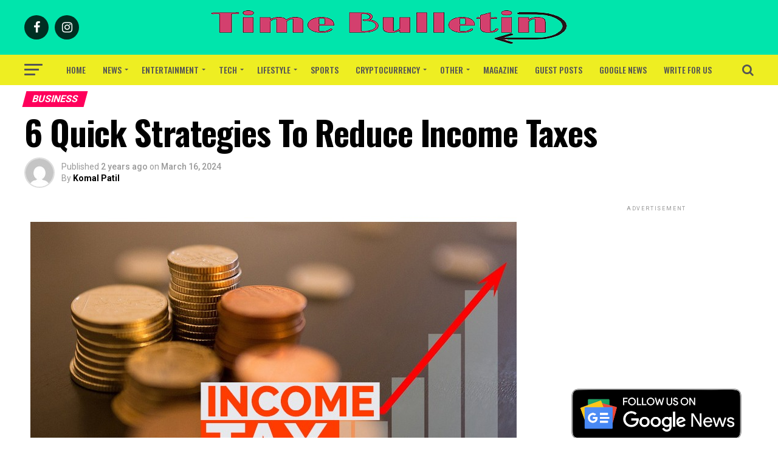

--- FILE ---
content_type: text/html; charset=UTF-8
request_url: https://www.timebulletin.com/6-quick-strategies-to-reduce-income-taxes/
body_size: 42839
content:
<!DOCTYPE html>
<html lang="en-US" prefix="og: https://ogp.me/ns#">
<head>
<meta charset="UTF-8" >
<meta name="viewport" id="viewport" content="width=device-width, initial-scale=1.0, maximum-scale=1.0, minimum-scale=1.0, user-scalable=no" />
<link rel="pingback" href="https://www.timebulletin.com/xmlrpc.php" />
<meta property="og:type" content="article" />
					<meta property="og:image" content="https://www.timebulletin.com/wp-content/uploads/2024/03/6-Quick-Strategies-To-Reduce-Income-Taxes.jpg" />
		<meta name="twitter:image" content="https://www.timebulletin.com/wp-content/uploads/2024/03/6-Quick-Strategies-To-Reduce-Income-Taxes.jpg" />
	<meta property="og:url" content="https://www.timebulletin.com/6-quick-strategies-to-reduce-income-taxes/" />
<meta property="og:title" content="6 Quick Strategies To Reduce Income Taxes" />
<meta property="og:description" content="January, February, and March Many of us rush to get our tax savings for the financial year at this time of year. These six straightforward tax preparation suggestions can assist you in your tax-saving endeavors for the 2023–2024 fiscal year. 1. Instruments To Save Taxes With Section 80C deductions, you can lower your taxable income [&hellip;]" />
<meta name="twitter:card" content="summary">
<meta name="twitter:url" content="https://www.timebulletin.com/6-quick-strategies-to-reduce-income-taxes/">
<meta name="twitter:title" content="6 Quick Strategies To Reduce Income Taxes">
<meta name="twitter:description" content="January, February, and March Many of us rush to get our tax savings for the financial year at this time of year. These six straightforward tax preparation suggestions can assist you in your tax-saving endeavors for the 2023–2024 fiscal year. 1. Instruments To Save Taxes With Section 80C deductions, you can lower your taxable income [&hellip;]">
<style>
#wpadminbar #wp-admin-bar-wccp_free_top_button .ab-icon:before {
	content: "\f160";
	color: #02CA02;
	top: 3px;
}
#wpadminbar #wp-admin-bar-wccp_free_top_button .ab-icon {
	transform: rotate(45deg);
}
</style>
<link rel="manifest" href="/pwa-manifest.json">
<link rel="apple-touch-icon" sizes="512x512" href="https://www.timebulletin.com/wp-content/plugins/pwa-for-wp/images/logo-512x512.png">
<link rel="apple-touch-icon-precomposed" sizes="192x192" href="https://www.timebulletin.com/wp-content/plugins/pwa-for-wp/images/logo.png">

<!-- Search Engine Optimization by Rank Math - https://rankmath.com/ -->
<title>6 Quick Strategies To Reduce Income Taxes</title>
<meta name="description" content="January, February, and March Many of us rush to get our tax savings for the financial year at this time of year. These six straightforward tax preparation"/>
<meta name="robots" content="follow, index, max-snippet:-1, max-video-preview:-1, max-image-preview:large"/>
<link rel="canonical" href="https://www.timebulletin.com/6-quick-strategies-to-reduce-income-taxes/" />
<meta property="og:locale" content="en_US" />
<meta property="og:type" content="article" />
<meta property="og:title" content="6 Quick Strategies To Reduce Income Taxes" />
<meta property="og:description" content="January, February, and March Many of us rush to get our tax savings for the financial year at this time of year. These six straightforward tax preparation" />
<meta property="og:url" content="https://www.timebulletin.com/6-quick-strategies-to-reduce-income-taxes/" />
<meta property="og:site_name" content="Time Bulletin" />
<meta property="article:tag" content="Avail Tax Benefits" />
<meta property="article:tag" content="financial benefits" />
<meta property="article:tag" content="financial goals" />
<meta property="article:tag" content="health insurance" />
<meta property="article:tag" content="income tax" />
<meta property="article:tag" content="tax advantages" />
<meta property="article:section" content="Business" />
<meta property="og:updated_time" content="2024-03-16T10:43:38+05:30" />
<meta property="og:image" content="https://www.timebulletin.com/wp-content/uploads/2024/03/6-Quick-Strategies-To-Reduce-Income-Taxes.jpg" />
<meta property="og:image:secure_url" content="https://www.timebulletin.com/wp-content/uploads/2024/03/6-Quick-Strategies-To-Reduce-Income-Taxes.jpg" />
<meta property="og:image:width" content="800" />
<meta property="og:image:height" content="533" />
<meta property="og:image:alt" content="6 Quick Strategies To Reduce Income Taxes" />
<meta property="og:image:type" content="image/jpeg" />
<meta property="article:published_time" content="2024-03-16T10:43:36+05:30" />
<meta property="article:modified_time" content="2024-03-16T10:43:38+05:30" />
<meta name="twitter:card" content="summary_large_image" />
<meta name="twitter:title" content="6 Quick Strategies To Reduce Income Taxes" />
<meta name="twitter:description" content="January, February, and March Many of us rush to get our tax savings for the financial year at this time of year. These six straightforward tax preparation" />
<meta name="twitter:image" content="https://www.timebulletin.com/wp-content/uploads/2024/03/6-Quick-Strategies-To-Reduce-Income-Taxes.jpg" />
<meta name="twitter:label1" content="Written by" />
<meta name="twitter:data1" content="Komal Patil" />
<meta name="twitter:label2" content="Time to read" />
<meta name="twitter:data2" content="3 minutes" />
<!-- /Rank Math WordPress SEO plugin -->

<link rel='dns-prefetch' href='//fonts.googleapis.com' />
<link rel="alternate" type="application/rss+xml" title="Time Bulletin &raquo; Feed" href="https://www.timebulletin.com/feed/" />
<link rel="alternate" title="oEmbed (JSON)" type="application/json+oembed" href="https://www.timebulletin.com/wp-json/oembed/1.0/embed?url=https%3A%2F%2Fwww.timebulletin.com%2F6-quick-strategies-to-reduce-income-taxes%2F" />
<link rel="alternate" title="oEmbed (XML)" type="text/xml+oembed" href="https://www.timebulletin.com/wp-json/oembed/1.0/embed?url=https%3A%2F%2Fwww.timebulletin.com%2F6-quick-strategies-to-reduce-income-taxes%2F&#038;format=xml" />
<style id='wp-img-auto-sizes-contain-inline-css' type='text/css'>
img:is([sizes=auto i],[sizes^="auto," i]){contain-intrinsic-size:3000px 1500px}
/*# sourceURL=wp-img-auto-sizes-contain-inline-css */
</style>
<link rel='stylesheet' id='cf7ic_style-css' href='https://www.timebulletin.com/wp-content/plugins/contact-form-7-image-captcha/css/cf7ic-style.css?ver=3.3.7' type='text/css' media='all' />
<style id='wp-block-paragraph-inline-css' type='text/css'>
.is-small-text{font-size:.875em}.is-regular-text{font-size:1em}.is-large-text{font-size:2.25em}.is-larger-text{font-size:3em}.has-drop-cap:not(:focus):first-letter{float:left;font-size:8.4em;font-style:normal;font-weight:100;line-height:.68;margin:.05em .1em 0 0;text-transform:uppercase}body.rtl .has-drop-cap:not(:focus):first-letter{float:none;margin-left:.1em}p.has-drop-cap.has-background{overflow:hidden}:root :where(p.has-background){padding:1.25em 2.375em}:where(p.has-text-color:not(.has-link-color)) a{color:inherit}p.has-text-align-left[style*="writing-mode:vertical-lr"],p.has-text-align-right[style*="writing-mode:vertical-rl"]{rotate:180deg}
/*# sourceURL=https://www.timebulletin.com/wp-includes/blocks/paragraph/style.min.css */
</style>
<style id='wp-block-heading-inline-css' type='text/css'>
h1:where(.wp-block-heading).has-background,h2:where(.wp-block-heading).has-background,h3:where(.wp-block-heading).has-background,h4:where(.wp-block-heading).has-background,h5:where(.wp-block-heading).has-background,h6:where(.wp-block-heading).has-background{padding:1.25em 2.375em}h1.has-text-align-left[style*=writing-mode]:where([style*=vertical-lr]),h1.has-text-align-right[style*=writing-mode]:where([style*=vertical-rl]),h2.has-text-align-left[style*=writing-mode]:where([style*=vertical-lr]),h2.has-text-align-right[style*=writing-mode]:where([style*=vertical-rl]),h3.has-text-align-left[style*=writing-mode]:where([style*=vertical-lr]),h3.has-text-align-right[style*=writing-mode]:where([style*=vertical-rl]),h4.has-text-align-left[style*=writing-mode]:where([style*=vertical-lr]),h4.has-text-align-right[style*=writing-mode]:where([style*=vertical-rl]),h5.has-text-align-left[style*=writing-mode]:where([style*=vertical-lr]),h5.has-text-align-right[style*=writing-mode]:where([style*=vertical-rl]),h6.has-text-align-left[style*=writing-mode]:where([style*=vertical-lr]),h6.has-text-align-right[style*=writing-mode]:where([style*=vertical-rl]){rotate:180deg}
/*# sourceURL=https://www.timebulletin.com/wp-includes/blocks/heading/style.min.css */
</style>
<style id='wp-emoji-styles-inline-css' type='text/css'>

	img.wp-smiley, img.emoji {
		display: inline !important;
		border: none !important;
		box-shadow: none !important;
		height: 1em !important;
		width: 1em !important;
		margin: 0 0.07em !important;
		vertical-align: -0.1em !important;
		background: none !important;
		padding: 0 !important;
	}
/*# sourceURL=wp-emoji-styles-inline-css */
</style>
<link rel='stylesheet' id='wp-block-library-css' href='https://www.timebulletin.com/wp-includes/css/dist/block-library/style.min.css?ver=6.9' type='text/css' media='all' />
<style id='wp-block-image-inline-css' type='text/css'>
.wp-block-image>a,.wp-block-image>figure>a{display:inline-block}.wp-block-image img{box-sizing:border-box;height:auto;max-width:100%;vertical-align:bottom}@media not (prefers-reduced-motion){.wp-block-image img.hide{visibility:hidden}.wp-block-image img.show{animation:show-content-image .4s}}.wp-block-image[style*=border-radius] img,.wp-block-image[style*=border-radius]>a{border-radius:inherit}.wp-block-image.has-custom-border img{box-sizing:border-box}.wp-block-image.aligncenter{text-align:center}.wp-block-image.alignfull>a,.wp-block-image.alignwide>a{width:100%}.wp-block-image.alignfull img,.wp-block-image.alignwide img{height:auto;width:100%}.wp-block-image .aligncenter,.wp-block-image .alignleft,.wp-block-image .alignright,.wp-block-image.aligncenter,.wp-block-image.alignleft,.wp-block-image.alignright{display:table}.wp-block-image .aligncenter>figcaption,.wp-block-image .alignleft>figcaption,.wp-block-image .alignright>figcaption,.wp-block-image.aligncenter>figcaption,.wp-block-image.alignleft>figcaption,.wp-block-image.alignright>figcaption{caption-side:bottom;display:table-caption}.wp-block-image .alignleft{float:left;margin:.5em 1em .5em 0}.wp-block-image .alignright{float:right;margin:.5em 0 .5em 1em}.wp-block-image .aligncenter{margin-left:auto;margin-right:auto}.wp-block-image :where(figcaption){margin-bottom:1em;margin-top:.5em}.wp-block-image.is-style-circle-mask img{border-radius:9999px}@supports ((-webkit-mask-image:none) or (mask-image:none)) or (-webkit-mask-image:none){.wp-block-image.is-style-circle-mask img{border-radius:0;-webkit-mask-image:url('data:image/svg+xml;utf8,<svg viewBox="0 0 100 100" xmlns="http://www.w3.org/2000/svg"><circle cx="50" cy="50" r="50"/></svg>');mask-image:url('data:image/svg+xml;utf8,<svg viewBox="0 0 100 100" xmlns="http://www.w3.org/2000/svg"><circle cx="50" cy="50" r="50"/></svg>');mask-mode:alpha;-webkit-mask-position:center;mask-position:center;-webkit-mask-repeat:no-repeat;mask-repeat:no-repeat;-webkit-mask-size:contain;mask-size:contain}}:root :where(.wp-block-image.is-style-rounded img,.wp-block-image .is-style-rounded img){border-radius:9999px}.wp-block-image figure{margin:0}.wp-lightbox-container{display:flex;flex-direction:column;position:relative}.wp-lightbox-container img{cursor:zoom-in}.wp-lightbox-container img:hover+button{opacity:1}.wp-lightbox-container button{align-items:center;backdrop-filter:blur(16px) saturate(180%);background-color:#5a5a5a40;border:none;border-radius:4px;cursor:zoom-in;display:flex;height:20px;justify-content:center;opacity:0;padding:0;position:absolute;right:16px;text-align:center;top:16px;width:20px;z-index:100}@media not (prefers-reduced-motion){.wp-lightbox-container button{transition:opacity .2s ease}}.wp-lightbox-container button:focus-visible{outline:3px auto #5a5a5a40;outline:3px auto -webkit-focus-ring-color;outline-offset:3px}.wp-lightbox-container button:hover{cursor:pointer;opacity:1}.wp-lightbox-container button:focus{opacity:1}.wp-lightbox-container button:focus,.wp-lightbox-container button:hover,.wp-lightbox-container button:not(:hover):not(:active):not(.has-background){background-color:#5a5a5a40;border:none}.wp-lightbox-overlay{box-sizing:border-box;cursor:zoom-out;height:100vh;left:0;overflow:hidden;position:fixed;top:0;visibility:hidden;width:100%;z-index:100000}.wp-lightbox-overlay .close-button{align-items:center;cursor:pointer;display:flex;justify-content:center;min-height:40px;min-width:40px;padding:0;position:absolute;right:calc(env(safe-area-inset-right) + 16px);top:calc(env(safe-area-inset-top) + 16px);z-index:5000000}.wp-lightbox-overlay .close-button:focus,.wp-lightbox-overlay .close-button:hover,.wp-lightbox-overlay .close-button:not(:hover):not(:active):not(.has-background){background:none;border:none}.wp-lightbox-overlay .lightbox-image-container{height:var(--wp--lightbox-container-height);left:50%;overflow:hidden;position:absolute;top:50%;transform:translate(-50%,-50%);transform-origin:top left;width:var(--wp--lightbox-container-width);z-index:9999999999}.wp-lightbox-overlay .wp-block-image{align-items:center;box-sizing:border-box;display:flex;height:100%;justify-content:center;margin:0;position:relative;transform-origin:0 0;width:100%;z-index:3000000}.wp-lightbox-overlay .wp-block-image img{height:var(--wp--lightbox-image-height);min-height:var(--wp--lightbox-image-height);min-width:var(--wp--lightbox-image-width);width:var(--wp--lightbox-image-width)}.wp-lightbox-overlay .wp-block-image figcaption{display:none}.wp-lightbox-overlay button{background:none;border:none}.wp-lightbox-overlay .scrim{background-color:#fff;height:100%;opacity:.9;position:absolute;width:100%;z-index:2000000}.wp-lightbox-overlay.active{visibility:visible}@media not (prefers-reduced-motion){.wp-lightbox-overlay.active{animation:turn-on-visibility .25s both}.wp-lightbox-overlay.active img{animation:turn-on-visibility .35s both}.wp-lightbox-overlay.show-closing-animation:not(.active){animation:turn-off-visibility .35s both}.wp-lightbox-overlay.show-closing-animation:not(.active) img{animation:turn-off-visibility .25s both}.wp-lightbox-overlay.zoom.active{animation:none;opacity:1;visibility:visible}.wp-lightbox-overlay.zoom.active .lightbox-image-container{animation:lightbox-zoom-in .4s}.wp-lightbox-overlay.zoom.active .lightbox-image-container img{animation:none}.wp-lightbox-overlay.zoom.active .scrim{animation:turn-on-visibility .4s forwards}.wp-lightbox-overlay.zoom.show-closing-animation:not(.active){animation:none}.wp-lightbox-overlay.zoom.show-closing-animation:not(.active) .lightbox-image-container{animation:lightbox-zoom-out .4s}.wp-lightbox-overlay.zoom.show-closing-animation:not(.active) .lightbox-image-container img{animation:none}.wp-lightbox-overlay.zoom.show-closing-animation:not(.active) .scrim{animation:turn-off-visibility .4s forwards}}@keyframes show-content-image{0%{visibility:hidden}99%{visibility:hidden}to{visibility:visible}}@keyframes turn-on-visibility{0%{opacity:0}to{opacity:1}}@keyframes turn-off-visibility{0%{opacity:1;visibility:visible}99%{opacity:0;visibility:visible}to{opacity:0;visibility:hidden}}@keyframes lightbox-zoom-in{0%{transform:translate(calc((-100vw + var(--wp--lightbox-scrollbar-width))/2 + var(--wp--lightbox-initial-left-position)),calc(-50vh + var(--wp--lightbox-initial-top-position))) scale(var(--wp--lightbox-scale))}to{transform:translate(-50%,-50%) scale(1)}}@keyframes lightbox-zoom-out{0%{transform:translate(-50%,-50%) scale(1);visibility:visible}99%{visibility:visible}to{transform:translate(calc((-100vw + var(--wp--lightbox-scrollbar-width))/2 + var(--wp--lightbox-initial-left-position)),calc(-50vh + var(--wp--lightbox-initial-top-position))) scale(var(--wp--lightbox-scale));visibility:hidden}}
/*# sourceURL=https://www.timebulletin.com/wp-includes/blocks/image/style.min.css */
</style>
<style id='wp-block-list-inline-css' type='text/css'>
ol,ul{box-sizing:border-box}:root :where(.wp-block-list.has-background){padding:1.25em 2.375em}
/*# sourceURL=https://www.timebulletin.com/wp-includes/blocks/list/style.min.css */
</style>
<style id='global-styles-inline-css' type='text/css'>
:root{--wp--preset--aspect-ratio--square: 1;--wp--preset--aspect-ratio--4-3: 4/3;--wp--preset--aspect-ratio--3-4: 3/4;--wp--preset--aspect-ratio--3-2: 3/2;--wp--preset--aspect-ratio--2-3: 2/3;--wp--preset--aspect-ratio--16-9: 16/9;--wp--preset--aspect-ratio--9-16: 9/16;--wp--preset--color--black: #000000;--wp--preset--color--cyan-bluish-gray: #abb8c3;--wp--preset--color--white: #ffffff;--wp--preset--color--pale-pink: #f78da7;--wp--preset--color--vivid-red: #cf2e2e;--wp--preset--color--luminous-vivid-orange: #ff6900;--wp--preset--color--luminous-vivid-amber: #fcb900;--wp--preset--color--light-green-cyan: #7bdcb5;--wp--preset--color--vivid-green-cyan: #00d084;--wp--preset--color--pale-cyan-blue: #8ed1fc;--wp--preset--color--vivid-cyan-blue: #0693e3;--wp--preset--color--vivid-purple: #9b51e0;--wp--preset--color--: #444;--wp--preset--gradient--vivid-cyan-blue-to-vivid-purple: linear-gradient(135deg,rgb(6,147,227) 0%,rgb(155,81,224) 100%);--wp--preset--gradient--light-green-cyan-to-vivid-green-cyan: linear-gradient(135deg,rgb(122,220,180) 0%,rgb(0,208,130) 100%);--wp--preset--gradient--luminous-vivid-amber-to-luminous-vivid-orange: linear-gradient(135deg,rgb(252,185,0) 0%,rgb(255,105,0) 100%);--wp--preset--gradient--luminous-vivid-orange-to-vivid-red: linear-gradient(135deg,rgb(255,105,0) 0%,rgb(207,46,46) 100%);--wp--preset--gradient--very-light-gray-to-cyan-bluish-gray: linear-gradient(135deg,rgb(238,238,238) 0%,rgb(169,184,195) 100%);--wp--preset--gradient--cool-to-warm-spectrum: linear-gradient(135deg,rgb(74,234,220) 0%,rgb(151,120,209) 20%,rgb(207,42,186) 40%,rgb(238,44,130) 60%,rgb(251,105,98) 80%,rgb(254,248,76) 100%);--wp--preset--gradient--blush-light-purple: linear-gradient(135deg,rgb(255,206,236) 0%,rgb(152,150,240) 100%);--wp--preset--gradient--blush-bordeaux: linear-gradient(135deg,rgb(254,205,165) 0%,rgb(254,45,45) 50%,rgb(107,0,62) 100%);--wp--preset--gradient--luminous-dusk: linear-gradient(135deg,rgb(255,203,112) 0%,rgb(199,81,192) 50%,rgb(65,88,208) 100%);--wp--preset--gradient--pale-ocean: linear-gradient(135deg,rgb(255,245,203) 0%,rgb(182,227,212) 50%,rgb(51,167,181) 100%);--wp--preset--gradient--electric-grass: linear-gradient(135deg,rgb(202,248,128) 0%,rgb(113,206,126) 100%);--wp--preset--gradient--midnight: linear-gradient(135deg,rgb(2,3,129) 0%,rgb(40,116,252) 100%);--wp--preset--font-size--small: 13px;--wp--preset--font-size--medium: 20px;--wp--preset--font-size--large: 36px;--wp--preset--font-size--x-large: 42px;--wp--preset--spacing--20: 0.44rem;--wp--preset--spacing--30: 0.67rem;--wp--preset--spacing--40: 1rem;--wp--preset--spacing--50: 1.5rem;--wp--preset--spacing--60: 2.25rem;--wp--preset--spacing--70: 3.38rem;--wp--preset--spacing--80: 5.06rem;--wp--preset--shadow--natural: 6px 6px 9px rgba(0, 0, 0, 0.2);--wp--preset--shadow--deep: 12px 12px 50px rgba(0, 0, 0, 0.4);--wp--preset--shadow--sharp: 6px 6px 0px rgba(0, 0, 0, 0.2);--wp--preset--shadow--outlined: 6px 6px 0px -3px rgb(255, 255, 255), 6px 6px rgb(0, 0, 0);--wp--preset--shadow--crisp: 6px 6px 0px rgb(0, 0, 0);}:where(.is-layout-flex){gap: 0.5em;}:where(.is-layout-grid){gap: 0.5em;}body .is-layout-flex{display: flex;}.is-layout-flex{flex-wrap: wrap;align-items: center;}.is-layout-flex > :is(*, div){margin: 0;}body .is-layout-grid{display: grid;}.is-layout-grid > :is(*, div){margin: 0;}:where(.wp-block-columns.is-layout-flex){gap: 2em;}:where(.wp-block-columns.is-layout-grid){gap: 2em;}:where(.wp-block-post-template.is-layout-flex){gap: 1.25em;}:where(.wp-block-post-template.is-layout-grid){gap: 1.25em;}.has-black-color{color: var(--wp--preset--color--black) !important;}.has-cyan-bluish-gray-color{color: var(--wp--preset--color--cyan-bluish-gray) !important;}.has-white-color{color: var(--wp--preset--color--white) !important;}.has-pale-pink-color{color: var(--wp--preset--color--pale-pink) !important;}.has-vivid-red-color{color: var(--wp--preset--color--vivid-red) !important;}.has-luminous-vivid-orange-color{color: var(--wp--preset--color--luminous-vivid-orange) !important;}.has-luminous-vivid-amber-color{color: var(--wp--preset--color--luminous-vivid-amber) !important;}.has-light-green-cyan-color{color: var(--wp--preset--color--light-green-cyan) !important;}.has-vivid-green-cyan-color{color: var(--wp--preset--color--vivid-green-cyan) !important;}.has-pale-cyan-blue-color{color: var(--wp--preset--color--pale-cyan-blue) !important;}.has-vivid-cyan-blue-color{color: var(--wp--preset--color--vivid-cyan-blue) !important;}.has-vivid-purple-color{color: var(--wp--preset--color--vivid-purple) !important;}.has-black-background-color{background-color: var(--wp--preset--color--black) !important;}.has-cyan-bluish-gray-background-color{background-color: var(--wp--preset--color--cyan-bluish-gray) !important;}.has-white-background-color{background-color: var(--wp--preset--color--white) !important;}.has-pale-pink-background-color{background-color: var(--wp--preset--color--pale-pink) !important;}.has-vivid-red-background-color{background-color: var(--wp--preset--color--vivid-red) !important;}.has-luminous-vivid-orange-background-color{background-color: var(--wp--preset--color--luminous-vivid-orange) !important;}.has-luminous-vivid-amber-background-color{background-color: var(--wp--preset--color--luminous-vivid-amber) !important;}.has-light-green-cyan-background-color{background-color: var(--wp--preset--color--light-green-cyan) !important;}.has-vivid-green-cyan-background-color{background-color: var(--wp--preset--color--vivid-green-cyan) !important;}.has-pale-cyan-blue-background-color{background-color: var(--wp--preset--color--pale-cyan-blue) !important;}.has-vivid-cyan-blue-background-color{background-color: var(--wp--preset--color--vivid-cyan-blue) !important;}.has-vivid-purple-background-color{background-color: var(--wp--preset--color--vivid-purple) !important;}.has-black-border-color{border-color: var(--wp--preset--color--black) !important;}.has-cyan-bluish-gray-border-color{border-color: var(--wp--preset--color--cyan-bluish-gray) !important;}.has-white-border-color{border-color: var(--wp--preset--color--white) !important;}.has-pale-pink-border-color{border-color: var(--wp--preset--color--pale-pink) !important;}.has-vivid-red-border-color{border-color: var(--wp--preset--color--vivid-red) !important;}.has-luminous-vivid-orange-border-color{border-color: var(--wp--preset--color--luminous-vivid-orange) !important;}.has-luminous-vivid-amber-border-color{border-color: var(--wp--preset--color--luminous-vivid-amber) !important;}.has-light-green-cyan-border-color{border-color: var(--wp--preset--color--light-green-cyan) !important;}.has-vivid-green-cyan-border-color{border-color: var(--wp--preset--color--vivid-green-cyan) !important;}.has-pale-cyan-blue-border-color{border-color: var(--wp--preset--color--pale-cyan-blue) !important;}.has-vivid-cyan-blue-border-color{border-color: var(--wp--preset--color--vivid-cyan-blue) !important;}.has-vivid-purple-border-color{border-color: var(--wp--preset--color--vivid-purple) !important;}.has-vivid-cyan-blue-to-vivid-purple-gradient-background{background: var(--wp--preset--gradient--vivid-cyan-blue-to-vivid-purple) !important;}.has-light-green-cyan-to-vivid-green-cyan-gradient-background{background: var(--wp--preset--gradient--light-green-cyan-to-vivid-green-cyan) !important;}.has-luminous-vivid-amber-to-luminous-vivid-orange-gradient-background{background: var(--wp--preset--gradient--luminous-vivid-amber-to-luminous-vivid-orange) !important;}.has-luminous-vivid-orange-to-vivid-red-gradient-background{background: var(--wp--preset--gradient--luminous-vivid-orange-to-vivid-red) !important;}.has-very-light-gray-to-cyan-bluish-gray-gradient-background{background: var(--wp--preset--gradient--very-light-gray-to-cyan-bluish-gray) !important;}.has-cool-to-warm-spectrum-gradient-background{background: var(--wp--preset--gradient--cool-to-warm-spectrum) !important;}.has-blush-light-purple-gradient-background{background: var(--wp--preset--gradient--blush-light-purple) !important;}.has-blush-bordeaux-gradient-background{background: var(--wp--preset--gradient--blush-bordeaux) !important;}.has-luminous-dusk-gradient-background{background: var(--wp--preset--gradient--luminous-dusk) !important;}.has-pale-ocean-gradient-background{background: var(--wp--preset--gradient--pale-ocean) !important;}.has-electric-grass-gradient-background{background: var(--wp--preset--gradient--electric-grass) !important;}.has-midnight-gradient-background{background: var(--wp--preset--gradient--midnight) !important;}.has-small-font-size{font-size: var(--wp--preset--font-size--small) !important;}.has-medium-font-size{font-size: var(--wp--preset--font-size--medium) !important;}.has-large-font-size{font-size: var(--wp--preset--font-size--large) !important;}.has-x-large-font-size{font-size: var(--wp--preset--font-size--x-large) !important;}
/*# sourceURL=global-styles-inline-css */
</style>

<style id='classic-theme-styles-inline-css' type='text/css'>
/*! This file is auto-generated */
.wp-block-button__link{color:#fff;background-color:#32373c;border-radius:9999px;box-shadow:none;text-decoration:none;padding:calc(.667em + 2px) calc(1.333em + 2px);font-size:1.125em}.wp-block-file__button{background:#32373c;color:#fff;text-decoration:none}
/*# sourceURL=/wp-includes/css/classic-themes.min.css */
</style>
<link rel='stylesheet' id='contact-form-7-css' href='https://www.timebulletin.com/wp-content/plugins/contact-form-7/includes/css/styles.css?ver=6.1.4' type='text/css' media='all' />
<link rel='stylesheet' id='mvp-custom-style-css' href='https://www.timebulletin.com/wp-content/themes/zox-news/style.css?ver=6.9' type='text/css' media='all' />
<style id='mvp-custom-style-inline-css' type='text/css'>


#mvp-wallpaper {
	background: url() no-repeat 50% 0;
	}

#mvp-foot-copy a {
	color: #44e5bd;
	}

#mvp-content-main p a,
.mvp-post-add-main p a {
	box-shadow: inset 0 -4px 0 #44e5bd;
	}

#mvp-content-main p a:hover,
.mvp-post-add-main p a:hover {
	background: #44e5bd;
	}

a,
a:visited,
.post-info-name a,
.woocommerce .woocommerce-breadcrumb a {
	color: #ff005b;
	}

#mvp-side-wrap a:hover {
	color: #ff005b;
	}

.mvp-fly-top:hover,
.mvp-vid-box-wrap,
ul.mvp-soc-mob-list li.mvp-soc-mob-com {
	background: #d80056;
	}

nav.mvp-fly-nav-menu ul li.menu-item-has-children:after,
.mvp-feat1-left-wrap span.mvp-cd-cat,
.mvp-widget-feat1-top-story span.mvp-cd-cat,
.mvp-widget-feat2-left-cont span.mvp-cd-cat,
.mvp-widget-dark-feat span.mvp-cd-cat,
.mvp-widget-dark-sub span.mvp-cd-cat,
.mvp-vid-wide-text span.mvp-cd-cat,
.mvp-feat2-top-text span.mvp-cd-cat,
.mvp-feat3-main-story span.mvp-cd-cat,
.mvp-feat3-sub-text span.mvp-cd-cat,
.mvp-feat4-main-text span.mvp-cd-cat,
.woocommerce-message:before,
.woocommerce-info:before,
.woocommerce-message:before {
	color: #d80056;
	}

#searchform input,
.mvp-authors-name {
	border-bottom: 1px solid #d80056;
	}

.mvp-fly-top:hover {
	border-top: 1px solid #d80056;
	border-left: 1px solid #d80056;
	border-bottom: 1px solid #d80056;
	}

.woocommerce .widget_price_filter .ui-slider .ui-slider-handle,
.woocommerce #respond input#submit.alt,
.woocommerce a.button.alt,
.woocommerce button.button.alt,
.woocommerce input.button.alt,
.woocommerce #respond input#submit.alt:hover,
.woocommerce a.button.alt:hover,
.woocommerce button.button.alt:hover,
.woocommerce input.button.alt:hover {
	background-color: #d80056;
	}

.woocommerce-error,
.woocommerce-info,
.woocommerce-message {
	border-top-color: #d80056;
	}

ul.mvp-feat1-list-buts li.active span.mvp-feat1-list-but,
span.mvp-widget-home-title,
span.mvp-post-cat,
span.mvp-feat1-pop-head {
	background: #ff005b;
	}

.woocommerce span.onsale {
	background-color: #ff005b;
	}

.mvp-widget-feat2-side-more-but,
.woocommerce .star-rating span:before,
span.mvp-prev-next-label,
.mvp-cat-date-wrap .sticky {
	color: #ff005b !important;
	}

#mvp-main-nav-top,
#mvp-fly-wrap,
.mvp-soc-mob-right,
#mvp-main-nav-small-cont {
	background: #00e5ac;
	}

#mvp-main-nav-small .mvp-fly-but-wrap span,
#mvp-main-nav-small .mvp-search-but-wrap span,
.mvp-nav-top-left .mvp-fly-but-wrap span,
#mvp-fly-wrap .mvp-fly-but-wrap span {
	background: #555555;
	}

.mvp-nav-top-right .mvp-nav-search-but,
span.mvp-fly-soc-head,
.mvp-soc-mob-right i,
#mvp-main-nav-small span.mvp-nav-search-but,
#mvp-main-nav-small .mvp-nav-menu ul li a  {
	color: #555555;
	}

#mvp-main-nav-small .mvp-nav-menu ul li.menu-item-has-children a:after {
	border-color: #555555 transparent transparent transparent;
	}

#mvp-nav-top-wrap span.mvp-nav-search-but:hover,
#mvp-main-nav-small span.mvp-nav-search-but:hover {
	color: #0be6af;
	}

#mvp-nav-top-wrap .mvp-fly-but-wrap:hover span,
#mvp-main-nav-small .mvp-fly-but-wrap:hover span,
span.mvp-woo-cart-num:hover {
	background: #0be6af;
	}

#mvp-main-nav-bot-cont {
	background: #eeee22;
	}

#mvp-nav-bot-wrap .mvp-fly-but-wrap span,
#mvp-nav-bot-wrap .mvp-search-but-wrap span {
	background: #555555;
	}

#mvp-nav-bot-wrap span.mvp-nav-search-but,
#mvp-nav-bot-wrap .mvp-nav-menu ul li a {
	color: #555555;
	}

#mvp-nav-bot-wrap .mvp-nav-menu ul li.menu-item-has-children a:after {
	border-color: #555555 transparent transparent transparent;
	}

.mvp-nav-menu ul li:hover a {
	border-bottom: 5px solid #0be6af;
	}

#mvp-nav-bot-wrap .mvp-fly-but-wrap:hover span {
	background: #0be6af;
	}

#mvp-nav-bot-wrap span.mvp-nav-search-but:hover {
	color: #0be6af;
	}

body,
.mvp-feat1-feat-text p,
.mvp-feat2-top-text p,
.mvp-feat3-main-text p,
.mvp-feat3-sub-text p,
#searchform input,
.mvp-author-info-text,
span.mvp-post-excerpt,
.mvp-nav-menu ul li ul.sub-menu li a,
nav.mvp-fly-nav-menu ul li a,
.mvp-ad-label,
span.mvp-feat-caption,
.mvp-post-tags a,
.mvp-post-tags a:visited,
span.mvp-author-box-name a,
#mvp-author-box-text p,
.mvp-post-gallery-text p,
ul.mvp-soc-mob-list li span,
#comments,
h3#reply-title,
h2.comments,
#mvp-foot-copy p,
span.mvp-fly-soc-head,
.mvp-post-tags-header,
span.mvp-prev-next-label,
span.mvp-post-add-link-but,
#mvp-comments-button a,
#mvp-comments-button span.mvp-comment-but-text,
.woocommerce ul.product_list_widget span.product-title,
.woocommerce ul.product_list_widget li a,
.woocommerce #reviews #comments ol.commentlist li .comment-text p.meta,
.woocommerce div.product p.price,
.woocommerce div.product p.price ins,
.woocommerce div.product p.price del,
.woocommerce ul.products li.product .price del,
.woocommerce ul.products li.product .price ins,
.woocommerce ul.products li.product .price,
.woocommerce #respond input#submit,
.woocommerce a.button,
.woocommerce button.button,
.woocommerce input.button,
.woocommerce .widget_price_filter .price_slider_amount .button,
.woocommerce span.onsale,
.woocommerce-review-link,
#woo-content p.woocommerce-result-count,
.woocommerce div.product .woocommerce-tabs ul.tabs li a,
a.mvp-inf-more-but,
span.mvp-cont-read-but,
span.mvp-cd-cat,
span.mvp-cd-date,
.mvp-feat4-main-text p,
span.mvp-woo-cart-num,
span.mvp-widget-home-title2,
.wp-caption,
#mvp-content-main p.wp-caption-text,
.gallery-caption,
.mvp-post-add-main p.wp-caption-text,
#bbpress-forums,
#bbpress-forums p,
.protected-post-form input,
#mvp-feat6-text p {
	font-family: 'Roboto', sans-serif;
	}

.mvp-blog-story-text p,
span.mvp-author-page-desc,
#mvp-404 p,
.mvp-widget-feat1-bot-text p,
.mvp-widget-feat2-left-text p,
.mvp-flex-story-text p,
.mvp-search-text p,
#mvp-content-main p,
.mvp-post-add-main p,
#mvp-content-main ul li,
#mvp-content-main ol li,
.rwp-summary,
.rwp-u-review__comment,
.mvp-feat5-mid-main-text p,
.mvp-feat5-small-main-text p,
#mvp-content-main .wp-block-button__link,
.wp-block-audio figcaption,
.wp-block-video figcaption,
.wp-block-embed figcaption,
.wp-block-verse pre,
pre.wp-block-verse {
	font-family: 'PT Serif', sans-serif;
	}

.mvp-nav-menu ul li a,
#mvp-foot-menu ul li a {
	font-family: 'Oswald', sans-serif;
	}


.mvp-feat1-sub-text h2,
.mvp-feat1-pop-text h2,
.mvp-feat1-list-text h2,
.mvp-widget-feat1-top-text h2,
.mvp-widget-feat1-bot-text h2,
.mvp-widget-dark-feat-text h2,
.mvp-widget-dark-sub-text h2,
.mvp-widget-feat2-left-text h2,
.mvp-widget-feat2-right-text h2,
.mvp-blog-story-text h2,
.mvp-flex-story-text h2,
.mvp-vid-wide-more-text p,
.mvp-prev-next-text p,
.mvp-related-text,
.mvp-post-more-text p,
h2.mvp-authors-latest a,
.mvp-feat2-bot-text h2,
.mvp-feat3-sub-text h2,
.mvp-feat3-main-text h2,
.mvp-feat4-main-text h2,
.mvp-feat5-text h2,
.mvp-feat5-mid-main-text h2,
.mvp-feat5-small-main-text h2,
.mvp-feat5-mid-sub-text h2,
#mvp-feat6-text h2,
.alp-related-posts-wrapper .alp-related-post .post-title {
	font-family: 'Oswald', sans-serif;
	}

.mvp-feat2-top-text h2,
.mvp-feat1-feat-text h2,
h1.mvp-post-title,
h1.mvp-post-title-wide,
.mvp-drop-nav-title h4,
#mvp-content-main blockquote p,
.mvp-post-add-main blockquote p,
#mvp-content-main p.has-large-font-size,
#mvp-404 h1,
#woo-content h1.page-title,
.woocommerce div.product .product_title,
.woocommerce ul.products li.product h3,
.alp-related-posts .current .post-title {
	font-family: 'Oswald', sans-serif;
	}

span.mvp-feat1-pop-head,
.mvp-feat1-pop-text:before,
span.mvp-feat1-list-but,
span.mvp-widget-home-title,
.mvp-widget-feat2-side-more,
span.mvp-post-cat,
span.mvp-page-head,
h1.mvp-author-top-head,
.mvp-authors-name,
#mvp-content-main h1,
#mvp-content-main h2,
#mvp-content-main h3,
#mvp-content-main h4,
#mvp-content-main h5,
#mvp-content-main h6,
.woocommerce .related h2,
.woocommerce div.product .woocommerce-tabs .panel h2,
.woocommerce div.product .product_title,
.mvp-feat5-side-list .mvp-feat1-list-img:after {
	font-family: 'Roboto', sans-serif;
	}

	

	span.mvp-nav-soc-but,
	ul.mvp-fly-soc-list li a,
	span.mvp-woo-cart-num {
		background: rgba(0,0,0,.8);
		}
	span.mvp-woo-cart-icon {
		color: rgba(0,0,0,.8);
		}
	nav.mvp-fly-nav-menu ul li,
	nav.mvp-fly-nav-menu ul li ul.sub-menu {
		border-top: 1px solid rgba(0,0,0,.1);
		}
	nav.mvp-fly-nav-menu ul li a {
		color: #000;
		}
	.mvp-drop-nav-title h4 {
		color: #000;
		}
		

	.mvp-nav-links {
		display: none;
		}
		

	.alp-advert {
		display: none;
	}
	.alp-related-posts-wrapper .alp-related-posts .current {
		margin: 0 0 10px;
	}
		
/*# sourceURL=mvp-custom-style-inline-css */
</style>
<link rel='stylesheet' id='mvp-reset-css' href='https://www.timebulletin.com/wp-content/themes/zox-news/css/reset.css?ver=6.9' type='text/css' media='all' />
<link rel='stylesheet' id='fontawesome-css' href='https://www.timebulletin.com/wp-content/themes/zox-news/font-awesome/css/font-awesome.css?ver=6.9' type='text/css' media='all' />
<link rel='stylesheet' id='mvp-fonts-css' href='//fonts.googleapis.com/css?family=Roboto%3A300%2C400%2C700%2C900%7COswald%3A400%2C700%7CAdvent+Pro%3A700%7COpen+Sans%3A700%7CAnton%3A400Oswald%3A100%2C200%2C300%2C400%2C500%2C600%2C700%2C800%2C900%7COswald%3A100%2C200%2C300%2C400%2C500%2C600%2C700%2C800%2C900%7CRoboto%3A100%2C200%2C300%2C400%2C500%2C600%2C700%2C800%2C900%7CRoboto%3A100%2C200%2C300%2C400%2C500%2C600%2C700%2C800%2C900%7CPT+Serif%3A100%2C200%2C300%2C400%2C500%2C600%2C700%2C800%2C900%7COswald%3A100%2C200%2C300%2C400%2C500%2C600%2C700%2C800%2C900%26subset%3Dlatin%2Clatin-ext%2Ccyrillic%2Ccyrillic-ext%2Cgreek-ext%2Cgreek%2Cvietnamese' type='text/css' media='all' />
<link rel='stylesheet' id='mvp-media-queries-css' href='https://www.timebulletin.com/wp-content/themes/zox-news/css/media-queries.css?ver=6.9' type='text/css' media='all' />
<link rel='stylesheet' id='rt-team-css-css' href='https://www.timebulletin.com/wp-content/plugins/tlp-team/assets/css/tlpteam.css?ver=5.0.13' type='text/css' media='all' />
<link rel='stylesheet' id='pwaforwp-style-css' href='https://www.timebulletin.com/wp-content/plugins/pwa-for-wp/assets/css/pwaforwp-main.min.css?ver=1.7.83' type='text/css' media='all' />
<script type="text/javascript" src="https://www.timebulletin.com/wp-includes/js/jquery/jquery.min.js?ver=3.7.1" id="jquery-core-js"></script>
<script type="text/javascript" src="https://www.timebulletin.com/wp-includes/js/jquery/jquery-migrate.min.js?ver=3.4.1" id="jquery-migrate-js"></script>
<script type="text/javascript" id="jquery-js-after">
/* <![CDATA[ */
jQuery(document).ready(function() {
	jQuery(".3a3ad756a1a513deb02c23c425ac2525").click(function() {
		jQuery.post(
			"https://www.timebulletin.com/wp-admin/admin-ajax.php", {
				"action": "quick_adsense_onpost_ad_click",
				"quick_adsense_onpost_ad_index": jQuery(this).attr("data-index"),
				"quick_adsense_nonce": "3d2f105871",
			}, function(response) { }
		);
	});
});

//# sourceURL=jquery-js-after
/* ]]> */
</script>
<link rel="https://api.w.org/" href="https://www.timebulletin.com/wp-json/" /><link rel="alternate" title="JSON" type="application/json" href="https://www.timebulletin.com/wp-json/wp/v2/posts/45991" /><link rel="EditURI" type="application/rsd+xml" title="RSD" href="https://www.timebulletin.com/xmlrpc.php?rsd" />
<meta name="generator" content="WordPress 6.9" />
<link rel='shortlink' href='https://www.timebulletin.com/?p=45991' />
<style type="text/css">
.feedzy-rss-link-icon:after {
	content: url("https://www.timebulletin.com/wp-content/plugins/feedzy-rss-feeds/img/external-link.png");
	margin-left: 3px;
}
</style>
		<script id="wpcp_disable_selection" type="text/javascript">
var image_save_msg='You are not allowed to save images!';
	var no_menu_msg='Context Menu disabled!';
	var smessage = "Content is protected !!";

function disableEnterKey(e)
{
	var elemtype = e.target.tagName;
	
	elemtype = elemtype.toUpperCase();
	
	if (elemtype == "TEXT" || elemtype == "TEXTAREA" || elemtype == "INPUT" || elemtype == "PASSWORD" || elemtype == "SELECT" || elemtype == "OPTION" || elemtype == "EMBED")
	{
		elemtype = 'TEXT';
	}
	
	if (e.ctrlKey){
     var key;
     if(window.event)
          key = window.event.keyCode;     //IE
     else
          key = e.which;     //firefox (97)
    //if (key != 17) alert(key);
     if (elemtype!= 'TEXT' && (key == 97 || key == 65 || key == 67 || key == 99 || key == 88 || key == 120 || key == 26 || key == 85  || key == 86 || key == 83 || key == 43 || key == 73))
     {
		if(wccp_free_iscontenteditable(e)) return true;
		show_wpcp_message('You are not allowed to copy content or view source');
		return false;
     }else
     	return true;
     }
}


/*For contenteditable tags*/
function wccp_free_iscontenteditable(e)
{
	var e = e || window.event; // also there is no e.target property in IE. instead IE uses window.event.srcElement
  	
	var target = e.target || e.srcElement;

	var elemtype = e.target.nodeName;
	
	elemtype = elemtype.toUpperCase();
	
	var iscontenteditable = "false";
		
	if(typeof target.getAttribute!="undefined" ) iscontenteditable = target.getAttribute("contenteditable"); // Return true or false as string
	
	var iscontenteditable2 = false;
	
	if(typeof target.isContentEditable!="undefined" ) iscontenteditable2 = target.isContentEditable; // Return true or false as boolean

	if(target.parentElement.isContentEditable) iscontenteditable2 = true;
	
	if (iscontenteditable == "true" || iscontenteditable2 == true)
	{
		if(typeof target.style!="undefined" ) target.style.cursor = "text";
		
		return true;
	}
}

////////////////////////////////////
function disable_copy(e)
{	
	var e = e || window.event; // also there is no e.target property in IE. instead IE uses window.event.srcElement
	
	var elemtype = e.target.tagName;
	
	elemtype = elemtype.toUpperCase();
	
	if (elemtype == "TEXT" || elemtype == "TEXTAREA" || elemtype == "INPUT" || elemtype == "PASSWORD" || elemtype == "SELECT" || elemtype == "OPTION" || elemtype == "EMBED")
	{
		elemtype = 'TEXT';
	}
	
	if(wccp_free_iscontenteditable(e)) return true;
	
	var isSafari = /Safari/.test(navigator.userAgent) && /Apple Computer/.test(navigator.vendor);
	
	var checker_IMG = '';
	if (elemtype == "IMG" && checker_IMG == 'checked' && e.detail >= 2) {show_wpcp_message(alertMsg_IMG);return false;}
	if (elemtype != "TEXT")
	{
		if (smessage !== "" && e.detail == 2)
			show_wpcp_message(smessage);
		
		if (isSafari)
			return true;
		else
			return false;
	}	
}

//////////////////////////////////////////
function disable_copy_ie()
{
	var e = e || window.event;
	var elemtype = window.event.srcElement.nodeName;
	elemtype = elemtype.toUpperCase();
	if(wccp_free_iscontenteditable(e)) return true;
	if (elemtype == "IMG") {show_wpcp_message(alertMsg_IMG);return false;}
	if (elemtype != "TEXT" && elemtype != "TEXTAREA" && elemtype != "INPUT" && elemtype != "PASSWORD" && elemtype != "SELECT" && elemtype != "OPTION" && elemtype != "EMBED")
	{
		return false;
	}
}	
function reEnable()
{
	return true;
}
document.onkeydown = disableEnterKey;
document.onselectstart = disable_copy_ie;
if(navigator.userAgent.indexOf('MSIE')==-1)
{
	document.onmousedown = disable_copy;
	document.onclick = reEnable;
}
function disableSelection(target)
{
    //For IE This code will work
    if (typeof target.onselectstart!="undefined")
    target.onselectstart = disable_copy_ie;
    
    //For Firefox This code will work
    else if (typeof target.style.MozUserSelect!="undefined")
    {target.style.MozUserSelect="none";}
    
    //All other  (ie: Opera) This code will work
    else
    target.onmousedown=function(){return false}
    target.style.cursor = "default";
}
//Calling the JS function directly just after body load
window.onload = function(){disableSelection(document.body);};

//////////////////special for safari Start////////////////
var onlongtouch;
var timer;
var touchduration = 1000; //length of time we want the user to touch before we do something

var elemtype = "";
function touchstart(e) {
	var e = e || window.event;
  // also there is no e.target property in IE.
  // instead IE uses window.event.srcElement
  	var target = e.target || e.srcElement;
	
	elemtype = window.event.srcElement.nodeName;
	
	elemtype = elemtype.toUpperCase();
	
	if(!wccp_pro_is_passive()) e.preventDefault();
	if (!timer) {
		timer = setTimeout(onlongtouch, touchduration);
	}
}

function touchend() {
    //stops short touches from firing the event
    if (timer) {
        clearTimeout(timer);
        timer = null;
    }
	onlongtouch();
}

onlongtouch = function(e) { //this will clear the current selection if anything selected
	
	if (elemtype != "TEXT" && elemtype != "TEXTAREA" && elemtype != "INPUT" && elemtype != "PASSWORD" && elemtype != "SELECT" && elemtype != "EMBED" && elemtype != "OPTION")	
	{
		if (window.getSelection) {
			if (window.getSelection().empty) {  // Chrome
			window.getSelection().empty();
			} else if (window.getSelection().removeAllRanges) {  // Firefox
			window.getSelection().removeAllRanges();
			}
		} else if (document.selection) {  // IE?
			document.selection.empty();
		}
		return false;
	}
};

document.addEventListener("DOMContentLoaded", function(event) { 
    window.addEventListener("touchstart", touchstart, false);
    window.addEventListener("touchend", touchend, false);
});

function wccp_pro_is_passive() {

  var cold = false,
  hike = function() {};

  try {
	  const object1 = {};
  var aid = Object.defineProperty(object1, 'passive', {
  get() {cold = true}
  });
  window.addEventListener('test', hike, aid);
  window.removeEventListener('test', hike, aid);
  } catch (e) {}

  return cold;
}
/*special for safari End*/
</script>
<script id="wpcp_disable_Right_Click" type="text/javascript">
document.ondragstart = function() { return false;}
	function nocontext(e) {
	   return false;
	}
	document.oncontextmenu = nocontext;
</script>
<style>
.unselectable
{
-moz-user-select:none;
-webkit-user-select:none;
cursor: default;
}
html
{
-webkit-touch-callout: none;
-webkit-user-select: none;
-khtml-user-select: none;
-moz-user-select: none;
-ms-user-select: none;
user-select: none;
-webkit-tap-highlight-color: rgba(0,0,0,0);
}
</style>
<script id="wpcp_css_disable_selection" type="text/javascript">
var e = document.getElementsByTagName('body')[0];
if(e)
{
	e.setAttribute('unselectable',"on");
}
</script>

<!-- Schema & Structured Data For WP v1.54.2 - -->
<script type="application/ld+json" class="saswp-schema-markup-output">
[{"@context":"https:\/\/schema.org\/","@graph":[{"@context":"https:\/\/schema.org\/","@type":"SiteNavigationElement","@id":"https:\/\/www.timebulletin.com\/#home","name":"Home","url":"https:\/\/www.timebulletin.com\/"},{"@context":"https:\/\/schema.org\/","@type":"SiteNavigationElement","@id":"https:\/\/www.timebulletin.com\/#news","name":"News","url":"https:\/\/www.timebulletin.com\/category\/news\/"},{"@context":"https:\/\/schema.org\/","@type":"SiteNavigationElement","@id":"https:\/\/www.timebulletin.com\/#business","name":"Business","url":"https:\/\/www.timebulletin.com\/category\/news\/business\/"},{"@context":"https:\/\/schema.org\/","@type":"SiteNavigationElement","@id":"https:\/\/www.timebulletin.com\/#education","name":"Education","url":"https:\/\/www.timebulletin.com\/category\/news\/education\/"},{"@context":"https:\/\/schema.org\/","@type":"SiteNavigationElement","@id":"https:\/\/www.timebulletin.com\/#politics","name":"Politics","url":"https:\/\/www.timebulletin.com\/category\/news\/politics\/"},{"@context":"https:\/\/schema.org\/","@type":"SiteNavigationElement","@id":"https:\/\/www.timebulletin.com\/#real-estate","name":"Real Estate","url":"https:\/\/www.timebulletin.com\/category\/news\/real-estate\/"},{"@context":"https:\/\/schema.org\/","@type":"SiteNavigationElement","@id":"https:\/\/www.timebulletin.com\/#startup","name":"Startup","url":"https:\/\/www.timebulletin.com\/category\/news\/startup\/"},{"@context":"https:\/\/schema.org\/","@type":"SiteNavigationElement","@id":"https:\/\/www.timebulletin.com\/#world","name":"World","url":"https:\/\/www.timebulletin.com\/category\/news\/world\/"},{"@context":"https:\/\/schema.org\/","@type":"SiteNavigationElement","@id":"https:\/\/www.timebulletin.com\/#entertainment","name":"Entertainment","url":"https:\/\/www.timebulletin.com\/category\/entertainment\/"},{"@context":"https:\/\/schema.org\/","@type":"SiteNavigationElement","@id":"https:\/\/www.timebulletin.com\/#book","name":"Book","url":"https:\/\/www.timebulletin.com\/category\/entertainment\/book\/"},{"@context":"https:\/\/schema.org\/","@type":"SiteNavigationElement","@id":"https:\/\/www.timebulletin.com\/#celebrity","name":"Celebrity","url":"https:\/\/www.timebulletin.com\/category\/entertainment\/celebrity\/"},{"@context":"https:\/\/schema.org\/","@type":"SiteNavigationElement","@id":"https:\/\/www.timebulletin.com\/#movie","name":"Movie","url":"https:\/\/www.timebulletin.com\/category\/entertainment\/movie\/"},{"@context":"https:\/\/schema.org\/","@type":"SiteNavigationElement","@id":"https:\/\/www.timebulletin.com\/#music","name":"Music","url":"https:\/\/www.timebulletin.com\/category\/entertainment\/music\/"},{"@context":"https:\/\/schema.org\/","@type":"SiteNavigationElement","@id":"https:\/\/www.timebulletin.com\/#television","name":"Television","url":"https:\/\/www.timebulletin.com\/category\/entertainment\/television\/"},{"@context":"https:\/\/schema.org\/","@type":"SiteNavigationElement","@id":"https:\/\/www.timebulletin.com\/#tech","name":"Tech","url":"https:\/\/www.timebulletin.com\/category\/tech\/"},{"@context":"https:\/\/schema.org\/","@type":"SiteNavigationElement","@id":"https:\/\/www.timebulletin.com\/#apps","name":"Apps","url":"https:\/\/www.timebulletin.com\/category\/tech\/apps\/"},{"@context":"https:\/\/schema.org\/","@type":"SiteNavigationElement","@id":"https:\/\/www.timebulletin.com\/#gadget","name":"Gadget","url":"https:\/\/www.timebulletin.com\/category\/tech\/gadget\/"},{"@context":"https:\/\/schema.org\/","@type":"SiteNavigationElement","@id":"https:\/\/www.timebulletin.com\/#mobile","name":"Mobile","url":"https:\/\/www.timebulletin.com\/category\/tech\/mobile\/"},{"@context":"https:\/\/schema.org\/","@type":"SiteNavigationElement","@id":"https:\/\/www.timebulletin.com\/#science","name":"Science","url":"https:\/\/www.timebulletin.com\/category\/tech\/science\/"},{"@context":"https:\/\/schema.org\/","@type":"SiteNavigationElement","@id":"https:\/\/www.timebulletin.com\/#lifestyle","name":"Lifestyle","url":"https:\/\/www.timebulletin.com\/category\/lifestyle\/"},{"@context":"https:\/\/schema.org\/","@type":"SiteNavigationElement","@id":"https:\/\/www.timebulletin.com\/#fashion","name":"Fashion","url":"https:\/\/www.timebulletin.com\/category\/lifestyle\/fashion\/"},{"@context":"https:\/\/schema.org\/","@type":"SiteNavigationElement","@id":"https:\/\/www.timebulletin.com\/#festivals-events","name":"Festivals &amp; Events","url":"https:\/\/www.timebulletin.com\/category\/lifestyle\/festivals-events\/"},{"@context":"https:\/\/schema.org\/","@type":"SiteNavigationElement","@id":"https:\/\/www.timebulletin.com\/#food","name":"Food","url":"https:\/\/www.timebulletin.com\/category\/lifestyle\/food\/"},{"@context":"https:\/\/schema.org\/","@type":"SiteNavigationElement","@id":"https:\/\/www.timebulletin.com\/#health","name":"Health","url":"https:\/\/www.timebulletin.com\/category\/lifestyle\/health\/"},{"@context":"https:\/\/schema.org\/","@type":"SiteNavigationElement","@id":"https:\/\/www.timebulletin.com\/#travel","name":"Travel","url":"https:\/\/www.timebulletin.com\/category\/lifestyle\/travel\/"},{"@context":"https:\/\/schema.org\/","@type":"SiteNavigationElement","@id":"https:\/\/www.timebulletin.com\/#sports","name":"Sports","url":"https:\/\/www.timebulletin.com\/category\/sports\/"},{"@context":"https:\/\/schema.org\/","@type":"SiteNavigationElement","@id":"https:\/\/www.timebulletin.com\/#cryptocurrency","name":"Cryptocurrency","url":"https:\/\/www.timebulletin.com\/category\/cryptocurrency\/"},{"@context":"https:\/\/schema.org\/","@type":"SiteNavigationElement","@id":"https:\/\/www.timebulletin.com\/#nft","name":"NFT","url":"https:\/\/www.timebulletin.com\/category\/nft\/"},{"@context":"https:\/\/schema.org\/","@type":"SiteNavigationElement","@id":"https:\/\/www.timebulletin.com\/#other","name":"Other","url":"https:\/\/www.timebulletin.com\/category\/uncategorized\/"},{"@context":"https:\/\/schema.org\/","@type":"SiteNavigationElement","@id":"https:\/\/www.timebulletin.com\/#videos","name":"Videos","url":"https:\/\/www.timebulletin.com\/category\/videos\/"},{"@context":"https:\/\/schema.org\/","@type":"SiteNavigationElement","@id":"https:\/\/www.timebulletin.com\/#magazine","name":"Magazine","url":"https:\/\/www.timebulletin.com\/magazine\/"},{"@context":"https:\/\/schema.org\/","@type":"SiteNavigationElement","@id":"https:\/\/www.timebulletin.com\/#guest-posts","name":"Guest Posts","url":"https:\/\/www.timebulletin.com\/submit-a-guest-posts\/"},{"@context":"https:\/\/schema.org\/","@type":"SiteNavigationElement","@id":"https:\/\/www.timebulletin.com\/#google-news","name":"Google News","url":"https:\/\/news.google.com\/publications\/CAAiELUVA5YRq6f4kCb3cbhF7rYqFAgKIhC1FQOWEaun-JAm93G4Re62?ceid=US:en&#038;oc=3"},{"@context":"https:\/\/schema.org\/","@type":"SiteNavigationElement","@id":"https:\/\/www.timebulletin.com\/#write-for-us","name":"Write For Us","url":"https:\/\/www.timebulletin.com\/write-for-us\/"}]},

{"@context":"https:\/\/schema.org\/","@type":"BreadcrumbList","@id":"https:\/\/www.timebulletin.com\/6-quick-strategies-to-reduce-income-taxes\/#breadcrumb","itemListElement":[{"@type":"ListItem","position":1,"item":{"@id":"https:\/\/www.timebulletin.com","name":"Time Bulletin"}},{"@type":"ListItem","position":2,"item":{"@id":"https:\/\/www.timebulletin.com\/category\/news\/business\/","name":"Business"}},{"@type":"ListItem","position":3,"item":{"@id":"https:\/\/www.timebulletin.com\/6-quick-strategies-to-reduce-income-taxes\/","name":"6 Quick Strategies To Reduce Income Taxes"}}]},

{"@context":"https:\/\/schema.org\/","@type":"NewsArticle","@id":"https:\/\/www.timebulletin.com\/6-quick-strategies-to-reduce-income-taxes\/#newsarticle","url":"https:\/\/www.timebulletin.com\/6-quick-strategies-to-reduce-income-taxes\/","headline":"6 Quick Strategies To Reduce Income Taxes","mainEntityOfPage":"https:\/\/www.timebulletin.com\/6-quick-strategies-to-reduce-income-taxes\/","datePublished":"2024-03-16T10:43:36+05:30","dateModified":"2024-03-16T10:43:38+05:30","description":"January, February, and March Many of us rush to get our tax savings for the financial year at this time of year. These six straightforward tax preparation suggestions can assist you in your tax-saving endeavors for the 2023\u20132024 fiscal year. 1. Instruments To Save Taxes With Section 80C deductions, you can lower your taxable income","articleSection":"Business","articleBody":"January, February, and March Many of us rush to get our tax savings for the financial year at this time of year. These six straightforward tax preparation suggestions can assist you in your tax-saving endeavors for the 2023\u20132024 fiscal year.    1. Instruments To Save Taxes    With Section 80C deductions, you can lower your taxable income by up to Rs. 1.5 lakh every fiscal year. Both individuals and Hindu Undivided Families (HUFs) are eligible for these deductions, which allow you to deduct up to Rs. 1.5 lakh from your total income under Section 80C. Therefore, you can still take advantage of Section 80C deductions of up to Rs. 1.5 lakh even if you have opted for the old tax regime. It is important to understand, nevertheless, that if you have chosen the new tax regime, these deduction provisions do not apply to you.    A few of the section 80C basket's tax-saving investing options are shown below:     Provident Fund for Employees (EPF)    PPF, or the Public Provident Fund    Fixed deposits with a minimum five-year term    plans for life insurance    Mutual funds ELSS    Other pension programs, such as the National Pension Scheme (NPS)    ETPrime     By making prudent investments in these financial instruments, one can simultaneously attain financial goals and take advantage of tax benefits (up to an investment cap of Rs 1.5 lakh each fiscal year). Tax benefits, however, are only available under the previous tax system. Selecting the new tax regime, which offers reduced tax rates, entails giving up a number of tax breaks and exemptions, including the section 80C advantage. Investments in these instruments, for individuals under the new tax regime, will only help them achieve their financial goals, not save money on taxes.    2. Pick Suitable Elements For The Pay Structure    For those who are salaried, it is beneficial to evaluate the pay plan that the employer offers and choose elements that maximize tax benefits. For example, if you're renting, it could be helpful to select House Rent Allowance (HRA), ask for reimbursement for your internet and phone bills, and request food coupons, education allowances, and other benefits. Next, when determining taxable income, one might claim applicable deductions\/exemptions under certain guidelines.    3. An Increase In The EPF Contribution    If they haven't hit the Rs 1.5 lakh investment cap, salaried folks may want to think about adding more money to their EPF payments as well as to the \"Voluntary Provident Fund\" (VPF). Under some restrictions, the excess donations may also be subtracted from taxable income. Additionally, the employee may be eligible for additional deductions from the employer's 10% salary ceiling contribution to the National Pension System (NPS).    4. Avail Tax Benefits On A Home Loan    The interest and principal payments made on a housing loan taken out for the purpose of building or buying a home can be deducted from taxable income, subject to certain restrictions outlined in tax laws, if the loan is taken out from a financial institution such as a bank, housing finance company, or NBFC. Nevertheless, these tax benefits are only available if the previous tax system is selected. It is noteworthy that the deduction for the principal repayment amount is restricted under Section 80C to a total of Rs 1.5 lakh.    5. Benefit From Health Insurance's Tax Advantages    The income tax regulations provide a deduction for health insurance premiums paid for dependent parents, children, spouses, and oneself. Thus, in addition to receiving tax benefits for the premiums paid toward these policies, people can buy health insurance for themselves and their family members to help with unexpected medical costs. For the self, spouse, and dependent children, the allowable deduction is up to Rs 25,000; for senior citizen parents, it is up to Rs 50,000.    Senior adults can also claim a deduction of up to Rs 50,000 for medical costs paid during the year if they are not covered by any health insurance coverage.    6. Select The Appropriate Tax System    Beginning with the 2020\u201321 fiscal year, the government implemented a new, more straightforward optional personal income tax system. If certain requirements are completed, individuals or Hindu Undivided Families (HUFs) may choose to pay taxes at lower slab rates, which are applicable without some exemptions and deductions. As a result, people can evaluate the taxes due under the current and new tax regimes and select the one that provides the most financial benefits.","keywords":["Avail Tax Benefits"," financial benefits"," financial goals"," health insurance"," income tax"," tax advantages"," "],"name":"6 Quick Strategies To Reduce Income Taxes","thumbnailUrl":"https:\/\/www.timebulletin.com\/wp-content\/uploads\/2024\/03\/6-Quick-Strategies-To-Reduce-Income-Taxes-400x400.jpg","wordCount":"702","timeRequired":"PT3M7S","mainEntity":{"@type":"WebPage","@id":"https:\/\/www.timebulletin.com\/6-quick-strategies-to-reduce-income-taxes\/"},"author":{"@type":"Person","name":"Komal Patil","url":"https:\/\/www.timebulletin.com\/author\/komal-p\/","sameAs":[],"image":{"@type":"ImageObject","url":"https:\/\/secure.gravatar.com\/avatar\/36880cc1d8ddd7078192ee5960000e3b5b4d1ccaa5560d70ef6fd64aa08c5928?s=96&d=mm&r=g","height":96,"width":96}},"editor":{"@type":"Person","name":"Komal Patil","url":"https:\/\/www.timebulletin.com\/author\/komal-p\/","sameAs":[],"image":{"@type":"ImageObject","url":"https:\/\/secure.gravatar.com\/avatar\/36880cc1d8ddd7078192ee5960000e3b5b4d1ccaa5560d70ef6fd64aa08c5928?s=96&d=mm&r=g","height":96,"width":96}},"publisher":{"@type":"Organization","name":"Time Bulletin","url":"https:\/\/www.timebulletin.com\/","logo":{"@type":"ImageObject","url":"https:\/\/www.timebulletin.com\/wp-content\/uploads\/2022\/02\/long.png","width":600,"height":60}},"image":[{"@type":"ImageObject","@id":"https:\/\/www.timebulletin.com\/6-quick-strategies-to-reduce-income-taxes\/#primaryimage","url":"https:\/\/www.timebulletin.com\/wp-content\/uploads\/2024\/03\/6-Quick-Strategies-To-Reduce-Income-Taxes.jpg","width":"800","height":"533","caption":"6 Quick Strategies To Reduce Income Taxes"}]},

{"@context":"https:\/\/schema.org\/","@type":"Article","@id":"https:\/\/www.timebulletin.com\/6-quick-strategies-to-reduce-income-taxes\/#Article","url":"https:\/\/www.timebulletin.com\/6-quick-strategies-to-reduce-income-taxes\/","inLanguage":"en-US","mainEntityOfPage":"https:\/\/www.timebulletin.com\/6-quick-strategies-to-reduce-income-taxes\/","headline":"6 Quick Strategies To Reduce Income Taxes","description":"January, February, and March Many of us rush to get our tax savings for the financial year at this time of year. These six straightforward tax preparation suggestions can assist you in your tax-saving endeavors for the 2023\u20132024 fiscal year. 1. Instruments To Save Taxes With Section 80C deductions, you can lower your taxable income","articleBody":"January, February, and March Many of us rush to get our tax savings for the financial year at this time of year. These six straightforward tax preparation suggestions can assist you in your tax-saving endeavors for the 2023\u20132024 fiscal year.    1. Instruments To Save Taxes    With Section 80C deductions, you can lower your taxable income by up to Rs. 1.5 lakh every fiscal year. Both individuals and Hindu Undivided Families (HUFs) are eligible for these deductions, which allow you to deduct up to Rs. 1.5 lakh from your total income under Section 80C. Therefore, you can still take advantage of Section 80C deductions of up to Rs. 1.5 lakh even if you have opted for the old tax regime. It is important to understand, nevertheless, that if you have chosen the new tax regime, these deduction provisions do not apply to you.    A few of the section 80C basket's tax-saving investing options are shown below:     Provident Fund for Employees (EPF)    PPF, or the Public Provident Fund    Fixed deposits with a minimum five-year term    plans for life insurance    Mutual funds ELSS    Other pension programs, such as the National Pension Scheme (NPS)    ETPrime     By making prudent investments in these financial instruments, one can simultaneously attain financial goals and take advantage of tax benefits (up to an investment cap of Rs 1.5 lakh each fiscal year). Tax benefits, however, are only available under the previous tax system. Selecting the new tax regime, which offers reduced tax rates, entails giving up a number of tax breaks and exemptions, including the section 80C advantage. Investments in these instruments, for individuals under the new tax regime, will only help them achieve their financial goals, not save money on taxes.    2. Pick Suitable Elements For The Pay Structure    For those who are salaried, it is beneficial to evaluate the pay plan that the employer offers and choose elements that maximize tax benefits. For example, if you're renting, it could be helpful to select House Rent Allowance (HRA), ask for reimbursement for your internet and phone bills, and request food coupons, education allowances, and other benefits. Next, when determining taxable income, one might claim applicable deductions\/exemptions under certain guidelines.    3. An Increase In The EPF Contribution    If they haven't hit the Rs 1.5 lakh investment cap, salaried folks may want to think about adding more money to their EPF payments as well as to the \"Voluntary Provident Fund\" (VPF). Under some restrictions, the excess donations may also be subtracted from taxable income. Additionally, the employee may be eligible for additional deductions from the employer's 10% salary ceiling contribution to the National Pension System (NPS).    4. Avail Tax Benefits On A Home Loan    The interest and principal payments made on a housing loan taken out for the purpose of building or buying a home can be deducted from taxable income, subject to certain restrictions outlined in tax laws, if the loan is taken out from a financial institution such as a bank, housing finance company, or NBFC. Nevertheless, these tax benefits are only available if the previous tax system is selected. It is noteworthy that the deduction for the principal repayment amount is restricted under Section 80C to a total of Rs 1.5 lakh.    5. Benefit From Health Insurance's Tax Advantages    The income tax regulations provide a deduction for health insurance premiums paid for dependent parents, children, spouses, and oneself. Thus, in addition to receiving tax benefits for the premiums paid toward these policies, people can buy health insurance for themselves and their family members to help with unexpected medical costs. For the self, spouse, and dependent children, the allowable deduction is up to Rs 25,000; for senior citizen parents, it is up to Rs 50,000.    Senior adults can also claim a deduction of up to Rs 50,000 for medical costs paid during the year if they are not covered by any health insurance coverage.    6. Select The Appropriate Tax System    Beginning with the 2020\u201321 fiscal year, the government implemented a new, more straightforward optional personal income tax system. If certain requirements are completed, individuals or Hindu Undivided Families (HUFs) may choose to pay taxes at lower slab rates, which are applicable without some exemptions and deductions. As a result, people can evaluate the taxes due under the current and new tax regimes and select the one that provides the most financial benefits.","keywords":"Avail Tax Benefits, financial benefits, financial goals, health insurance, income tax, tax advantages, ","datePublished":"2024-03-16T10:43:36+05:30","dateModified":"2024-03-16T10:43:38+05:30","author":{"@type":"Person","name":"Komal Patil","url":"https:\/\/www.timebulletin.com\/author\/komal-p\/","sameAs":[],"image":{"@type":"ImageObject","url":"https:\/\/secure.gravatar.com\/avatar\/36880cc1d8ddd7078192ee5960000e3b5b4d1ccaa5560d70ef6fd64aa08c5928?s=96&d=mm&r=g","height":96,"width":96}},"editor":{"@type":"Person","name":"Komal Patil","url":"https:\/\/www.timebulletin.com\/author\/komal-p\/","sameAs":[],"image":{"@type":"ImageObject","url":"https:\/\/secure.gravatar.com\/avatar\/36880cc1d8ddd7078192ee5960000e3b5b4d1ccaa5560d70ef6fd64aa08c5928?s=96&d=mm&r=g","height":96,"width":96}},"publisher":{"@type":"Organization","name":"Time Bulletin","url":"https:\/\/www.timebulletin.com\/","logo":{"@type":"ImageObject","url":"https:\/\/www.timebulletin.com\/wp-content\/uploads\/2022\/02\/long.png","width":600,"height":60}},"image":[{"@type":"ImageObject","@id":"https:\/\/www.timebulletin.com\/6-quick-strategies-to-reduce-income-taxes\/#primaryimage","url":"https:\/\/www.timebulletin.com\/wp-content\/uploads\/2024\/03\/6-Quick-Strategies-To-Reduce-Income-Taxes.jpg","width":"800","height":"533","caption":"6 Quick Strategies To Reduce Income Taxes"}]},

{"@context":"https:\/\/schema.org\/","@type":"Article","@id":"https:\/\/www.timebulletin.com\/6-quick-strategies-to-reduce-income-taxes\/#Article","url":"https:\/\/www.timebulletin.com\/6-quick-strategies-to-reduce-income-taxes\/","inLanguage":"en-US","mainEntityOfPage":"https:\/\/www.timebulletin.com\/6-quick-strategies-to-reduce-income-taxes\/","headline":"6 Quick Strategies To Reduce Income Taxes","description":"January, February, and March Many of us rush to get our tax savings for the financial year at this time of year. These six straightforward tax preparation suggestions can assist you in your tax-saving endeavors for the 2023\u20132024 fiscal year. 1. Instruments To Save Taxes With Section 80C deductions, you can lower your taxable income","articleBody":"January, February, and March Many of us rush to get our tax savings for the financial year at this time of year. These six straightforward tax preparation suggestions can assist you in your tax-saving endeavors for the 2023\u20132024 fiscal year.    1. Instruments To Save Taxes    With Section 80C deductions, you can lower your taxable income by up to Rs. 1.5 lakh every fiscal year. Both individuals and Hindu Undivided Families (HUFs) are eligible for these deductions, which allow you to deduct up to Rs. 1.5 lakh from your total income under Section 80C. Therefore, you can still take advantage of Section 80C deductions of up to Rs. 1.5 lakh even if you have opted for the old tax regime. It is important to understand, nevertheless, that if you have chosen the new tax regime, these deduction provisions do not apply to you.    A few of the section 80C basket's tax-saving investing options are shown below:     Provident Fund for Employees (EPF)    PPF, or the Public Provident Fund    Fixed deposits with a minimum five-year term    plans for life insurance    Mutual funds ELSS    Other pension programs, such as the National Pension Scheme (NPS)    ETPrime     By making prudent investments in these financial instruments, one can simultaneously attain financial goals and take advantage of tax benefits (up to an investment cap of Rs 1.5 lakh each fiscal year). Tax benefits, however, are only available under the previous tax system. Selecting the new tax regime, which offers reduced tax rates, entails giving up a number of tax breaks and exemptions, including the section 80C advantage. Investments in these instruments, for individuals under the new tax regime, will only help them achieve their financial goals, not save money on taxes.    2. Pick Suitable Elements For The Pay Structure    For those who are salaried, it is beneficial to evaluate the pay plan that the employer offers and choose elements that maximize tax benefits. For example, if you're renting, it could be helpful to select House Rent Allowance (HRA), ask for reimbursement for your internet and phone bills, and request food coupons, education allowances, and other benefits. Next, when determining taxable income, one might claim applicable deductions\/exemptions under certain guidelines.    3. An Increase In The EPF Contribution    If they haven't hit the Rs 1.5 lakh investment cap, salaried folks may want to think about adding more money to their EPF payments as well as to the \"Voluntary Provident Fund\" (VPF). Under some restrictions, the excess donations may also be subtracted from taxable income. Additionally, the employee may be eligible for additional deductions from the employer's 10% salary ceiling contribution to the National Pension System (NPS).    4. Avail Tax Benefits On A Home Loan    The interest and principal payments made on a housing loan taken out for the purpose of building or buying a home can be deducted from taxable income, subject to certain restrictions outlined in tax laws, if the loan is taken out from a financial institution such as a bank, housing finance company, or NBFC. Nevertheless, these tax benefits are only available if the previous tax system is selected. It is noteworthy that the deduction for the principal repayment amount is restricted under Section 80C to a total of Rs 1.5 lakh.    5. Benefit From Health Insurance's Tax Advantages    The income tax regulations provide a deduction for health insurance premiums paid for dependent parents, children, spouses, and oneself. Thus, in addition to receiving tax benefits for the premiums paid toward these policies, people can buy health insurance for themselves and their family members to help with unexpected medical costs. For the self, spouse, and dependent children, the allowable deduction is up to Rs 25,000; for senior citizen parents, it is up to Rs 50,000.    Senior adults can also claim a deduction of up to Rs 50,000 for medical costs paid during the year if they are not covered by any health insurance coverage.    6. Select The Appropriate Tax System    Beginning with the 2020\u201321 fiscal year, the government implemented a new, more straightforward optional personal income tax system. If certain requirements are completed, individuals or Hindu Undivided Families (HUFs) may choose to pay taxes at lower slab rates, which are applicable without some exemptions and deductions. As a result, people can evaluate the taxes due under the current and new tax regimes and select the one that provides the most financial benefits.","keywords":"Avail Tax Benefits, financial benefits, financial goals, health insurance, income tax, tax advantages, ","datePublished":"2024-03-16T10:43:36+05:30","dateModified":"2024-03-16T10:43:38+05:30","author":{"@type":"Person","name":"Komal Patil","url":"https:\/\/www.timebulletin.com\/author\/komal-p\/","sameAs":[],"image":{"@type":"ImageObject","url":"https:\/\/secure.gravatar.com\/avatar\/36880cc1d8ddd7078192ee5960000e3b5b4d1ccaa5560d70ef6fd64aa08c5928?s=96&d=mm&r=g","height":96,"width":96}},"editor":{"@type":"Person","name":"Komal Patil","url":"https:\/\/www.timebulletin.com\/author\/komal-p\/","sameAs":[],"image":{"@type":"ImageObject","url":"https:\/\/secure.gravatar.com\/avatar\/36880cc1d8ddd7078192ee5960000e3b5b4d1ccaa5560d70ef6fd64aa08c5928?s=96&d=mm&r=g","height":96,"width":96}},"publisher":{"@type":"Organization","name":"Time Bulletin","url":"https:\/\/www.timebulletin.com\/","logo":{"@type":"ImageObject","url":"https:\/\/www.timebulletin.com\/wp-content\/uploads\/2022\/02\/long.png","width":600,"height":60}},"image":[{"@type":"ImageObject","@id":"https:\/\/www.timebulletin.com\/6-quick-strategies-to-reduce-income-taxes\/#primaryimage","url":"https:\/\/www.timebulletin.com\/wp-content\/uploads\/2024\/03\/6-Quick-Strategies-To-Reduce-Income-Taxes.jpg","width":"800","height":"533","caption":"6 Quick Strategies To Reduce Income Taxes"}]}]
</script>

<link rel="icon" href="https://www.timebulletin.com/wp-content/uploads/2020/01/cropped-logo-2-32x32.png" sizes="32x32" />
<link rel="icon" href="https://www.timebulletin.com/wp-content/uploads/2020/01/cropped-logo-2-192x192.png" sizes="192x192" />
<meta name="msapplication-TileImage" content="https://www.timebulletin.com/wp-content/uploads/2020/01/cropped-logo-2-270x270.png" />
<meta name="pwaforwp" content="wordpress-plugin"/>
        <meta name="theme-color" content="#D5E0EB">
        <meta name="apple-mobile-web-app-title" content="Time Bulletin">
        <meta name="application-name" content="Time Bulletin">
        <meta name="apple-mobile-web-app-capable" content="yes">
        <meta name="apple-mobile-web-app-status-bar-style" content="default">
        <meta name="mobile-web-app-capable" content="yes">
        <meta name="apple-touch-fullscreen" content="yes">
<link rel="apple-touch-icon" sizes="192x192" href="https://www.timebulletin.com/wp-content/plugins/pwa-for-wp/images/logo.png">
<link rel="apple-touch-icon" sizes="512x512" href="https://www.timebulletin.com/wp-content/plugins/pwa-for-wp/images/logo-512x512.png">
	<!-- Global site tag (gtag.js) - Google Analytics -->
<script async src="https://www.googletagmanager.com/gtag/js?id=UA-144175773-1"></script>
<script>
  window.dataLayer = window.dataLayer || [];
  function gtag(){dataLayer.push(arguments);}
  gtag('js', new Date());

  gtag('config', 'UA-144175773-1');
</script>

<script async src="https://pagead2.googlesyndication.com/pagead/js/adsbygoogle.js?client=ca-pub-5453634643709838"
     crossorigin="anonymous"></script>
	
</head>
<body class="wp-singular post-template-default single single-post postid-45991 single-format-standard wp-embed-responsive wp-theme-zox-news unselectable">
	<div id="mvp-fly-wrap">
	<div id="mvp-fly-menu-top" class="left relative">
		<div class="mvp-fly-top-out left relative">
			<div class="mvp-fly-top-in">
				<div id="mvp-fly-logo" class="left relative">
											<a href="https://www.timebulletin.com/" data-wpel-link="internal"><img src="https://www.timebulletin.com/wp-content/uploads/2022/02/long.png" alt="Time Bulletin" data-rjs="2" /></a>
									</div><!--mvp-fly-logo-->
			</div><!--mvp-fly-top-in-->
			<div class="mvp-fly-but-wrap mvp-fly-but-menu mvp-fly-but-click">
				<span></span>
				<span></span>
				<span></span>
				<span></span>
			</div><!--mvp-fly-but-wrap-->
		</div><!--mvp-fly-top-out-->
	</div><!--mvp-fly-menu-top-->
	<div id="mvp-fly-menu-wrap">
		<nav class="mvp-fly-nav-menu left relative">
			<div class="menu-flyout-menu-container"><ul id="menu-flyout-menu" class="menu"><li id="menu-item-26735" class="menu-item menu-item-type-custom menu-item-object-custom menu-item-has-children menu-item-26735"><a href="https://www.timebulletin.com/about-us/" data-wpel-link="internal">About Time Bulletin</a>
<ul class="sub-menu">
	<li id="menu-item-26727" class="menu-item menu-item-type-post_type menu-item-object-page menu-item-26727"><a href="https://www.timebulletin.com/about-us/" data-wpel-link="internal">About Us</a></li>
	<li id="menu-item-26730" class="menu-item menu-item-type-post_type menu-item-object-page menu-item-26730"><a href="https://www.timebulletin.com/meet-the-team/" data-wpel-link="internal">Meet The Team</a></li>
	<li id="menu-item-26731" class="menu-item menu-item-type-post_type menu-item-object-page menu-item-26731"><a href="https://www.timebulletin.com/privacy-policy/" data-wpel-link="internal">Privacy Policy</a></li>
	<li id="menu-item-26732" class="menu-item menu-item-type-post_type menu-item-object-page menu-item-26732"><a href="https://www.timebulletin.com/terms-of-service/" data-wpel-link="internal">Terms of Service</a></li>
</ul>
</li>
<li id="menu-item-26728" class="menu-item menu-item-type-post_type menu-item-object-page menu-item-26728"><a href="https://www.timebulletin.com/contact/" data-wpel-link="internal">Contact</a></li>
<li id="menu-item-26729" class="menu-item menu-item-type-post_type menu-item-object-page menu-item-26729"><a href="https://www.timebulletin.com/submit-a-guest-posts/" data-wpel-link="internal">Contribute Us</a></li>
<li id="menu-item-46911" class="menu-item menu-item-type-post_type menu-item-object-page menu-item-46911"><a href="https://www.timebulletin.com/write-for-us/" data-wpel-link="internal">Write For Us</a></li>
<li id="menu-item-26736" class="menu-item menu-item-type-taxonomy menu-item-object-category current-post-ancestor menu-item-has-children menu-item-26736"><a href="https://www.timebulletin.com/category/news/" data-wpel-link="internal">News</a>
<ul class="sub-menu">
	<li id="menu-item-26737" class="menu-item menu-item-type-taxonomy menu-item-object-category current-post-ancestor current-menu-parent current-post-parent menu-item-26737"><a href="https://www.timebulletin.com/category/news/business/" data-wpel-link="internal">Business</a></li>
	<li id="menu-item-26739" class="menu-item menu-item-type-taxonomy menu-item-object-category menu-item-26739"><a href="https://www.timebulletin.com/category/news/startup/" data-wpel-link="internal">Startup</a></li>
	<li id="menu-item-46100" class="menu-item menu-item-type-taxonomy menu-item-object-category menu-item-46100"><a href="https://www.timebulletin.com/category/news/real-estate/" data-wpel-link="internal">Real Estate</a></li>
	<li id="menu-item-46101" class="menu-item menu-item-type-taxonomy menu-item-object-category menu-item-46101"><a href="https://www.timebulletin.com/category/news/education/" data-wpel-link="internal">Education</a></li>
	<li id="menu-item-26738" class="menu-item menu-item-type-taxonomy menu-item-object-category menu-item-26738"><a href="https://www.timebulletin.com/category/news/politics/" data-wpel-link="internal">Politics</a></li>
	<li id="menu-item-26740" class="menu-item menu-item-type-taxonomy menu-item-object-category menu-item-26740"><a href="https://www.timebulletin.com/category/news/world/" data-wpel-link="internal">World</a></li>
</ul>
</li>
<li id="menu-item-26741" class="menu-item menu-item-type-taxonomy menu-item-object-category menu-item-has-children menu-item-26741"><a href="https://www.timebulletin.com/category/entertainment/" data-wpel-link="internal">Entertainment</a>
<ul class="sub-menu">
	<li id="menu-item-46102" class="menu-item menu-item-type-taxonomy menu-item-object-category menu-item-46102"><a href="https://www.timebulletin.com/category/entertainment/book/" data-wpel-link="internal">Book</a></li>
	<li id="menu-item-26742" class="menu-item menu-item-type-taxonomy menu-item-object-category menu-item-26742"><a href="https://www.timebulletin.com/category/entertainment/celebrity/" data-wpel-link="internal">Celebrity</a></li>
	<li id="menu-item-26743" class="menu-item menu-item-type-taxonomy menu-item-object-category menu-item-26743"><a href="https://www.timebulletin.com/category/entertainment/movie/" data-wpel-link="internal">Movie</a></li>
	<li id="menu-item-26744" class="menu-item menu-item-type-taxonomy menu-item-object-category menu-item-26744"><a href="https://www.timebulletin.com/category/entertainment/music/" data-wpel-link="internal">Music</a></li>
	<li id="menu-item-26745" class="menu-item menu-item-type-taxonomy menu-item-object-category menu-item-26745"><a href="https://www.timebulletin.com/category/entertainment/television/" data-wpel-link="internal">Television</a></li>
</ul>
</li>
<li id="menu-item-26746" class="menu-item menu-item-type-taxonomy menu-item-object-category menu-item-has-children menu-item-26746"><a href="https://www.timebulletin.com/category/tech/" data-wpel-link="internal">Tech</a>
<ul class="sub-menu">
	<li id="menu-item-26747" class="menu-item menu-item-type-taxonomy menu-item-object-category menu-item-26747"><a href="https://www.timebulletin.com/category/tech/apps/" data-wpel-link="internal">Apps</a></li>
	<li id="menu-item-26748" class="menu-item menu-item-type-taxonomy menu-item-object-category menu-item-26748"><a href="https://www.timebulletin.com/category/tech/gadget/" data-wpel-link="internal">Gadget</a></li>
	<li id="menu-item-26749" class="menu-item menu-item-type-taxonomy menu-item-object-category menu-item-26749"><a href="https://www.timebulletin.com/category/tech/mobile/" data-wpel-link="internal">Mobile</a></li>
	<li id="menu-item-26750" class="menu-item menu-item-type-taxonomy menu-item-object-category menu-item-26750"><a href="https://www.timebulletin.com/category/tech/science/" data-wpel-link="internal">Science</a></li>
</ul>
</li>
<li id="menu-item-26751" class="menu-item menu-item-type-taxonomy menu-item-object-category menu-item-has-children menu-item-26751"><a href="https://www.timebulletin.com/category/lifestyle/" data-wpel-link="internal">Lifestyle</a>
<ul class="sub-menu">
	<li id="menu-item-46103" class="menu-item menu-item-type-taxonomy menu-item-object-category menu-item-46103"><a href="https://www.timebulletin.com/category/lifestyle/festivals-events/" data-wpel-link="internal">Festivals &amp; Events</a></li>
	<li id="menu-item-26752" class="menu-item menu-item-type-taxonomy menu-item-object-category menu-item-26752"><a href="https://www.timebulletin.com/category/lifestyle/fashion/" data-wpel-link="internal">Fashion</a></li>
	<li id="menu-item-26753" class="menu-item menu-item-type-taxonomy menu-item-object-category menu-item-26753"><a href="https://www.timebulletin.com/category/lifestyle/food/" data-wpel-link="internal">Food</a></li>
	<li id="menu-item-26754" class="menu-item menu-item-type-taxonomy menu-item-object-category menu-item-26754"><a href="https://www.timebulletin.com/category/lifestyle/health/" data-wpel-link="internal">Health</a></li>
	<li id="menu-item-26755" class="menu-item menu-item-type-taxonomy menu-item-object-category menu-item-26755"><a href="https://www.timebulletin.com/category/lifestyle/travel/" data-wpel-link="internal">Travel</a></li>
</ul>
</li>
<li id="menu-item-26756" class="menu-item menu-item-type-taxonomy menu-item-object-category menu-item-26756"><a href="https://www.timebulletin.com/category/sports/" data-wpel-link="internal">Sports</a></li>
<li id="menu-item-46104" class="menu-item menu-item-type-taxonomy menu-item-object-category menu-item-46104"><a href="https://www.timebulletin.com/category/cryptocurrency/" data-wpel-link="internal">Cryptocurrency</a></li>
<li id="menu-item-46105" class="menu-item menu-item-type-taxonomy menu-item-object-category menu-item-46105"><a href="https://www.timebulletin.com/category/nft/" data-wpel-link="internal">NFT</a></li>
<li id="menu-item-26757" class="menu-item menu-item-type-taxonomy menu-item-object-category menu-item-26757"><a href="https://www.timebulletin.com/category/videos/" data-wpel-link="internal">Videos</a></li>
<li id="menu-item-26758" class="menu-item menu-item-type-custom menu-item-object-custom menu-item-26758"><a href="https://www.timebulletin.com/category/uncategorized/" data-wpel-link="internal">Other</a></li>
</ul></div>		</nav>
	</div><!--mvp-fly-menu-wrap-->
	<div id="mvp-fly-soc-wrap">
		<span class="mvp-fly-soc-head">Connect with us</span>
		<ul class="mvp-fly-soc-list left relative">
							<li><a href="https://www.facebook.com/timebulletinlifestyleandsports/" target="_blank" class="fa fa-facebook fa-2" data-wpel-link="external" rel="nofollow external noopener noreferrer"></a></li>
																<li><a href="https://www.instagram.com/timebulletin_com/" target="_blank" class="fa fa-instagram fa-2" data-wpel-link="external" rel="nofollow external noopener noreferrer"></a></li>
																	</ul>
	</div><!--mvp-fly-soc-wrap-->
</div><!--mvp-fly-wrap-->	<div id="mvp-site" class="left relative">
		<div id="mvp-search-wrap">
			<div id="mvp-search-box">
				<form method="get" id="searchform" action="https://www.timebulletin.com/">
	<input type="text" name="s" id="s" value="Search" onfocus='if (this.value == "Search") { this.value = ""; }' onblur='if (this.value == "") { this.value = "Search"; }' />
	<input type="hidden" id="searchsubmit" value="Search" />
</form>			</div><!--mvp-search-box-->
			<div class="mvp-search-but-wrap mvp-search-click">
				<span></span>
				<span></span>
			</div><!--mvp-search-but-wrap-->
		</div><!--mvp-search-wrap-->
				<div id="mvp-site-wall" class="left relative">
						<div id="mvp-site-main" class="left relative">
			<header id="mvp-main-head-wrap" class="left relative">
									<nav id="mvp-main-nav-wrap" class="left relative">
						<div id="mvp-main-nav-top" class="left relative">
							<div class="mvp-main-box">
								<div id="mvp-nav-top-wrap" class="left relative">
									<div class="mvp-nav-top-right-out left relative">
										<div class="mvp-nav-top-right-in">
											<div class="mvp-nav-top-cont left relative">
												<div class="mvp-nav-top-left-out relative">
													<div class="mvp-nav-top-left">
														<div class="mvp-nav-soc-wrap">
																															<a href="https://www.facebook.com/timebulletinlifestyleandsports/" target="_blank" data-wpel-link="external" rel="nofollow external noopener noreferrer"><span class="mvp-nav-soc-but fa fa-facebook fa-2"></span></a>
																																																													<a href="https://www.instagram.com/timebulletin_com/" target="_blank" data-wpel-link="external" rel="nofollow external noopener noreferrer"><span class="mvp-nav-soc-but fa fa-instagram fa-2"></span></a>
																																												</div><!--mvp-nav-soc-wrap-->
														<div class="mvp-fly-but-wrap mvp-fly-but-click left relative">
															<span></span>
															<span></span>
															<span></span>
															<span></span>
														</div><!--mvp-fly-but-wrap-->
													</div><!--mvp-nav-top-left-->
													<div class="mvp-nav-top-left-in">
														<div class="mvp-nav-top-mid left relative" itemscope itemtype="http://schema.org/Organization">
																															<a class="mvp-nav-logo-reg" itemprop="url" href="https://www.timebulletin.com/" data-wpel-link="internal"><img itemprop="logo" src="https://www.timebulletin.com/wp-content/uploads/2022/02/long.png" alt="Time Bulletin" data-rjs="2" /></a>
																																														<a class="mvp-nav-logo-small" href="https://www.timebulletin.com/" data-wpel-link="internal"><img src="https://www.timebulletin.com/wp-content/uploads/2022/02/long.png" alt="Time Bulletin" data-rjs="2" /></a>
																																														<h2 class="mvp-logo-title">Time Bulletin</h2>
																																														<div class="mvp-drop-nav-title left">
																	<h4>6 Quick Strategies To Reduce Income Taxes</h4>
																</div><!--mvp-drop-nav-title-->
																													</div><!--mvp-nav-top-mid-->
													</div><!--mvp-nav-top-left-in-->
												</div><!--mvp-nav-top-left-out-->
											</div><!--mvp-nav-top-cont-->
										</div><!--mvp-nav-top-right-in-->
										<div class="mvp-nav-top-right">
																						<span class="mvp-nav-search-but fa fa-search fa-2 mvp-search-click"></span>
										</div><!--mvp-nav-top-right-->
									</div><!--mvp-nav-top-right-out-->
								</div><!--mvp-nav-top-wrap-->
							</div><!--mvp-main-box-->
						</div><!--mvp-main-nav-top-->
						<div id="mvp-main-nav-bot" class="left relative">
							<div id="mvp-main-nav-bot-cont" class="left">
								<div class="mvp-main-box">
									<div id="mvp-nav-bot-wrap" class="left">
										<div class="mvp-nav-bot-right-out left">
											<div class="mvp-nav-bot-right-in">
												<div class="mvp-nav-bot-cont left">
													<div class="mvp-nav-bot-left-out">
														<div class="mvp-nav-bot-left left relative">
															<div class="mvp-fly-but-wrap mvp-fly-but-click left relative">
																<span></span>
																<span></span>
																<span></span>
																<span></span>
															</div><!--mvp-fly-but-wrap-->
														</div><!--mvp-nav-bot-left-->
														<div class="mvp-nav-bot-left-in">
															<div class="mvp-nav-menu left">
																<div class="menu-main-menu-container"><ul id="menu-main-menu" class="menu"><li id="menu-item-13360" class="menu-item menu-item-type-custom menu-item-object-custom menu-item-home menu-item-13360"><a href="https://www.timebulletin.com/" data-wpel-link="internal">Home</a></li>
<li id="menu-item-26687" class="menu-item menu-item-type-taxonomy menu-item-object-category current-post-ancestor menu-item-has-children menu-item-26687 mvp-mega-dropdown"><a href="https://www.timebulletin.com/category/news/" data-wpel-link="internal">News</a><div class="mvp-mega-dropdown"><div class="mvp-main-box"><ul class="mvp-mega-list"><li><a href="https://www.timebulletin.com/corporate-social-responsibility-in-action-amerilodges-support-of-health-and-education-causes/" data-wpel-link="internal"><div class="mvp-mega-img"><img width="400" height="240" src="https://www.timebulletin.com/wp-content/uploads/2026/01/Corporate-Social-Responsibility-in-Action_-Amerilodges-Support-of-Health-and-Education-Causes-400x240.jpg" class="attachment-mvp-mid-thumb size-mvp-mid-thumb wp-post-image" alt="Corporate Social Responsibility in Action Amerilodge’s Support of Health and Education Causes" decoding="async" loading="lazy" srcset="https://www.timebulletin.com/wp-content/uploads/2026/01/Corporate-Social-Responsibility-in-Action_-Amerilodges-Support-of-Health-and-Education-Causes-400x240.jpg 400w, https://www.timebulletin.com/wp-content/uploads/2026/01/Corporate-Social-Responsibility-in-Action_-Amerilodges-Support-of-Health-and-Education-Causes-1000x600.jpg 1000w, https://www.timebulletin.com/wp-content/uploads/2026/01/Corporate-Social-Responsibility-in-Action_-Amerilodges-Support-of-Health-and-Education-Causes-590x354.jpg 590w" sizes="auto, (max-width: 400px) 100vw, 400px" /></div><p>Corporate Social Responsibility in Action: Amerilodge’s Support of Health and Education Causes</p></a></li><li><a href="https://www.timebulletin.com/joesiah-gonzalezs-perspective-on-smarter-fundraising-strategies-that-transform-local-nonprofits/" data-wpel-link="internal"><div class="mvp-mega-img"><img width="400" height="240" src="https://www.timebulletin.com/wp-content/uploads/2026/01/Joesiah-Gonzalezs-Perspective-On-Smarter-Fundraising-Strategies-That-Transform-Local-Nonprofits-400x240.jpg" class="attachment-mvp-mid-thumb size-mvp-mid-thumb wp-post-image" alt="Joesiah Gonzalez’s Perspective On Smarter Fundraising Strategies That Transform Local Nonprofits" decoding="async" loading="lazy" srcset="https://www.timebulletin.com/wp-content/uploads/2026/01/Joesiah-Gonzalezs-Perspective-On-Smarter-Fundraising-Strategies-That-Transform-Local-Nonprofits-400x240.jpg 400w, https://www.timebulletin.com/wp-content/uploads/2026/01/Joesiah-Gonzalezs-Perspective-On-Smarter-Fundraising-Strategies-That-Transform-Local-Nonprofits-1000x600.jpg 1000w, https://www.timebulletin.com/wp-content/uploads/2026/01/Joesiah-Gonzalezs-Perspective-On-Smarter-Fundraising-Strategies-That-Transform-Local-Nonprofits-590x354.jpg 590w" sizes="auto, (max-width: 400px) 100vw, 400px" /></div><p>Joesiah Gonzalez’s Perspective On Smarter Fundraising Strategies That Transform Local Nonprofits</p></a></li><li><a href="https://www.timebulletin.com/eric-kleiner-provides-a-smarter-approach-to-1031-exchanges/" data-wpel-link="internal"><div class="mvp-mega-img"><img width="400" height="240" src="https://www.timebulletin.com/wp-content/uploads/2026/01/Eric-Kleiner-Provides-A-Smarter-Approach-to-1031-Exchanges-400x240.jpg" class="attachment-mvp-mid-thumb size-mvp-mid-thumb wp-post-image" alt="Eric Kleiner Provides A Smarter Approach to 1031 Exchanges" decoding="async" loading="lazy" srcset="https://www.timebulletin.com/wp-content/uploads/2026/01/Eric-Kleiner-Provides-A-Smarter-Approach-to-1031-Exchanges-400x240.jpg 400w, https://www.timebulletin.com/wp-content/uploads/2026/01/Eric-Kleiner-Provides-A-Smarter-Approach-to-1031-Exchanges-1000x600.jpg 1000w, https://www.timebulletin.com/wp-content/uploads/2026/01/Eric-Kleiner-Provides-A-Smarter-Approach-to-1031-Exchanges-590x354.jpg 590w" sizes="auto, (max-width: 400px) 100vw, 400px" /></div><p>Eric Kleiner Provides A Smarter Approach to 1031 Exchanges</p></a></li><li><a href="https://www.timebulletin.com/how-black-banx-will-power-the-next-era-of-financial-inclusion/" data-wpel-link="internal"><div class="mvp-mega-img"><img width="400" height="240" src="https://www.timebulletin.com/wp-content/uploads/2026/01/Black-Banx-2-400x240.jpg" class="attachment-mvp-mid-thumb size-mvp-mid-thumb wp-post-image" alt="Black Banx (2)" decoding="async" loading="lazy" srcset="https://www.timebulletin.com/wp-content/uploads/2026/01/Black-Banx-2-400x240.jpg 400w, https://www.timebulletin.com/wp-content/uploads/2026/01/Black-Banx-2-1000x600.jpg 1000w, https://www.timebulletin.com/wp-content/uploads/2026/01/Black-Banx-2-590x354.jpg 590w" sizes="auto, (max-width: 400px) 100vw, 400px" /></div><p>How Black Banx Will Power the Next Era of Financial Inclusion</p></a></li><li><a href="https://www.timebulletin.com/spartan-capital-publishes-2026-economic-outlook-highlighting-volatility-resilience-and-emerging-opportunities/" data-wpel-link="internal"><div class="mvp-mega-img"><img width="400" height="240" src="https://www.timebulletin.com/wp-content/uploads/2026/01/Spartan-Capital-Publishes-2026-Economic-Outlook-Highlighting-Volatility-Resilience-and-Emerging-Opportunities-400x240.jpg" class="attachment-mvp-mid-thumb size-mvp-mid-thumb wp-post-image" alt="Spartan Capital Publishes 2026 Economic Outlook, Highlighting Volatility, Resilience, and Emerging Opportunities" decoding="async" loading="lazy" srcset="https://www.timebulletin.com/wp-content/uploads/2026/01/Spartan-Capital-Publishes-2026-Economic-Outlook-Highlighting-Volatility-Resilience-and-Emerging-Opportunities-400x240.jpg 400w, https://www.timebulletin.com/wp-content/uploads/2026/01/Spartan-Capital-Publishes-2026-Economic-Outlook-Highlighting-Volatility-Resilience-and-Emerging-Opportunities-590x354.jpg 590w" sizes="auto, (max-width: 400px) 100vw, 400px" /></div><p>Spartan Capital Publishes 2026 Economic Outlook, Highlighting Volatility, Resilience, and Emerging Opportunities</p></a></li></ul></div></div>
<ul class="sub-menu">
	<li id="menu-item-26688" class="menu-item menu-item-type-taxonomy menu-item-object-category current-post-ancestor current-menu-parent current-post-parent menu-item-26688 mvp-mega-dropdown"><a href="https://www.timebulletin.com/category/news/business/" data-wpel-link="internal">Business</a><div class="mvp-mega-dropdown"><div class="mvp-main-box"><ul class="mvp-mega-list"><li><a href="https://www.timebulletin.com/corporate-social-responsibility-in-action-amerilodges-support-of-health-and-education-causes/" data-wpel-link="internal"><div class="mvp-mega-img"><img width="400" height="240" src="https://www.timebulletin.com/wp-content/uploads/2026/01/Corporate-Social-Responsibility-in-Action_-Amerilodges-Support-of-Health-and-Education-Causes-400x240.jpg" class="attachment-mvp-mid-thumb size-mvp-mid-thumb wp-post-image" alt="Corporate Social Responsibility in Action Amerilodge’s Support of Health and Education Causes" decoding="async" loading="lazy" srcset="https://www.timebulletin.com/wp-content/uploads/2026/01/Corporate-Social-Responsibility-in-Action_-Amerilodges-Support-of-Health-and-Education-Causes-400x240.jpg 400w, https://www.timebulletin.com/wp-content/uploads/2026/01/Corporate-Social-Responsibility-in-Action_-Amerilodges-Support-of-Health-and-Education-Causes-1000x600.jpg 1000w, https://www.timebulletin.com/wp-content/uploads/2026/01/Corporate-Social-Responsibility-in-Action_-Amerilodges-Support-of-Health-and-Education-Causes-590x354.jpg 590w" sizes="auto, (max-width: 400px) 100vw, 400px" /></div><p>Corporate Social Responsibility in Action: Amerilodge’s Support of Health and Education Causes</p></a></li><li><a href="https://www.timebulletin.com/joesiah-gonzalezs-perspective-on-smarter-fundraising-strategies-that-transform-local-nonprofits/" data-wpel-link="internal"><div class="mvp-mega-img"><img width="400" height="240" src="https://www.timebulletin.com/wp-content/uploads/2026/01/Joesiah-Gonzalezs-Perspective-On-Smarter-Fundraising-Strategies-That-Transform-Local-Nonprofits-400x240.jpg" class="attachment-mvp-mid-thumb size-mvp-mid-thumb wp-post-image" alt="Joesiah Gonzalez’s Perspective On Smarter Fundraising Strategies That Transform Local Nonprofits" decoding="async" loading="lazy" srcset="https://www.timebulletin.com/wp-content/uploads/2026/01/Joesiah-Gonzalezs-Perspective-On-Smarter-Fundraising-Strategies-That-Transform-Local-Nonprofits-400x240.jpg 400w, https://www.timebulletin.com/wp-content/uploads/2026/01/Joesiah-Gonzalezs-Perspective-On-Smarter-Fundraising-Strategies-That-Transform-Local-Nonprofits-1000x600.jpg 1000w, https://www.timebulletin.com/wp-content/uploads/2026/01/Joesiah-Gonzalezs-Perspective-On-Smarter-Fundraising-Strategies-That-Transform-Local-Nonprofits-590x354.jpg 590w" sizes="auto, (max-width: 400px) 100vw, 400px" /></div><p>Joesiah Gonzalez’s Perspective On Smarter Fundraising Strategies That Transform Local Nonprofits</p></a></li><li><a href="https://www.timebulletin.com/how-black-banx-will-power-the-next-era-of-financial-inclusion/" data-wpel-link="internal"><div class="mvp-mega-img"><img width="400" height="240" src="https://www.timebulletin.com/wp-content/uploads/2026/01/Black-Banx-2-400x240.jpg" class="attachment-mvp-mid-thumb size-mvp-mid-thumb wp-post-image" alt="Black Banx (2)" decoding="async" loading="lazy" srcset="https://www.timebulletin.com/wp-content/uploads/2026/01/Black-Banx-2-400x240.jpg 400w, https://www.timebulletin.com/wp-content/uploads/2026/01/Black-Banx-2-1000x600.jpg 1000w, https://www.timebulletin.com/wp-content/uploads/2026/01/Black-Banx-2-590x354.jpg 590w" sizes="auto, (max-width: 400px) 100vw, 400px" /></div><p>How Black Banx Will Power the Next Era of Financial Inclusion</p></a></li><li><a href="https://www.timebulletin.com/spartan-capital-publishes-2026-economic-outlook-highlighting-volatility-resilience-and-emerging-opportunities/" data-wpel-link="internal"><div class="mvp-mega-img"><img width="400" height="240" src="https://www.timebulletin.com/wp-content/uploads/2026/01/Spartan-Capital-Publishes-2026-Economic-Outlook-Highlighting-Volatility-Resilience-and-Emerging-Opportunities-400x240.jpg" class="attachment-mvp-mid-thumb size-mvp-mid-thumb wp-post-image" alt="Spartan Capital Publishes 2026 Economic Outlook, Highlighting Volatility, Resilience, and Emerging Opportunities" decoding="async" loading="lazy" srcset="https://www.timebulletin.com/wp-content/uploads/2026/01/Spartan-Capital-Publishes-2026-Economic-Outlook-Highlighting-Volatility-Resilience-and-Emerging-Opportunities-400x240.jpg 400w, https://www.timebulletin.com/wp-content/uploads/2026/01/Spartan-Capital-Publishes-2026-Economic-Outlook-Highlighting-Volatility-Resilience-and-Emerging-Opportunities-590x354.jpg 590w" sizes="auto, (max-width: 400px) 100vw, 400px" /></div><p>Spartan Capital Publishes 2026 Economic Outlook, Highlighting Volatility, Resilience, and Emerging Opportunities</p></a></li><li><a href="https://www.timebulletin.com/john-dianastasis-elaborates-on-the-value-of-discretion-in-high-level-consulting-and-public-affairs-work/" data-wpel-link="internal"><div class="mvp-mega-img"><img width="400" height="240" src="https://www.timebulletin.com/wp-content/uploads/2026/01/John-Dianastasis-Elaborates-on-the-Value-of-Discretion-in-High-Level-Consulting-and-Public-Affairs-Work-400x240.jpg" class="attachment-mvp-mid-thumb size-mvp-mid-thumb wp-post-image" alt="John Dianastasis Elaborates on the Value of Discretion in High Level Consulting and Public Affairs Work" decoding="async" loading="lazy" srcset="https://www.timebulletin.com/wp-content/uploads/2026/01/John-Dianastasis-Elaborates-on-the-Value-of-Discretion-in-High-Level-Consulting-and-Public-Affairs-Work-400x240.jpg 400w, https://www.timebulletin.com/wp-content/uploads/2026/01/John-Dianastasis-Elaborates-on-the-Value-of-Discretion-in-High-Level-Consulting-and-Public-Affairs-Work-590x354.jpg 590w" sizes="auto, (max-width: 400px) 100vw, 400px" /></div><p>John Dianastasis Elaborates on the Value of Discretion in High-Level Consulting and Public Affairs Work</p></a></li></ul></div></div></li>
	<li id="menu-item-46107" class="menu-item menu-item-type-taxonomy menu-item-object-category menu-item-46107 mvp-mega-dropdown"><a href="https://www.timebulletin.com/category/news/education/" data-wpel-link="internal">Education</a><div class="mvp-mega-dropdown"><div class="mvp-main-box"><ul class="mvp-mega-list"><li><a href="https://www.timebulletin.com/belfast-ai-training-provider-future-business-academy-reaches-milestone-of-1000-businesses-trained/" data-wpel-link="internal"><div class="mvp-mega-img"><img width="400" height="240" src="https://www.timebulletin.com/wp-content/uploads/2025/12/Belfast-AI-Training-Provider-Future-Business-Academy-Reaches-Milestone-of-1000-Businesses-Trained-400x240.jpg" class="attachment-mvp-mid-thumb size-mvp-mid-thumb wp-post-image" alt="Belfast AI Training Provider Future Business Academy Reaches Milestone of 1,000 Businesses Trained" decoding="async" loading="lazy" srcset="https://www.timebulletin.com/wp-content/uploads/2025/12/Belfast-AI-Training-Provider-Future-Business-Academy-Reaches-Milestone-of-1000-Businesses-Trained-400x240.jpg 400w, https://www.timebulletin.com/wp-content/uploads/2025/12/Belfast-AI-Training-Provider-Future-Business-Academy-Reaches-Milestone-of-1000-Businesses-Trained-1000x600.jpg 1000w, https://www.timebulletin.com/wp-content/uploads/2025/12/Belfast-AI-Training-Provider-Future-Business-Academy-Reaches-Milestone-of-1000-Businesses-Trained-590x354.jpg 590w" sizes="auto, (max-width: 400px) 100vw, 400px" /></div><p>Belfast AI Training Provider Future Business Academy Reaches Milestone of 1,000 Businesses Trained</p></a></li><li><a href="https://www.timebulletin.com/forged-in-fire-nicholas-lawless-unveils-lawless-leadership-the-model-built-for-a-world-that-traditional-leadership-cant-survive/" data-wpel-link="internal"><div class="mvp-mega-img"><img width="400" height="240" src="https://www.timebulletin.com/wp-content/uploads/2025/12/Nicholas-Lawless--400x240.jpg" class="attachment-mvp-mid-thumb size-mvp-mid-thumb wp-post-image" alt="Nicholas Lawless" decoding="async" loading="lazy" srcset="https://www.timebulletin.com/wp-content/uploads/2025/12/Nicholas-Lawless--400x240.jpg 400w, https://www.timebulletin.com/wp-content/uploads/2025/12/Nicholas-Lawless--590x354.jpg 590w" sizes="auto, (max-width: 400px) 100vw, 400px" /></div><p>Forged in Fire: Nicholas Lawless Unveils Lawless Leadership – The Model Built for a World That Traditional Leadership Can’t Survive</p></a></li><li><a href="https://www.timebulletin.com/joseph-curran-using-legal-writing-and-advocacy-to-simplify-complex-issues-for-clients/" data-wpel-link="internal"><div class="mvp-mega-img"><img width="400" height="240" src="https://www.timebulletin.com/wp-content/uploads/2025/11/Joseph-Curran_-Using-Legal-Writing-and-Advocacy-to-Simplify-Complex-Issues-for-Clients-400x240.jpg" class="attachment-mvp-mid-thumb size-mvp-mid-thumb wp-post-image" alt="Joseph Curran Using Legal Writing and Advocacy to Simplify Complex Issues for Clients" decoding="async" loading="lazy" srcset="https://www.timebulletin.com/wp-content/uploads/2025/11/Joseph-Curran_-Using-Legal-Writing-and-Advocacy-to-Simplify-Complex-Issues-for-Clients-400x240.jpg 400w, https://www.timebulletin.com/wp-content/uploads/2025/11/Joseph-Curran_-Using-Legal-Writing-and-Advocacy-to-Simplify-Complex-Issues-for-Clients-1000x600.jpg 1000w, https://www.timebulletin.com/wp-content/uploads/2025/11/Joseph-Curran_-Using-Legal-Writing-and-Advocacy-to-Simplify-Complex-Issues-for-Clients-590x354.jpg 590w" sizes="auto, (max-width: 400px) 100vw, 400px" /></div><p>Joseph Curran: Using Legal Writing and Advocacy to Simplify Complex Issues for Clients</p></a></li><li><a href="https://www.timebulletin.com/rebecca-barraclough-building-enterprise-learning-programs-that-stick/" data-wpel-link="internal"><div class="mvp-mega-img"><img width="400" height="240" src="https://www.timebulletin.com/wp-content/uploads/2025/10/Rebecca-Barraclough_-Building-Enterprise-Learning-Programs-That-Stick-400x240.jpg" class="attachment-mvp-mid-thumb size-mvp-mid-thumb wp-post-image" alt="Rebecca Barraclough Building Enterprise Learning Programs That Stick" decoding="async" loading="lazy" srcset="https://www.timebulletin.com/wp-content/uploads/2025/10/Rebecca-Barraclough_-Building-Enterprise-Learning-Programs-That-Stick-400x240.jpg 400w, https://www.timebulletin.com/wp-content/uploads/2025/10/Rebecca-Barraclough_-Building-Enterprise-Learning-Programs-That-Stick-590x354.jpg 590w" sizes="auto, (max-width: 400px) 100vw, 400px" /></div><p>Rebecca Barraclough: Building Enterprise Learning Programs That Stick</p></a></li><li><a href="https://www.timebulletin.com/an-exclusive-interview-with-holly-gold-the-heart-and-vision-behind-the-little-schools/" data-wpel-link="internal"><div class="mvp-mega-img"><img width="400" height="240" src="https://www.timebulletin.com/wp-content/uploads/2025/10/Holly-Gold-400x240.jpg" class="attachment-mvp-mid-thumb size-mvp-mid-thumb wp-post-image" alt="Holly Gold" decoding="async" loading="lazy" srcset="https://www.timebulletin.com/wp-content/uploads/2025/10/Holly-Gold-400x240.jpg 400w, https://www.timebulletin.com/wp-content/uploads/2025/10/Holly-Gold-590x354.jpg 590w" sizes="auto, (max-width: 400px) 100vw, 400px" /></div><p>An Exclusive Interview With Holly Gold: The Heart and Vision Behind The Little Schools</p></a></li></ul></div></div></li>
	<li id="menu-item-26689" class="menu-item menu-item-type-taxonomy menu-item-object-category menu-item-26689 mvp-mega-dropdown"><a href="https://www.timebulletin.com/category/news/politics/" data-wpel-link="internal">Politics</a><div class="mvp-mega-dropdown"><div class="mvp-main-box"><ul class="mvp-mega-list"><li><a href="https://www.timebulletin.com/fred-duval-university-leadership-as-a-critical-resource-for-climate-change-research-and-life-saving-solutions/" data-wpel-link="internal"><div class="mvp-mega-img"></div><p>Fred DuVal: University Leadership as a Critical Resource for Climate Change Research and Life-Saving Solutions</p></a></li><li><a href="https://www.timebulletin.com/mohammad-reza-rezaei-kouchi-a-politician-who-is-always-among-the-people/" data-wpel-link="internal"><div class="mvp-mega-img"><img width="400" height="240" src="https://www.timebulletin.com/wp-content/uploads/2024/07/Mohammad-Reza-Rezaei-Kouchi-A-Politician-Who-is-Always-Among-the-People-400x240.jpg" class="attachment-mvp-mid-thumb size-mvp-mid-thumb wp-post-image" alt="Mohammad Reza Rezaei Kouchi A Politician Who is Always Among the People" decoding="async" loading="lazy" srcset="https://www.timebulletin.com/wp-content/uploads/2024/07/Mohammad-Reza-Rezaei-Kouchi-A-Politician-Who-is-Always-Among-the-People-400x240.jpg 400w, https://www.timebulletin.com/wp-content/uploads/2024/07/Mohammad-Reza-Rezaei-Kouchi-A-Politician-Who-is-Always-Among-the-People-1000x600.jpg 1000w, https://www.timebulletin.com/wp-content/uploads/2024/07/Mohammad-Reza-Rezaei-Kouchi-A-Politician-Who-is-Always-Among-the-People-590x354.jpg 590w" sizes="auto, (max-width: 400px) 100vw, 400px" /></div><p>Mohammad Reza Rezaei Kouchi: A Politician Who is Always Among the People</p></a></li><li><a href="https://www.timebulletin.com/ron-book-a-champion-for-progress-and-a-force-for-good/" data-wpel-link="internal"><div class="mvp-mega-img"><img width="400" height="240" src="https://www.timebulletin.com/wp-content/uploads/2024/06/Ron-Book-A-Champion-for-Progress-and-a-Force-for-Good-400x240.jpg" class="attachment-mvp-mid-thumb size-mvp-mid-thumb wp-post-image" alt="Ron Book A Champion for Progress and a Force for Good" decoding="async" loading="lazy" srcset="https://www.timebulletin.com/wp-content/uploads/2024/06/Ron-Book-A-Champion-for-Progress-and-a-Force-for-Good-400x240.jpg 400w, https://www.timebulletin.com/wp-content/uploads/2024/06/Ron-Book-A-Champion-for-Progress-and-a-Force-for-Good-1000x600.jpg 1000w, https://www.timebulletin.com/wp-content/uploads/2024/06/Ron-Book-A-Champion-for-Progress-and-a-Force-for-Good-590x354.jpg 590w" sizes="auto, (max-width: 400px) 100vw, 400px" /></div><p>Ron Book A Champion for Progress and a Force for Good</p></a></li><li><a href="https://www.timebulletin.com/biden-is-taking-action-to-support-federal-workers-in-honor-of-the-historic-federal-pay-equity-laws-15th-anniversary/" data-wpel-link="internal"><div class="mvp-mega-img"><img width="400" height="240" src="https://www.timebulletin.com/wp-content/uploads/2024/01/Biden-is-taking-action-to-support-federal-workers-in-honor-of-the-historic-federal-pay-equity-laws-15th-anniversary-400x240.jpg" class="attachment-mvp-mid-thumb size-mvp-mid-thumb wp-post-image" alt="Biden is taking action to support federal workers in honor of the historic federal pay equity law&#039;s 15th anniversary" decoding="async" loading="lazy" srcset="https://www.timebulletin.com/wp-content/uploads/2024/01/Biden-is-taking-action-to-support-federal-workers-in-honor-of-the-historic-federal-pay-equity-laws-15th-anniversary-400x240.jpg 400w, https://www.timebulletin.com/wp-content/uploads/2024/01/Biden-is-taking-action-to-support-federal-workers-in-honor-of-the-historic-federal-pay-equity-laws-15th-anniversary-590x354.jpg 590w" sizes="auto, (max-width: 400px) 100vw, 400px" /></div><p>Biden is taking action to support federal workers in honor of the historic federal pay equity law&#8217;s 15th anniversary</p></a></li><li><a href="https://www.timebulletin.com/executive-order-to-regulate-artificial-intelligence-signed-by-us-president-joe-biden-here-are-the-key-components/" data-wpel-link="internal"><div class="mvp-mega-img"><img width="400" height="240" src="https://www.timebulletin.com/wp-content/uploads/2023/10/Executive-Order-to-Regulate-Artificial-Intelligence-Signed-by-US-President-Joe-Biden-Here-are-the-Key-Components-400x240.jpg" class="attachment-mvp-mid-thumb size-mvp-mid-thumb wp-post-image" alt="Executive Order to Regulate Artificial Intelligence Signed by US President Joe Biden; Here are the Key Components" decoding="async" loading="lazy" srcset="https://www.timebulletin.com/wp-content/uploads/2023/10/Executive-Order-to-Regulate-Artificial-Intelligence-Signed-by-US-President-Joe-Biden-Here-are-the-Key-Components-400x240.jpg 400w, https://www.timebulletin.com/wp-content/uploads/2023/10/Executive-Order-to-Regulate-Artificial-Intelligence-Signed-by-US-President-Joe-Biden-Here-are-the-Key-Components-1000x600.jpg 1000w, https://www.timebulletin.com/wp-content/uploads/2023/10/Executive-Order-to-Regulate-Artificial-Intelligence-Signed-by-US-President-Joe-Biden-Here-are-the-Key-Components-590x354.jpg 590w" sizes="auto, (max-width: 400px) 100vw, 400px" /></div><p>Executive Order to Regulate Artificial Intelligence Signed by US President Joe Biden; Here are the Key Components</p></a></li></ul></div></div></li>
	<li id="menu-item-39979" class="menu-item menu-item-type-taxonomy menu-item-object-category menu-item-39979 mvp-mega-dropdown"><a href="https://www.timebulletin.com/category/news/real-estate/" data-wpel-link="internal">Real Estate</a><div class="mvp-mega-dropdown"><div class="mvp-main-box"><ul class="mvp-mega-list"><li><a href="https://www.timebulletin.com/eric-kleiner-provides-a-smarter-approach-to-1031-exchanges/" data-wpel-link="internal"><div class="mvp-mega-img"><img width="400" height="240" src="https://www.timebulletin.com/wp-content/uploads/2026/01/Eric-Kleiner-Provides-A-Smarter-Approach-to-1031-Exchanges-400x240.jpg" class="attachment-mvp-mid-thumb size-mvp-mid-thumb wp-post-image" alt="Eric Kleiner Provides A Smarter Approach to 1031 Exchanges" decoding="async" loading="lazy" srcset="https://www.timebulletin.com/wp-content/uploads/2026/01/Eric-Kleiner-Provides-A-Smarter-Approach-to-1031-Exchanges-400x240.jpg 400w, https://www.timebulletin.com/wp-content/uploads/2026/01/Eric-Kleiner-Provides-A-Smarter-Approach-to-1031-Exchanges-1000x600.jpg 1000w, https://www.timebulletin.com/wp-content/uploads/2026/01/Eric-Kleiner-Provides-A-Smarter-Approach-to-1031-Exchanges-590x354.jpg 590w" sizes="auto, (max-width: 400px) 100vw, 400px" /></div><p>Eric Kleiner Provides A Smarter Approach to 1031 Exchanges</p></a></li><li><a href="https://www.timebulletin.com/cayuga-capital-on-strategic-tenanting-the-key-to-unlocking-property-value/" data-wpel-link="internal"><div class="mvp-mega-img"><img width="400" height="240" src="https://www.timebulletin.com/wp-content/uploads/2026/01/Cayuga-Capital-on-Strategic-Tenanting_-The-Key-to-Unlocking-Property-Value-400x240.jpg" class="attachment-mvp-mid-thumb size-mvp-mid-thumb wp-post-image" alt="Cayuga Capital on Strategic Tenanting The Key to Unlocking Property Value" decoding="async" loading="lazy" srcset="https://www.timebulletin.com/wp-content/uploads/2026/01/Cayuga-Capital-on-Strategic-Tenanting_-The-Key-to-Unlocking-Property-Value-400x240.jpg 400w, https://www.timebulletin.com/wp-content/uploads/2026/01/Cayuga-Capital-on-Strategic-Tenanting_-The-Key-to-Unlocking-Property-Value-1000x600.jpg 1000w, https://www.timebulletin.com/wp-content/uploads/2026/01/Cayuga-Capital-on-Strategic-Tenanting_-The-Key-to-Unlocking-Property-Value-590x354.jpg 590w" sizes="auto, (max-width: 400px) 100vw, 400px" /></div><p>Cayuga Capital on Strategic Tenanting: The Key to Unlocking Property Value</p></a></li><li><a href="https://www.timebulletin.com/understand-the-site-development-process-with-adair-homes-answers-to-frequently-asked-questions/" data-wpel-link="internal"><div class="mvp-mega-img"><img width="400" height="240" src="https://www.timebulletin.com/wp-content/uploads/2025/12/Adair-Homes-400x240.jpg" class="attachment-mvp-mid-thumb size-mvp-mid-thumb wp-post-image" alt="Adair Homes" decoding="async" loading="lazy" srcset="https://www.timebulletin.com/wp-content/uploads/2025/12/Adair-Homes-400x240.jpg 400w, https://www.timebulletin.com/wp-content/uploads/2025/12/Adair-Homes-1000x600.jpg 1000w, https://www.timebulletin.com/wp-content/uploads/2025/12/Adair-Homes-590x354.jpg 590w" sizes="auto, (max-width: 400px) 100vw, 400px" /></div><p>Understand the Site Development Process with Adair Homes: Answers to Frequently Asked Questions</p></a></li><li><a href="https://www.timebulletin.com/stephen-monro-on-the-evolution-of-mediation-services-in-real-estate/" data-wpel-link="internal"><div class="mvp-mega-img"><img width="400" height="240" src="https://www.timebulletin.com/wp-content/uploads/2025/11/Stephen-Monro-on-the-Evolution-of-Mediation-Services-in-Real-Estate-400x240.jpg" class="attachment-mvp-mid-thumb size-mvp-mid-thumb wp-post-image" alt="Stephen Monro on the Evolution of Mediation Services in Real Estate" decoding="async" loading="lazy" srcset="https://www.timebulletin.com/wp-content/uploads/2025/11/Stephen-Monro-on-the-Evolution-of-Mediation-Services-in-Real-Estate-400x240.jpg 400w, https://www.timebulletin.com/wp-content/uploads/2025/11/Stephen-Monro-on-the-Evolution-of-Mediation-Services-in-Real-Estate-1000x600.jpg 1000w, https://www.timebulletin.com/wp-content/uploads/2025/11/Stephen-Monro-on-the-Evolution-of-Mediation-Services-in-Real-Estate-590x354.jpg 590w" sizes="auto, (max-width: 400px) 100vw, 400px" /></div><p>Stephen Monro on the Evolution of Mediation Services in Real Estate</p></a></li><li><a href="https://www.timebulletin.com/richard-koenigsberg-preserving-the-past-through-historic-restorations/" data-wpel-link="internal"><div class="mvp-mega-img"><img width="400" height="240" src="https://www.timebulletin.com/wp-content/uploads/2025/10/Richard-Koenigsberg_-Preserving-the-Past-Through-Historic-Restorations-400x240.jpg" class="attachment-mvp-mid-thumb size-mvp-mid-thumb wp-post-image" alt="Richard Koenigsberg Preserving the Past Through Historic Restorations" decoding="async" loading="lazy" srcset="https://www.timebulletin.com/wp-content/uploads/2025/10/Richard-Koenigsberg_-Preserving-the-Past-Through-Historic-Restorations-400x240.jpg 400w, https://www.timebulletin.com/wp-content/uploads/2025/10/Richard-Koenigsberg_-Preserving-the-Past-Through-Historic-Restorations-590x354.jpg 590w" sizes="auto, (max-width: 400px) 100vw, 400px" /></div><p>Richard Koenigsberg: Preserving the Past Through Historic Restorations</p></a></li></ul></div></div></li>
	<li id="menu-item-26690" class="menu-item menu-item-type-taxonomy menu-item-object-category menu-item-26690 mvp-mega-dropdown"><a href="https://www.timebulletin.com/category/news/startup/" data-wpel-link="internal">Startup</a><div class="mvp-mega-dropdown"><div class="mvp-main-box"><ul class="mvp-mega-list"><li><a href="https://www.timebulletin.com/craig-bonns-guide-for-spotting-a-winning-pre-ipo-early/" data-wpel-link="internal"><div class="mvp-mega-img"><img width="400" height="240" src="https://www.timebulletin.com/wp-content/uploads/2026/01/Craig-Bonns-Guide-for-Spotting-a-Winning-Pre-IPO-Early-400x240.jpg" class="attachment-mvp-mid-thumb size-mvp-mid-thumb wp-post-image" alt="Craig Bonn’s Guide for Spotting a Winning Pre IPO Early" decoding="async" loading="lazy" srcset="https://www.timebulletin.com/wp-content/uploads/2026/01/Craig-Bonns-Guide-for-Spotting-a-Winning-Pre-IPO-Early-400x240.jpg 400w, https://www.timebulletin.com/wp-content/uploads/2026/01/Craig-Bonns-Guide-for-Spotting-a-Winning-Pre-IPO-Early-590x354.jpg 590w" sizes="auto, (max-width: 400px) 100vw, 400px" /></div><p>Craig Bonn’s Guide for Spotting a Winning Pre-IPO Early</p></a></li><li><a href="https://www.timebulletin.com/how-to-use-these-great-ideas-to-improve-your-leadership-in-2025/" data-wpel-link="internal"><div class="mvp-mega-img"><img width="400" height="240" src="https://www.timebulletin.com/wp-content/uploads/2025/09/How-to-Use-These-Great-Ideas-to-Improve-Your-Leadership-in-2025-400x240.jpg" class="attachment-mvp-mid-thumb size-mvp-mid-thumb wp-post-image" alt="How to Use These Great Ideas to Improve Your Leadership in 2025" decoding="async" loading="lazy" srcset="https://www.timebulletin.com/wp-content/uploads/2025/09/How-to-Use-These-Great-Ideas-to-Improve-Your-Leadership-in-2025-400x240.jpg 400w, https://www.timebulletin.com/wp-content/uploads/2025/09/How-to-Use-These-Great-Ideas-to-Improve-Your-Leadership-in-2025-1000x600.jpg 1000w, https://www.timebulletin.com/wp-content/uploads/2025/09/How-to-Use-These-Great-Ideas-to-Improve-Your-Leadership-in-2025-590x354.jpg 590w" sizes="auto, (max-width: 400px) 100vw, 400px" /></div><p>How to Use These Great Ideas to Improve Your Leadership in 2025</p></a></li><li><a href="https://www.timebulletin.com/how-to-protect-your-ad-campaign-from-common-budget-drains/" data-wpel-link="internal"><div class="mvp-mega-img"><img width="400" height="240" src="https://www.timebulletin.com/wp-content/uploads/2025/08/How-to-Protect-Your-Ad-Campaign-From-Common-Budget-Drains-400x240.jpg" class="attachment-mvp-mid-thumb size-mvp-mid-thumb wp-post-image" alt="How to Protect Your Ad Campaign From Common Budget Drains" decoding="async" loading="lazy" srcset="https://www.timebulletin.com/wp-content/uploads/2025/08/How-to-Protect-Your-Ad-Campaign-From-Common-Budget-Drains-400x240.jpg 400w, https://www.timebulletin.com/wp-content/uploads/2025/08/How-to-Protect-Your-Ad-Campaign-From-Common-Budget-Drains-1000x600.jpg 1000w, https://www.timebulletin.com/wp-content/uploads/2025/08/How-to-Protect-Your-Ad-Campaign-From-Common-Budget-Drains-590x354.jpg 590w" sizes="auto, (max-width: 400px) 100vw, 400px" /></div><p>How to Protect Your Ad Campaign from Common Budget Drains</p></a></li><li><a href="https://www.timebulletin.com/how-benefits-administration-can-grow-your-business/" data-wpel-link="internal"><div class="mvp-mega-img"><img width="400" height="240" src="https://www.timebulletin.com/wp-content/uploads/2025/07/How-Benefits-Administration-Can-Grow-Your-Business-400x240.jpg" class="attachment-mvp-mid-thumb size-mvp-mid-thumb wp-post-image" alt="How Benefits Administration Can Grow Your Business" decoding="async" loading="lazy" srcset="https://www.timebulletin.com/wp-content/uploads/2025/07/How-Benefits-Administration-Can-Grow-Your-Business-400x240.jpg 400w, https://www.timebulletin.com/wp-content/uploads/2025/07/How-Benefits-Administration-Can-Grow-Your-Business-590x354.jpg 590w" sizes="auto, (max-width: 400px) 100vw, 400px" /></div><p>How Benefits Administration Can Grow Your Business</p></a></li><li><a href="https://www.timebulletin.com/gopal-balakrishnan-on-the-concept-of-capital-in-grundrisse/" data-wpel-link="internal"><div class="mvp-mega-img"></div><p>Gopal Balakrishnan on The Concept of Capital in Grundrisse</p></a></li></ul></div></div></li>
	<li id="menu-item-26691" class="menu-item menu-item-type-taxonomy menu-item-object-category menu-item-26691 mvp-mega-dropdown"><a href="https://www.timebulletin.com/category/news/world/" data-wpel-link="internal">World</a><div class="mvp-mega-dropdown"><div class="mvp-main-box"><ul class="mvp-mega-list"><li><a href="https://www.timebulletin.com/amy-hannah-johnston-why-global-democracy-needs-local-voices-on-advisory-councils/" data-wpel-link="internal"><div class="mvp-mega-img"><img width="400" height="240" src="https://www.timebulletin.com/wp-content/uploads/2025/07/Amy-Hannah-Johnston_-Why-Global-Democracy-Needs-Local-Voices-on-Advisory-Councils-400x240.jpg" class="attachment-mvp-mid-thumb size-mvp-mid-thumb wp-post-image" alt="Amy Hannah Johnston Why Global Democracy Needs Local Voices on Advisory Councils" decoding="async" loading="lazy" srcset="https://www.timebulletin.com/wp-content/uploads/2025/07/Amy-Hannah-Johnston_-Why-Global-Democracy-Needs-Local-Voices-on-Advisory-Councils-400x240.jpg 400w, https://www.timebulletin.com/wp-content/uploads/2025/07/Amy-Hannah-Johnston_-Why-Global-Democracy-Needs-Local-Voices-on-Advisory-Councils-590x354.jpg 590w" sizes="auto, (max-width: 400px) 100vw, 400px" /></div><p>Amy Hannah Johnston: Why Global Democracy Needs Local Voices on Advisory Councils</p></a></li><li><a href="https://www.timebulletin.com/omar-benjelloun-strategic-architect-behind-major-financial-deals-in-the-mena-region/" data-wpel-link="internal"><div class="mvp-mega-img"></div><p>Omar Benjelloun: Strategic Architect Behind Major Financial Deals in the MENA Region</p></a></li><li><a href="https://www.timebulletin.com/operation-sindoor-defending-borders-upholding-international-law/" data-wpel-link="internal"><div class="mvp-mega-img"><img width="400" height="240" src="https://www.timebulletin.com/wp-content/uploads/2025/05/Author_-Dr.-Vishal-Sharma-400x240.jpg" class="attachment-mvp-mid-thumb size-mvp-mid-thumb wp-post-image" alt="Author Dr. Vishal Sharma" decoding="async" loading="lazy" srcset="https://www.timebulletin.com/wp-content/uploads/2025/05/Author_-Dr.-Vishal-Sharma-400x240.jpg 400w, https://www.timebulletin.com/wp-content/uploads/2025/05/Author_-Dr.-Vishal-Sharma-1000x600.jpg 1000w, https://www.timebulletin.com/wp-content/uploads/2025/05/Author_-Dr.-Vishal-Sharma-590x354.jpg 590w" sizes="auto, (max-width: 400px) 100vw, 400px" /></div><p>Operation Sindoor: Defending Borders, Upholding International Law</p></a></li><li><a href="https://www.timebulletin.com/zachary-zbranak-looks-at-key-moments-that-shaped-american-history/" data-wpel-link="internal"><div class="mvp-mega-img"><img width="400" height="240" src="https://www.timebulletin.com/wp-content/uploads/2025/04/Zachary-Zbranak-Looks-at-Key-Moments-That-Shaped-American-History-400x240.jpg" class="attachment-mvp-mid-thumb size-mvp-mid-thumb wp-post-image" alt="Zachary Zbranak Looks at Key Moments That Shaped American History" decoding="async" loading="lazy" srcset="https://www.timebulletin.com/wp-content/uploads/2025/04/Zachary-Zbranak-Looks-at-Key-Moments-That-Shaped-American-History-400x240.jpg 400w, https://www.timebulletin.com/wp-content/uploads/2025/04/Zachary-Zbranak-Looks-at-Key-Moments-That-Shaped-American-History-590x354.jpg 590w" sizes="auto, (max-width: 400px) 100vw, 400px" /></div><p>Zachary Zbranak Looks at Key Moments That Shaped American History</p></a></li><li><a href="https://www.timebulletin.com/project-waterworth-meta-plans-to-build-the-worlds-longest-undersea-cable-network/" data-wpel-link="internal"><div class="mvp-mega-img"><img width="400" height="240" src="https://www.timebulletin.com/wp-content/uploads/2025/02/Project-Waterworth-Meta-Plans-to-Build-the-Worlds-Longest-Undersea-Cable-Network-400x240.jpg" class="attachment-mvp-mid-thumb size-mvp-mid-thumb wp-post-image" alt="Project Waterworth Meta Plans to Build the World’s Longest Undersea Cable Network" decoding="async" loading="lazy" srcset="https://www.timebulletin.com/wp-content/uploads/2025/02/Project-Waterworth-Meta-Plans-to-Build-the-Worlds-Longest-Undersea-Cable-Network-400x240.jpg 400w, https://www.timebulletin.com/wp-content/uploads/2025/02/Project-Waterworth-Meta-Plans-to-Build-the-Worlds-Longest-Undersea-Cable-Network-590x354.jpg 590w" sizes="auto, (max-width: 400px) 100vw, 400px" /></div><p>Project Waterworth: Meta Plans to Build the World’s Longest Undersea Cable Network</p></a></li></ul></div></div></li>
</ul>
</li>
<li id="menu-item-26692" class="menu-item menu-item-type-taxonomy menu-item-object-category menu-item-has-children menu-item-26692 mvp-mega-dropdown"><a href="https://www.timebulletin.com/category/entertainment/" data-wpel-link="internal">Entertainment</a><div class="mvp-mega-dropdown"><div class="mvp-main-box"><ul class="mvp-mega-list"><li><a href="https://www.timebulletin.com/author-fighter-builder-how-alan-santana-uses-his-life-story-to-empower-the-next-generation-through-unprotected/" data-wpel-link="internal"><div class="mvp-mega-img"><img width="400" height="240" src="https://www.timebulletin.com/wp-content/uploads/2026/01/Author-Fighter-Builder_-How-Alan-Santana-Uses-His-Life-Story-to-Empower-the-Next-Generation-Through-UNPROTECTED-400x240.jpg" class="attachment-mvp-mid-thumb size-mvp-mid-thumb wp-post-image" alt="Author, Fighter, Builder How Alan Santana Uses His Life Story to Empower the Next Generation Through UNPROTECTED" decoding="async" loading="lazy" srcset="https://www.timebulletin.com/wp-content/uploads/2026/01/Author-Fighter-Builder_-How-Alan-Santana-Uses-His-Life-Story-to-Empower-the-Next-Generation-Through-UNPROTECTED-400x240.jpg 400w, https://www.timebulletin.com/wp-content/uploads/2026/01/Author-Fighter-Builder_-How-Alan-Santana-Uses-His-Life-Story-to-Empower-the-Next-Generation-Through-UNPROTECTED-1000x600.jpg 1000w, https://www.timebulletin.com/wp-content/uploads/2026/01/Author-Fighter-Builder_-How-Alan-Santana-Uses-His-Life-Story-to-Empower-the-Next-Generation-Through-UNPROTECTED-590x354.jpg 590w" sizes="auto, (max-width: 400px) 100vw, 400px" /></div><p>Author, Fighter, Builder: How Alan Santana Uses His Life Story to Empower the Next Generation Through UNPROTECTED</p></a></li><li><a href="https://www.timebulletin.com/tigerteeh-aka-touseef-panchbhaya-drops-his-latest-hindi-track-toxic/" data-wpel-link="internal"><div class="mvp-mega-img"><img width="400" height="240" src="https://www.timebulletin.com/wp-content/uploads/2025/12/Tigerteeh-aka-Touseef-Panchbhaya-Drops-His-Latest-Hindi-Track-Toxic-400x240.jpg" class="attachment-mvp-mid-thumb size-mvp-mid-thumb wp-post-image" alt="Tigerteeh aka Touseef Panchbhaya Drops His Latest Hindi Track “Toxic”" decoding="async" loading="lazy" srcset="https://www.timebulletin.com/wp-content/uploads/2025/12/Tigerteeh-aka-Touseef-Panchbhaya-Drops-His-Latest-Hindi-Track-Toxic-400x240.jpg 400w, https://www.timebulletin.com/wp-content/uploads/2025/12/Tigerteeh-aka-Touseef-Panchbhaya-Drops-His-Latest-Hindi-Track-Toxic-590x354.jpg 590w" sizes="auto, (max-width: 400px) 100vw, 400px" /></div><p>Tigerteeh aka Touseef Panchbhaya Drops His Latest Hindi Track “Toxic”</p></a></li><li><a href="https://www.timebulletin.com/fruit-fly-theatre-company-debuts-in-new-york-with-the-wish-marking-valentina-avilas-directorial-arrival/" data-wpel-link="internal"><div class="mvp-mega-img"><img width="400" height="240" src="https://www.timebulletin.com/wp-content/uploads/2025/12/Fruit-Fly-Theatre-Company-Debuts-in-New-York-with-The-Wish-Marking-Valentina-Avilas-Directorial-Arrival-400x240.jpg" class="attachment-mvp-mid-thumb size-mvp-mid-thumb wp-post-image" alt="Fruit Fly Theatre Company Debuts in New York with The Wish, Marking Valentina Avila’s Directorial Arrival" decoding="async" loading="lazy" srcset="https://www.timebulletin.com/wp-content/uploads/2025/12/Fruit-Fly-Theatre-Company-Debuts-in-New-York-with-The-Wish-Marking-Valentina-Avilas-Directorial-Arrival-400x240.jpg 400w, https://www.timebulletin.com/wp-content/uploads/2025/12/Fruit-Fly-Theatre-Company-Debuts-in-New-York-with-The-Wish-Marking-Valentina-Avilas-Directorial-Arrival-1000x600.jpg 1000w, https://www.timebulletin.com/wp-content/uploads/2025/12/Fruit-Fly-Theatre-Company-Debuts-in-New-York-with-The-Wish-Marking-Valentina-Avilas-Directorial-Arrival-590x354.jpg 590w" sizes="auto, (max-width: 400px) 100vw, 400px" /></div><p>Fruit Fly Theatre Company Debuts in New York with *The Wish*, Marking Valentina Avila’s Directorial Arrival</p></a></li><li><a href="https://www.timebulletin.com/harqatt-rising-through-rhythm-resilience-and-realities/" data-wpel-link="internal"><div class="mvp-mega-img"><img width="400" height="240" src="https://www.timebulletin.com/wp-content/uploads/2025/12/HARQATT-Rising-Through-Rhythm-Resilience-and-Realities-400x240.jpg" class="attachment-mvp-mid-thumb size-mvp-mid-thumb wp-post-image" alt="HARQATT Rising Through Rhythm, Resilience, and Realities" decoding="async" loading="lazy" srcset="https://www.timebulletin.com/wp-content/uploads/2025/12/HARQATT-Rising-Through-Rhythm-Resilience-and-Realities-400x240.jpg 400w, https://www.timebulletin.com/wp-content/uploads/2025/12/HARQATT-Rising-Through-Rhythm-Resilience-and-Realities-590x354.jpg 590w" sizes="auto, (max-width: 400px) 100vw, 400px" /></div><p>HARQATT: Rising Through Rhythm, Resilience, and Realities</p></a></li><li><a href="https://www.timebulletin.com/what-makes-tajs-sabbatical-stand-out/" data-wpel-link="internal"><div class="mvp-mega-img"><img width="400" height="240" src="https://www.timebulletin.com/wp-content/uploads/2025/12/What-Makes-Tajs-Sabbatical-Stand-Out-400x240.jpg" class="attachment-mvp-mid-thumb size-mvp-mid-thumb wp-post-image" alt="What Makes Taj’s Sabbatical Stand Out" decoding="async" loading="lazy" srcset="https://www.timebulletin.com/wp-content/uploads/2025/12/What-Makes-Tajs-Sabbatical-Stand-Out-400x240.jpg 400w, https://www.timebulletin.com/wp-content/uploads/2025/12/What-Makes-Tajs-Sabbatical-Stand-Out-1000x600.jpg 1000w, https://www.timebulletin.com/wp-content/uploads/2025/12/What-Makes-Tajs-Sabbatical-Stand-Out-590x354.jpg 590w" sizes="auto, (max-width: 400px) 100vw, 400px" /></div><p>What Makes Taj’s Sabbatical Stand Out?</p></a></li></ul></div></div>
<ul class="sub-menu">
	<li id="menu-item-41833" class="menu-item menu-item-type-taxonomy menu-item-object-category menu-item-41833 mvp-mega-dropdown"><a href="https://www.timebulletin.com/category/entertainment/book/" data-wpel-link="internal">Book</a><div class="mvp-mega-dropdown"><div class="mvp-main-box"><ul class="mvp-mega-list"><li><a href="https://www.timebulletin.com/author-fighter-builder-how-alan-santana-uses-his-life-story-to-empower-the-next-generation-through-unprotected/" data-wpel-link="internal"><div class="mvp-mega-img"><img width="400" height="240" src="https://www.timebulletin.com/wp-content/uploads/2026/01/Author-Fighter-Builder_-How-Alan-Santana-Uses-His-Life-Story-to-Empower-the-Next-Generation-Through-UNPROTECTED-400x240.jpg" class="attachment-mvp-mid-thumb size-mvp-mid-thumb wp-post-image" alt="Author, Fighter, Builder How Alan Santana Uses His Life Story to Empower the Next Generation Through UNPROTECTED" decoding="async" loading="lazy" srcset="https://www.timebulletin.com/wp-content/uploads/2026/01/Author-Fighter-Builder_-How-Alan-Santana-Uses-His-Life-Story-to-Empower-the-Next-Generation-Through-UNPROTECTED-400x240.jpg 400w, https://www.timebulletin.com/wp-content/uploads/2026/01/Author-Fighter-Builder_-How-Alan-Santana-Uses-His-Life-Story-to-Empower-the-Next-Generation-Through-UNPROTECTED-1000x600.jpg 1000w, https://www.timebulletin.com/wp-content/uploads/2026/01/Author-Fighter-Builder_-How-Alan-Santana-Uses-His-Life-Story-to-Empower-the-Next-Generation-Through-UNPROTECTED-590x354.jpg 590w" sizes="auto, (max-width: 400px) 100vw, 400px" /></div><p>Author, Fighter, Builder: How Alan Santana Uses His Life Story to Empower the Next Generation Through UNPROTECTED</p></a></li><li><a href="https://www.timebulletin.com/what-makes-tajs-sabbatical-stand-out/" data-wpel-link="internal"><div class="mvp-mega-img"><img width="400" height="240" src="https://www.timebulletin.com/wp-content/uploads/2025/12/What-Makes-Tajs-Sabbatical-Stand-Out-400x240.jpg" class="attachment-mvp-mid-thumb size-mvp-mid-thumb wp-post-image" alt="What Makes Taj’s Sabbatical Stand Out" decoding="async" loading="lazy" srcset="https://www.timebulletin.com/wp-content/uploads/2025/12/What-Makes-Tajs-Sabbatical-Stand-Out-400x240.jpg 400w, https://www.timebulletin.com/wp-content/uploads/2025/12/What-Makes-Tajs-Sabbatical-Stand-Out-1000x600.jpg 1000w, https://www.timebulletin.com/wp-content/uploads/2025/12/What-Makes-Tajs-Sabbatical-Stand-Out-590x354.jpg 590w" sizes="auto, (max-width: 400px) 100vw, 400px" /></div><p>What Makes Taj’s Sabbatical Stand Out?</p></a></li><li><a href="https://www.timebulletin.com/a-journey-across-centuries-the-compass-of-truth-whispers-of-dara-shikoh-explores-memory-identity-and-spiritual-awakening/" data-wpel-link="internal"><div class="mvp-mega-img"><img width="400" height="240" src="https://www.timebulletin.com/wp-content/uploads/2025/10/A-Journey-Across-Centuries_-The-Compass-of-Truth-–-Whispers-of-Dara-Shikoh-Explores-Memory-Identity-and-Spiritual-Awakening-400x240.jpg" class="attachment-mvp-mid-thumb size-mvp-mid-thumb wp-post-image" alt="A Journey Across Centuries “The Compass of Truth – Whispers of Dara Shikoh” Explores Memory, Identity and Spiritual Awakening" decoding="async" loading="lazy" srcset="https://www.timebulletin.com/wp-content/uploads/2025/10/A-Journey-Across-Centuries_-The-Compass-of-Truth-–-Whispers-of-Dara-Shikoh-Explores-Memory-Identity-and-Spiritual-Awakening-400x240.jpg 400w, https://www.timebulletin.com/wp-content/uploads/2025/10/A-Journey-Across-Centuries_-The-Compass-of-Truth-–-Whispers-of-Dara-Shikoh-Explores-Memory-Identity-and-Spiritual-Awakening-590x354.jpg 590w" sizes="auto, (max-width: 400px) 100vw, 400px" /></div><p>A Journey Across Centuries: “The Compass of Truth – Whispers of Dara Shikoh” Explores Memory, Identity and Spiritual Awakening</p></a></li><li><a href="https://www.timebulletin.com/amar-khanna-launches-toxic-money-tainted-marriages-published-by-clever-fox-publishing/" data-wpel-link="internal"><div class="mvp-mega-img"><img width="400" height="240" src="https://www.timebulletin.com/wp-content/uploads/2025/10/Amar-Khanna-Launches-Toxic-Money-Tainted-Marriages-Published-by-Clever-Fox-Publishing-400x240.jpg" class="attachment-mvp-mid-thumb size-mvp-mid-thumb wp-post-image" alt="Amar Khanna Launches “Toxic Money, Tainted Marriages”  Published by Clever Fox Publishing" decoding="async" loading="lazy" srcset="https://www.timebulletin.com/wp-content/uploads/2025/10/Amar-Khanna-Launches-Toxic-Money-Tainted-Marriages-Published-by-Clever-Fox-Publishing-400x240.jpg 400w, https://www.timebulletin.com/wp-content/uploads/2025/10/Amar-Khanna-Launches-Toxic-Money-Tainted-Marriages-Published-by-Clever-Fox-Publishing-1000x600.jpg 1000w, https://www.timebulletin.com/wp-content/uploads/2025/10/Amar-Khanna-Launches-Toxic-Money-Tainted-Marriages-Published-by-Clever-Fox-Publishing-590x354.jpg 590w" sizes="auto, (max-width: 400px) 100vw, 400px" /></div><p>Amar Khanna Launches “Toxic Money, Tainted Marriages”  Published by Clever Fox Publishing</p></a></li><li><a href="https://www.timebulletin.com/the-ai-codex-offers-a-human-centric-blueprint-for-navigating-the-age-of-artificial-intelligence/" data-wpel-link="internal"><div class="mvp-mega-img"><img width="400" height="240" src="https://www.timebulletin.com/wp-content/uploads/2025/10/The-AI-Codex-Offers-a-Human-Centric-Blueprint-for-Navigating-the-Age-of-Artificial-Intelligence-400x240.jpg" class="attachment-mvp-mid-thumb size-mvp-mid-thumb wp-post-image" alt="The AI Codex Offers a Human Centric Blueprint for Navigating the Age of Artificial Intelligence" decoding="async" loading="lazy" srcset="https://www.timebulletin.com/wp-content/uploads/2025/10/The-AI-Codex-Offers-a-Human-Centric-Blueprint-for-Navigating-the-Age-of-Artificial-Intelligence-400x240.jpg 400w, https://www.timebulletin.com/wp-content/uploads/2025/10/The-AI-Codex-Offers-a-Human-Centric-Blueprint-for-Navigating-the-Age-of-Artificial-Intelligence-1000x600.jpg 1000w, https://www.timebulletin.com/wp-content/uploads/2025/10/The-AI-Codex-Offers-a-Human-Centric-Blueprint-for-Navigating-the-Age-of-Artificial-Intelligence-590x354.jpg 590w" sizes="auto, (max-width: 400px) 100vw, 400px" /></div><p>&#8220;The AI Codex&#8221; Offers a Human-Centric Blueprint for Navigating the Age of Artificial Intelligence</p></a></li></ul></div></div></li>
	<li id="menu-item-26693" class="menu-item menu-item-type-taxonomy menu-item-object-category menu-item-26693 mvp-mega-dropdown"><a href="https://www.timebulletin.com/category/entertainment/celebrity/" data-wpel-link="internal">Celebrity</a><div class="mvp-mega-dropdown"><div class="mvp-main-box"><ul class="mvp-mega-list"><li><a href="https://www.timebulletin.com/tapasvi-kumar-philosophy-meets-rap/" data-wpel-link="internal"><div class="mvp-mega-img"><img width="400" height="240" src="https://www.timebulletin.com/wp-content/uploads/2025/05/Tapasvi-Kumar-Philosophy-meets-rap-400x240.jpg" class="attachment-mvp-mid-thumb size-mvp-mid-thumb wp-post-image" alt="Tapasvi Kumar Philosophy meets rap" decoding="async" loading="lazy" srcset="https://www.timebulletin.com/wp-content/uploads/2025/05/Tapasvi-Kumar-Philosophy-meets-rap-400x240.jpg 400w, https://www.timebulletin.com/wp-content/uploads/2025/05/Tapasvi-Kumar-Philosophy-meets-rap-1000x600.jpg 1000w, https://www.timebulletin.com/wp-content/uploads/2025/05/Tapasvi-Kumar-Philosophy-meets-rap-590x354.jpg 590w" sizes="auto, (max-width: 400px) 100vw, 400px" /></div><p>Tapasvi Kumar: Philosophy meets rap</p></a></li><li><a href="https://www.timebulletin.com/taylor-swifts-economic-boom-is-being-felt-throughout-europe-and-the-us/" data-wpel-link="internal"><div class="mvp-mega-img"><img width="400" height="240" src="https://www.timebulletin.com/wp-content/uploads/2024/05/Taylor-Swifts-Economic-Boom-is-Being-Felt-Throughout-Europe-and-the-US-400x240.jpg" class="attachment-mvp-mid-thumb size-mvp-mid-thumb wp-post-image" alt="Taylor Swift&#039;s Economic Boom is Being Felt Throughout Europe and the US" decoding="async" loading="lazy" srcset="https://www.timebulletin.com/wp-content/uploads/2024/05/Taylor-Swifts-Economic-Boom-is-Being-Felt-Throughout-Europe-and-the-US-400x240.jpg 400w, https://www.timebulletin.com/wp-content/uploads/2024/05/Taylor-Swifts-Economic-Boom-is-Being-Felt-Throughout-Europe-and-the-US-590x354.jpg 590w" sizes="auto, (max-width: 400px) 100vw, 400px" /></div><p>Taylor Swift&#8217;s Economic Boom is Being Felt Throughout Europe and the US</p></a></li><li><a href="https://www.timebulletin.com/david-henrie-and-selena-gomez-will-be-back-for-the-wizards-of-waverly-place-reboot/" data-wpel-link="internal"><div class="mvp-mega-img"><img width="400" height="240" src="https://www.timebulletin.com/wp-content/uploads/2024/01/David-Henrie-and-Selena-Gomez-will-be-back-for-the-Wizards-of-Waverly-Place-reboot-400x240.jpg" class="attachment-mvp-mid-thumb size-mvp-mid-thumb wp-post-image" alt="David Henrie and Selena Gomez will be back for the Wizards of Waverly Place reboot" decoding="async" loading="lazy" srcset="https://www.timebulletin.com/wp-content/uploads/2024/01/David-Henrie-and-Selena-Gomez-will-be-back-for-the-Wizards-of-Waverly-Place-reboot-400x240.jpg 400w, https://www.timebulletin.com/wp-content/uploads/2024/01/David-Henrie-and-Selena-Gomez-will-be-back-for-the-Wizards-of-Waverly-Place-reboot-590x354.jpg 590w" sizes="auto, (max-width: 400px) 100vw, 400px" /></div><p>David Henrie and Selena Gomez will be back for the &#8220;Wizards of Waverly Place&#8221; reboot</p></a></li><li><a href="https://www.timebulletin.com/watch-sisterhood-of-the-traveling-pants-cast-members-get-back-together-after-20-years/" data-wpel-link="internal"><div class="mvp-mega-img"><img width="400" height="240" src="https://www.timebulletin.com/wp-content/uploads/2023/12/Watch-Sisterhood-of-the-Traveling-Pants-Cast-Members-Get-Back-Together-After-20-Years-400x240.jpg" class="attachment-mvp-mid-thumb size-mvp-mid-thumb wp-post-image" alt="Watch Sisterhood of the Traveling Pants Cast Members Get Back Together After 20 Years" decoding="async" loading="lazy" srcset="https://www.timebulletin.com/wp-content/uploads/2023/12/Watch-Sisterhood-of-the-Traveling-Pants-Cast-Members-Get-Back-Together-After-20-Years-400x240.jpg 400w, https://www.timebulletin.com/wp-content/uploads/2023/12/Watch-Sisterhood-of-the-Traveling-Pants-Cast-Members-Get-Back-Together-After-20-Years-590x354.jpg 590w" sizes="auto, (max-width: 400px) 100vw, 400px" /></div><p>Watch Sisterhood of the Traveling Pants Cast Members Get Back Together After 20 Years</p></a></li><li><a href="https://www.timebulletin.com/ferrari-biopic-is-scheduled-for-release-on-christmas-day-in-the-united-states/" data-wpel-link="internal"><div class="mvp-mega-img"><img width="400" height="240" src="https://www.timebulletin.com/wp-content/uploads/2023/12/Ferrari-Biopic-is-scheduled-for-release-on-Christmas-Day-in-the-United-States-400x240.jpg" class="attachment-mvp-mid-thumb size-mvp-mid-thumb wp-post-image" alt="Ferrari Biopic is scheduled for release on Christmas Day in the United States" decoding="async" loading="lazy" srcset="https://www.timebulletin.com/wp-content/uploads/2023/12/Ferrari-Biopic-is-scheduled-for-release-on-Christmas-Day-in-the-United-States-400x240.jpg 400w, https://www.timebulletin.com/wp-content/uploads/2023/12/Ferrari-Biopic-is-scheduled-for-release-on-Christmas-Day-in-the-United-States-590x354.jpg 590w" sizes="auto, (max-width: 400px) 100vw, 400px" /></div><p>Ferrari Biopic is scheduled for release on Christmas Day in the United States</p></a></li></ul></div></div></li>
	<li id="menu-item-26694" class="menu-item menu-item-type-taxonomy menu-item-object-category menu-item-26694 mvp-mega-dropdown"><a href="https://www.timebulletin.com/category/entertainment/movie/" data-wpel-link="internal">Movie</a><div class="mvp-mega-dropdown"><div class="mvp-main-box"><ul class="mvp-mega-list"><li><a href="https://www.timebulletin.com/mazen-saif-reveals-details-of-the-movie-i-am-al-ittihad/" data-wpel-link="internal"><div class="mvp-mega-img"><img width="400" height="240" src="https://www.timebulletin.com/wp-content/uploads/2025/04/Mazen-Saif-reveals-details-of-the-movie-I-am-Al-Ittihad-1-400x240.jpg" class="attachment-mvp-mid-thumb size-mvp-mid-thumb wp-post-image" alt="Mazen Saif reveals details of the movie I am Al Ittihad (1)" decoding="async" loading="lazy" srcset="https://www.timebulletin.com/wp-content/uploads/2025/04/Mazen-Saif-reveals-details-of-the-movie-I-am-Al-Ittihad-1-400x240.jpg 400w, https://www.timebulletin.com/wp-content/uploads/2025/04/Mazen-Saif-reveals-details-of-the-movie-I-am-Al-Ittihad-1-590x354.jpg 590w" sizes="auto, (max-width: 400px) 100vw, 400px" /></div><p>Mazen Saif reveals details of the movie &#8220;I am Al-Ittihad&#8221;</p></a></li><li><a href="https://www.timebulletin.com/disney-announces-moana-2-streaming-release-date-on-march-12/" data-wpel-link="internal"><div class="mvp-mega-img"><img width="400" height="240" src="https://www.timebulletin.com/wp-content/uploads/2025/02/Disney-Announces-Moana-2-Streaming-Release-Date-–-on-March-12-400x240.jpg" class="attachment-mvp-mid-thumb size-mvp-mid-thumb wp-post-image" alt="Disney+ Announces Moana 2 Streaming Release Date – on March 12" decoding="async" loading="lazy" srcset="https://www.timebulletin.com/wp-content/uploads/2025/02/Disney-Announces-Moana-2-Streaming-Release-Date-–-on-March-12-400x240.jpg 400w, https://www.timebulletin.com/wp-content/uploads/2025/02/Disney-Announces-Moana-2-Streaming-Release-Date-–-on-March-12-590x354.jpg 590w" sizes="auto, (max-width: 400px) 100vw, 400px" /></div><p>Disney+ Announces Moana 2 Streaming Release Date – on March 12</p></a></li><li><a href="https://www.timebulletin.com/mufasa-approaches-500m-globally-moana-2-aims-for-1b-nosferatu-surpasses-100m-worldwide-international-box-office/" data-wpel-link="internal"><div class="mvp-mega-img"><img width="400" height="240" src="https://www.timebulletin.com/wp-content/uploads/2025/01/Mufasa-Approaches-500M-Globally-‘Moana-2-Aims-for-1B-‘Nosferatu-Surpasses-100M-Worldwide-–-International-Box-Office-400x240.jpg" class="attachment-mvp-mid-thumb size-mvp-mid-thumb wp-post-image" alt="&#039;Mufasa’ Approaches $500M Globally; ‘Moana 2’ Aims for $1B; ‘Nosferatu’ Surpasses $100M Worldwide – International Box Office" decoding="async" loading="lazy" srcset="https://www.timebulletin.com/wp-content/uploads/2025/01/Mufasa-Approaches-500M-Globally-‘Moana-2-Aims-for-1B-‘Nosferatu-Surpasses-100M-Worldwide-–-International-Box-Office-400x240.jpg 400w, https://www.timebulletin.com/wp-content/uploads/2025/01/Mufasa-Approaches-500M-Globally-‘Moana-2-Aims-for-1B-‘Nosferatu-Surpasses-100M-Worldwide-–-International-Box-Office-590x354.jpg 590w" sizes="auto, (max-width: 400px) 100vw, 400px" /></div><p>&#8216;Mufasa’ Approaches $500M Globally; ‘Moana 2’ Aims for $1B; ‘Nosferatu’ Surpasses $100M Worldwide – International Box Office</p></a></li><li><a href="https://www.timebulletin.com/water-park-short-film-sheds-light-on-americas-ongoing-water-crisis/" data-wpel-link="internal"><div class="mvp-mega-img"><img width="400" height="240" src="https://www.timebulletin.com/wp-content/uploads/2024/11/Water-Park-Short-Film-Sheds-Light-on-Americas-Ongoing-Water-Crisis-400x240.jpg" class="attachment-mvp-mid-thumb size-mvp-mid-thumb wp-post-image" alt="Water Park Short Film Sheds Light on America’s Ongoing Water Crisis" decoding="async" loading="lazy" srcset="https://www.timebulletin.com/wp-content/uploads/2024/11/Water-Park-Short-Film-Sheds-Light-on-Americas-Ongoing-Water-Crisis-400x240.jpg 400w, https://www.timebulletin.com/wp-content/uploads/2024/11/Water-Park-Short-Film-Sheds-Light-on-Americas-Ongoing-Water-Crisis-590x354.jpg 590w" sizes="auto, (max-width: 400px) 100vw, 400px" /></div><p>&#8220;Water Park&#8221; Short Film Sheds Light on America’s Ongoing Water Crisis</p></a></li><li><a href="https://www.timebulletin.com/jeremy-dunmore-exploring-the-impact-of-streaming-services-on-movie-theaters/" data-wpel-link="internal"><div class="mvp-mega-img"><img width="400" height="240" src="https://www.timebulletin.com/wp-content/uploads/2024/01/Jeremy-Dunmore-Exploring-the-Impact-of-Streaming-Services-on-Movie-Theaters-400x240.jpg" class="attachment-mvp-mid-thumb size-mvp-mid-thumb wp-post-image" alt="Jeremy Dunmore Exploring the Impact of Streaming Services on Movie Theaters" decoding="async" loading="lazy" srcset="https://www.timebulletin.com/wp-content/uploads/2024/01/Jeremy-Dunmore-Exploring-the-Impact-of-Streaming-Services-on-Movie-Theaters-400x240.jpg 400w, https://www.timebulletin.com/wp-content/uploads/2024/01/Jeremy-Dunmore-Exploring-the-Impact-of-Streaming-Services-on-Movie-Theaters-590x354.jpg 590w" sizes="auto, (max-width: 400px) 100vw, 400px" /></div><p>Jeremy Dunmore: Exploring the Impact of Streaming Services on Movie Theaters</p></a></li></ul></div></div></li>
	<li id="menu-item-26695" class="menu-item menu-item-type-taxonomy menu-item-object-category menu-item-26695 mvp-mega-dropdown"><a href="https://www.timebulletin.com/category/entertainment/music/" data-wpel-link="internal">Music</a><div class="mvp-mega-dropdown"><div class="mvp-main-box"><ul class="mvp-mega-list"><li><a href="https://www.timebulletin.com/amir-abar-iranian-artist-using-music-and-digital-expertise-to-elevate-celebrity-brands/" data-wpel-link="internal"><div class="mvp-mega-img"><img width="400" height="240" src="https://www.timebulletin.com/wp-content/uploads/2025/08/Amir-Abar-400x240.jpg" class="attachment-mvp-mid-thumb size-mvp-mid-thumb wp-post-image" alt="Amir Abar" decoding="async" loading="lazy" srcset="https://www.timebulletin.com/wp-content/uploads/2025/08/Amir-Abar-400x240.jpg 400w, https://www.timebulletin.com/wp-content/uploads/2025/08/Amir-Abar-1000x600.jpg 1000w, https://www.timebulletin.com/wp-content/uploads/2025/08/Amir-Abar-590x354.jpg 590w" sizes="auto, (max-width: 400px) 100vw, 400px" /></div><p>Amir Abar: Iranian Artist Using Music and Digital Expertise to Elevate Celebrity Brands</p></a></li><li><a href="https://www.timebulletin.com/cma-fest-2025-date-time-lineup-performances-events-and-how-to-watch/" data-wpel-link="internal"><div class="mvp-mega-img"><img width="400" height="240" src="https://www.timebulletin.com/wp-content/uploads/2025/06/CMA-Fest-2025_-Date-Time-Lineup-Performances-Events-and-How-to-Watch-400x240.jpg" class="attachment-mvp-mid-thumb size-mvp-mid-thumb wp-post-image" alt="CMA Fest 2025 Date, Time, Lineup, Performances, Events and How to Watch" decoding="async" loading="lazy" srcset="https://www.timebulletin.com/wp-content/uploads/2025/06/CMA-Fest-2025_-Date-Time-Lineup-Performances-Events-and-How-to-Watch-400x240.jpg 400w, https://www.timebulletin.com/wp-content/uploads/2025/06/CMA-Fest-2025_-Date-Time-Lineup-Performances-Events-and-How-to-Watch-590x354.jpg 590w" sizes="auto, (max-width: 400px) 100vw, 400px" /></div><p>CMA Fest 2025: Date, Time, Lineup, Performances, Events and How to Watch</p></a></li><li><a href="https://www.timebulletin.com/tapasvi-kumar-philosophy-meets-rap/" data-wpel-link="internal"><div class="mvp-mega-img"><img width="400" height="240" src="https://www.timebulletin.com/wp-content/uploads/2025/05/Tapasvi-Kumar-Philosophy-meets-rap-400x240.jpg" class="attachment-mvp-mid-thumb size-mvp-mid-thumb wp-post-image" alt="Tapasvi Kumar Philosophy meets rap" decoding="async" loading="lazy" srcset="https://www.timebulletin.com/wp-content/uploads/2025/05/Tapasvi-Kumar-Philosophy-meets-rap-400x240.jpg 400w, https://www.timebulletin.com/wp-content/uploads/2025/05/Tapasvi-Kumar-Philosophy-meets-rap-1000x600.jpg 1000w, https://www.timebulletin.com/wp-content/uploads/2025/05/Tapasvi-Kumar-Philosophy-meets-rap-590x354.jpg 590w" sizes="auto, (max-width: 400px) 100vw, 400px" /></div><p>Tapasvi Kumar: Philosophy meets rap</p></a></li><li><a href="https://www.timebulletin.com/american-music-awards-2025-know-everything-date-time-host-performances-nominees-tickets-and-how-to-watch-amas-online/" data-wpel-link="internal"><div class="mvp-mega-img"><img width="400" height="240" src="https://www.timebulletin.com/wp-content/uploads/2025/05/American-Music-Awards-2025_-Know-Everything-Date-Time-Host-Performances-Nominees-Tickets-and-How-to-Watch-AMAs-Online-400x240.jpg" class="attachment-mvp-mid-thumb size-mvp-mid-thumb wp-post-image" alt="American Music Awards 2025 Know Everything, Date, Time, Host, Performances, Nominees, Tickets and How to Watch AMAs Online" decoding="async" loading="lazy" srcset="https://www.timebulletin.com/wp-content/uploads/2025/05/American-Music-Awards-2025_-Know-Everything-Date-Time-Host-Performances-Nominees-Tickets-and-How-to-Watch-AMAs-Online-400x240.jpg 400w, https://www.timebulletin.com/wp-content/uploads/2025/05/American-Music-Awards-2025_-Know-Everything-Date-Time-Host-Performances-Nominees-Tickets-and-How-to-Watch-AMAs-Online-590x354.jpg 590w" sizes="auto, (max-width: 400px) 100vw, 400px" /></div><p>American Music Awards 2025: Know Everything, Date, Time, Host, Performances, Nominees, Tickets and How to Watch AMAs Online</p></a></li><li><a href="https://www.timebulletin.com/phil-healy-of-chicago-provides-tips-for-aspiring-music-producers/" data-wpel-link="internal"><div class="mvp-mega-img"><img width="400" height="240" src="https://www.timebulletin.com/wp-content/uploads/2025/05/Phil-Healy-of-Chicago-Provides-Tips-for-Aspiring-Music-Producers-400x240.jpg" class="attachment-mvp-mid-thumb size-mvp-mid-thumb wp-post-image" alt="Phil Healy of Chicago Provides Tips for Aspiring Music Producers" decoding="async" loading="lazy" srcset="https://www.timebulletin.com/wp-content/uploads/2025/05/Phil-Healy-of-Chicago-Provides-Tips-for-Aspiring-Music-Producers-400x240.jpg 400w, https://www.timebulletin.com/wp-content/uploads/2025/05/Phil-Healy-of-Chicago-Provides-Tips-for-Aspiring-Music-Producers-1000x600.jpg 1000w, https://www.timebulletin.com/wp-content/uploads/2025/05/Phil-Healy-of-Chicago-Provides-Tips-for-Aspiring-Music-Producers-590x354.jpg 590w" sizes="auto, (max-width: 400px) 100vw, 400px" /></div><p>Phil Healy of Chicago Provides Tips for Aspiring Music Producers</p></a></li></ul></div></div></li>
	<li id="menu-item-26696" class="menu-item menu-item-type-taxonomy menu-item-object-category menu-item-26696 mvp-mega-dropdown"><a href="https://www.timebulletin.com/category/entertainment/television/" data-wpel-link="internal">Television</a><div class="mvp-mega-dropdown"><div class="mvp-main-box"><ul class="mvp-mega-list"><li><a href="https://www.timebulletin.com/tribeca-festival-2025-date-time-lineups-performances-tickets-and-how-to-watch/" data-wpel-link="internal"><div class="mvp-mega-img"><img width="400" height="240" src="https://www.timebulletin.com/wp-content/uploads/2025/06/Tribeca-Festival-2025_-Date-Time-Lineups-Performances-Tickets-and-How-to-Watch-400x240.jpg" class="attachment-mvp-mid-thumb size-mvp-mid-thumb wp-post-image" alt="Tribeca Festival 2025 Date, Time, Lineups, Performances, Tickets and How to Watch" decoding="async" loading="lazy" srcset="https://www.timebulletin.com/wp-content/uploads/2025/06/Tribeca-Festival-2025_-Date-Time-Lineups-Performances-Tickets-and-How-to-Watch-400x240.jpg 400w, https://www.timebulletin.com/wp-content/uploads/2025/06/Tribeca-Festival-2025_-Date-Time-Lineups-Performances-Tickets-and-How-to-Watch-590x354.jpg 590w" sizes="auto, (max-width: 400px) 100vw, 400px" /></div><p>Tribeca Festival 2025: Date, Time, Lineups, Performances, Tickets and How to Watch</p></a></li><li><a href="https://www.timebulletin.com/2025-zlin-film-festival-celebrates-its-65th-anniversary-with-czech-premieres-on-may-29/" data-wpel-link="internal"><div class="mvp-mega-img"><img width="400" height="240" src="https://www.timebulletin.com/wp-content/uploads/2025/05/2025-Zlin-Film-Festival-Celebrates-Its-65th-Anniversary-with-Czech-Premieres-on-May-29-400x240.jpg" class="attachment-mvp-mid-thumb size-mvp-mid-thumb wp-post-image" alt="2025 Zlín Film Festival Celebrates Its 65th Anniversary with Czech Premieres on May 29" decoding="async" loading="lazy" srcset="https://www.timebulletin.com/wp-content/uploads/2025/05/2025-Zlin-Film-Festival-Celebrates-Its-65th-Anniversary-with-Czech-Premieres-on-May-29-400x240.jpg 400w, https://www.timebulletin.com/wp-content/uploads/2025/05/2025-Zlin-Film-Festival-Celebrates-Its-65th-Anniversary-with-Czech-Premieres-on-May-29-1000x600.jpg 1000w, https://www.timebulletin.com/wp-content/uploads/2025/05/2025-Zlin-Film-Festival-Celebrates-Its-65th-Anniversary-with-Czech-Premieres-on-May-29-590x354.jpg 590w" sizes="auto, (max-width: 400px) 100vw, 400px" /></div><p>2025 Zlín Film Festival Celebrates Its 65th Anniversary with Czech Premieres on May 29</p></a></li><li><a href="https://www.timebulletin.com/medium-rare-and-commbank-partner-to-launch-a-financial-tv-series/" data-wpel-link="internal"><div class="mvp-mega-img"><img width="400" height="240" src="https://www.timebulletin.com/wp-content/uploads/2024/05/Medium-Rare-and-CommBank-Partner-to-Launch-a-Financial-TV-Series-400x240.jpg" class="attachment-mvp-mid-thumb size-mvp-mid-thumb wp-post-image" alt="Medium Rare and CommBank Partner to Launch a Financial TV Series" decoding="async" loading="lazy" srcset="https://www.timebulletin.com/wp-content/uploads/2024/05/Medium-Rare-and-CommBank-Partner-to-Launch-a-Financial-TV-Series-400x240.jpg 400w, https://www.timebulletin.com/wp-content/uploads/2024/05/Medium-Rare-and-CommBank-Partner-to-Launch-a-Financial-TV-Series-590x354.jpg 590w" sizes="auto, (max-width: 400px) 100vw, 400px" /></div><p>Medium Rare and CommBank Partner to Launch a Financial TV Series</p></a></li><li><a href="https://www.timebulletin.com/the-wwe-and-netflix-partnership-is-the-largest-streaming-deal-in-history/" data-wpel-link="internal"><div class="mvp-mega-img"><img width="400" height="240" src="https://www.timebulletin.com/wp-content/uploads/2024/01/The-WWE-and-Netflix-Partnership-is-The-Largest-Streaming-Deal-in-History-400x240.jpg" class="attachment-mvp-mid-thumb size-mvp-mid-thumb wp-post-image" alt="The WWE and Netflix Partnership is The Largest Streaming Deal in History" decoding="async" loading="lazy" srcset="https://www.timebulletin.com/wp-content/uploads/2024/01/The-WWE-and-Netflix-Partnership-is-The-Largest-Streaming-Deal-in-History-400x240.jpg 400w, https://www.timebulletin.com/wp-content/uploads/2024/01/The-WWE-and-Netflix-Partnership-is-The-Largest-Streaming-Deal-in-History-590x354.jpg 590w" sizes="auto, (max-width: 400px) 100vw, 400px" /></div><p>The WWE and Netflix Partnership is The Largest Streaming Deal in History</p></a></li><li><a href="https://www.timebulletin.com/jon-stewart-will-reprise-his-role-as-host-and-executive-producer-of-the-daily-show/" data-wpel-link="internal"><div class="mvp-mega-img"><img width="400" height="240" src="https://www.timebulletin.com/wp-content/uploads/2024/01/Jon-Stewart-will-reprise-his-role-as-host-and-executive-producer-of-The-Daily-Show-400x240.jpg" class="attachment-mvp-mid-thumb size-mvp-mid-thumb wp-post-image" alt="Jon Stewart will reprise his role as host and executive producer of The Daily Show" decoding="async" loading="lazy" srcset="https://www.timebulletin.com/wp-content/uploads/2024/01/Jon-Stewart-will-reprise-his-role-as-host-and-executive-producer-of-The-Daily-Show-400x240.jpg 400w, https://www.timebulletin.com/wp-content/uploads/2024/01/Jon-Stewart-will-reprise-his-role-as-host-and-executive-producer-of-The-Daily-Show-590x354.jpg 590w" sizes="auto, (max-width: 400px) 100vw, 400px" /></div><p>Jon Stewart will reprise his role as host and executive producer of &#8220;The Daily Show&#8221;</p></a></li></ul></div></div></li>
</ul>
</li>
<li id="menu-item-26697" class="menu-item menu-item-type-taxonomy menu-item-object-category menu-item-has-children menu-item-26697 mvp-mega-dropdown"><a href="https://www.timebulletin.com/category/tech/" data-wpel-link="internal">Tech</a><div class="mvp-mega-dropdown"><div class="mvp-main-box"><ul class="mvp-mega-list"><li><a href="https://www.timebulletin.com/best-apps-with-simple-ipo-application-process/" data-wpel-link="internal"><div class="mvp-mega-img"><img width="400" height="240" src="https://www.timebulletin.com/wp-content/uploads/2026/01/Best-Apps-with-Simple-IPO-Application-Process-400x240.jpg" class="attachment-mvp-mid-thumb size-mvp-mid-thumb wp-post-image" alt="Best Apps with Simple IPO Application Process" decoding="async" loading="lazy" srcset="https://www.timebulletin.com/wp-content/uploads/2026/01/Best-Apps-with-Simple-IPO-Application-Process-400x240.jpg 400w, https://www.timebulletin.com/wp-content/uploads/2026/01/Best-Apps-with-Simple-IPO-Application-Process-590x354.jpg 590w" sizes="auto, (max-width: 400px) 100vw, 400px" /></div><p>Best Apps with Simple IPO Application Process</p></a></li><li><a href="https://www.timebulletin.com/adobe-releases-new-ai-powered-video-editing-tools-for-premiere-and-after-effects-with-significant-motion-design-updates/" data-wpel-link="internal"><div class="mvp-mega-img"><img width="400" height="240" src="https://www.timebulletin.com/wp-content/uploads/2026/01/Adobe-Releases-New-AI-powered-Video-Editing-Tools-for-Premiere-and-After-Effects-with-Significant-Motion-Design-Updates-400x240.jpg" class="attachment-mvp-mid-thumb size-mvp-mid-thumb wp-post-image" alt="Adobe Releases New AI powered Video Editing Tools for Premiere and After Effects with Significant Motion Design Updates" decoding="async" loading="lazy" srcset="https://www.timebulletin.com/wp-content/uploads/2026/01/Adobe-Releases-New-AI-powered-Video-Editing-Tools-for-Premiere-and-After-Effects-with-Significant-Motion-Design-Updates-400x240.jpg 400w, https://www.timebulletin.com/wp-content/uploads/2026/01/Adobe-Releases-New-AI-powered-Video-Editing-Tools-for-Premiere-and-After-Effects-with-Significant-Motion-Design-Updates-1000x600.jpg 1000w, https://www.timebulletin.com/wp-content/uploads/2026/01/Adobe-Releases-New-AI-powered-Video-Editing-Tools-for-Premiere-and-After-Effects-with-Significant-Motion-Design-Updates-590x354.jpg 590w" sizes="auto, (max-width: 400px) 100vw, 400px" /></div><p>Adobe Releases New AI-powered Video Editing Tools for Premiere and After Effects with Significant Motion Design Updates</p></a></li><li><a href="https://www.timebulletin.com/optimizing-energy-efficiency-in-device-to-device-communication-using-intelligent-algorithms/" data-wpel-link="internal"><div class="mvp-mega-img"><img width="400" height="240" src="https://www.timebulletin.com/wp-content/uploads/2026/01/Optimizing-Energy-Efficiency-in-Device-to-Device-Communication-Using-Intelligent-Algorithms-400x240.jpg" class="attachment-mvp-mid-thumb size-mvp-mid-thumb wp-post-image" alt="Optimizing Energy Efficiency in Device to Device Communication Using Intelligent Algorithms" decoding="async" loading="lazy" srcset="https://www.timebulletin.com/wp-content/uploads/2026/01/Optimizing-Energy-Efficiency-in-Device-to-Device-Communication-Using-Intelligent-Algorithms-400x240.jpg 400w, https://www.timebulletin.com/wp-content/uploads/2026/01/Optimizing-Energy-Efficiency-in-Device-to-Device-Communication-Using-Intelligent-Algorithms-590x354.jpg 590w" sizes="auto, (max-width: 400px) 100vw, 400px" /></div><p>Optimizing Energy Efficiency in Device-to-Device Communication Using Intelligent Algorithms</p></a></li><li><a href="https://www.timebulletin.com/google-introduces-new-updates-to-its-veo-ai-video-generation-tool/" data-wpel-link="internal"><div class="mvp-mega-img"><img width="400" height="240" src="https://www.timebulletin.com/wp-content/uploads/2026/01/Google-Introduces-New-Updates-to-Its-Veo-AI-Video-Generation-Tool-400x240.jpg" class="attachment-mvp-mid-thumb size-mvp-mid-thumb wp-post-image" alt="Google Introduces New Updates to Its Veo AI Video Generation Tool" decoding="async" loading="lazy" srcset="https://www.timebulletin.com/wp-content/uploads/2026/01/Google-Introduces-New-Updates-to-Its-Veo-AI-Video-Generation-Tool-400x240.jpg 400w, https://www.timebulletin.com/wp-content/uploads/2026/01/Google-Introduces-New-Updates-to-Its-Veo-AI-Video-Generation-Tool-1000x600.jpg 1000w, https://www.timebulletin.com/wp-content/uploads/2026/01/Google-Introduces-New-Updates-to-Its-Veo-AI-Video-Generation-Tool-590x354.jpg 590w" sizes="auto, (max-width: 400px) 100vw, 400px" /></div><p>Google Introduces New Updates to Its Veo AI Video Generation Tool</p></a></li><li><a href="https://www.timebulletin.com/january-full-moon-2026-everything-you-should-need-to-know-when-and-where-to-see-wolf-supermoon/" data-wpel-link="internal"><div class="mvp-mega-img"><img width="400" height="240" src="https://www.timebulletin.com/wp-content/uploads/2026/01/January-Full-Moon-2026_-Everything-You-Should-Need-to-Know-When-and-Where-to-See-Wolf-Supermoon-400x240.jpg" class="attachment-mvp-mid-thumb size-mvp-mid-thumb wp-post-image" alt="January Full Moon 2026 Everything You Should Need to Know, When and Where to See Wolf Supermoon" decoding="async" loading="lazy" srcset="https://www.timebulletin.com/wp-content/uploads/2026/01/January-Full-Moon-2026_-Everything-You-Should-Need-to-Know-When-and-Where-to-See-Wolf-Supermoon-400x240.jpg 400w, https://www.timebulletin.com/wp-content/uploads/2026/01/January-Full-Moon-2026_-Everything-You-Should-Need-to-Know-When-and-Where-to-See-Wolf-Supermoon-1000x600.jpg 1000w, https://www.timebulletin.com/wp-content/uploads/2026/01/January-Full-Moon-2026_-Everything-You-Should-Need-to-Know-When-and-Where-to-See-Wolf-Supermoon-590x354.jpg 590w" sizes="auto, (max-width: 400px) 100vw, 400px" /></div><p>January Full Moon 2026: Everything You Should Need to Know, When and Where to See Wolf Supermoon</p></a></li></ul></div></div>
<ul class="sub-menu">
	<li id="menu-item-26698" class="menu-item menu-item-type-taxonomy menu-item-object-category menu-item-26698 mvp-mega-dropdown"><a href="https://www.timebulletin.com/category/tech/apps/" data-wpel-link="internal">Apps</a><div class="mvp-mega-dropdown"><div class="mvp-main-box"><ul class="mvp-mega-list"><li><a href="https://www.timebulletin.com/best-apps-with-simple-ipo-application-process/" data-wpel-link="internal"><div class="mvp-mega-img"><img width="400" height="240" src="https://www.timebulletin.com/wp-content/uploads/2026/01/Best-Apps-with-Simple-IPO-Application-Process-400x240.jpg" class="attachment-mvp-mid-thumb size-mvp-mid-thumb wp-post-image" alt="Best Apps with Simple IPO Application Process" decoding="async" loading="lazy" srcset="https://www.timebulletin.com/wp-content/uploads/2026/01/Best-Apps-with-Simple-IPO-Application-Process-400x240.jpg 400w, https://www.timebulletin.com/wp-content/uploads/2026/01/Best-Apps-with-Simple-IPO-Application-Process-590x354.jpg 590w" sizes="auto, (max-width: 400px) 100vw, 400px" /></div><p>Best Apps with Simple IPO Application Process</p></a></li><li><a href="https://www.timebulletin.com/google-maps-will-have-ai-powered-features-for-the-first-time-in-india-10-upcoming-updates-for-the-app/" data-wpel-link="internal"><div class="mvp-mega-img"><img width="400" height="240" src="https://www.timebulletin.com/wp-content/uploads/2025/11/Google-Maps-will-have-AI-powered-Features-for-the-First-Time-in-India-10-Upcoming-Updates-for-the-App-400x240.jpg" class="attachment-mvp-mid-thumb size-mvp-mid-thumb wp-post-image" alt="Google Maps will have AI powered Features for the First Time in India 10 Upcoming Updates for the App" decoding="async" loading="lazy" srcset="https://www.timebulletin.com/wp-content/uploads/2025/11/Google-Maps-will-have-AI-powered-Features-for-the-First-Time-in-India-10-Upcoming-Updates-for-the-App-400x240.jpg 400w, https://www.timebulletin.com/wp-content/uploads/2025/11/Google-Maps-will-have-AI-powered-Features-for-the-First-Time-in-India-10-Upcoming-Updates-for-the-App-1000x600.jpg 1000w, https://www.timebulletin.com/wp-content/uploads/2025/11/Google-Maps-will-have-AI-powered-Features-for-the-First-Time-in-India-10-Upcoming-Updates-for-the-App-590x354.jpg 590w" sizes="auto, (max-width: 400px) 100vw, 400px" /></div><p>Google Maps will have AI-powered Features for the First Time in India &#8211; 10 Upcoming Updates for the App</p></a></li><li><a href="https://www.timebulletin.com/canva-launches-ai-powered-design-model-and-new-creative-features/" data-wpel-link="internal"><div class="mvp-mega-img"><img width="400" height="240" src="https://www.timebulletin.com/wp-content/uploads/2025/10/Canva-Launches-AI-Powered-Design-Model-and-New-Creative-Features-400x240.jpg" class="attachment-mvp-mid-thumb size-mvp-mid-thumb wp-post-image" alt="Canva Launches AI Powered Design Model and New Creative Features" decoding="async" loading="lazy" srcset="https://www.timebulletin.com/wp-content/uploads/2025/10/Canva-Launches-AI-Powered-Design-Model-and-New-Creative-Features-400x240.jpg 400w, https://www.timebulletin.com/wp-content/uploads/2025/10/Canva-Launches-AI-Powered-Design-Model-and-New-Creative-Features-1000x600.jpg 1000w, https://www.timebulletin.com/wp-content/uploads/2025/10/Canva-Launches-AI-Powered-Design-Model-and-New-Creative-Features-590x354.jpg 590w" sizes="auto, (max-width: 400px) 100vw, 400px" /></div><p>Canva Launches AI-Powered Design Model and New Creative Features</p></a></li><li><a href="https://www.timebulletin.com/spotify-launches-messages-feature-for-sharing-music-podcasts-and-audiobooks/" data-wpel-link="internal"><div class="mvp-mega-img"><img width="400" height="240" src="https://www.timebulletin.com/wp-content/uploads/2025/08/Spotify-Launches-Messages-Feature-for-Sharing-Music-Podcasts-and-Audiobooks-400x240.jpg" class="attachment-mvp-mid-thumb size-mvp-mid-thumb wp-post-image" alt="Spotify Launches “Messages” Feature for Sharing Music, Podcasts, and Audiobooks" decoding="async" loading="lazy" srcset="https://www.timebulletin.com/wp-content/uploads/2025/08/Spotify-Launches-Messages-Feature-for-Sharing-Music-Podcasts-and-Audiobooks-400x240.jpg 400w, https://www.timebulletin.com/wp-content/uploads/2025/08/Spotify-Launches-Messages-Feature-for-Sharing-Music-Podcasts-and-Audiobooks-1000x600.jpg 1000w, https://www.timebulletin.com/wp-content/uploads/2025/08/Spotify-Launches-Messages-Feature-for-Sharing-Music-Podcasts-and-Audiobooks-590x354.jpg 590w" sizes="auto, (max-width: 400px) 100vw, 400px" /></div><p>Spotify Launches “Messages” Feature for Sharing Music, Podcasts, and Audiobooks</p></a></li><li><a href="https://www.timebulletin.com/how-and-where-to-find-the-schedule-call-feature-on-whatsapp/" data-wpel-link="internal"><div class="mvp-mega-img"><img width="400" height="240" src="https://www.timebulletin.com/wp-content/uploads/2025/08/How-and-Where-to-Find-the-Schedule-Call-Feature-on-WhatsApp-400x240.jpg" class="attachment-mvp-mid-thumb size-mvp-mid-thumb wp-post-image" alt="How and Where to Find the Schedule Call Feature on WhatsApp" decoding="async" loading="lazy" srcset="https://www.timebulletin.com/wp-content/uploads/2025/08/How-and-Where-to-Find-the-Schedule-Call-Feature-on-WhatsApp-400x240.jpg 400w, https://www.timebulletin.com/wp-content/uploads/2025/08/How-and-Where-to-Find-the-Schedule-Call-Feature-on-WhatsApp-1000x600.jpg 1000w, https://www.timebulletin.com/wp-content/uploads/2025/08/How-and-Where-to-Find-the-Schedule-Call-Feature-on-WhatsApp-590x354.jpg 590w" sizes="auto, (max-width: 400px) 100vw, 400px" /></div><p>How and Where to Find the Schedule Call Feature on WhatsApp</p></a></li></ul></div></div></li>
	<li id="menu-item-26699" class="menu-item menu-item-type-taxonomy menu-item-object-category menu-item-26699 mvp-mega-dropdown"><a href="https://www.timebulletin.com/category/tech/gadget/" data-wpel-link="internal">Gadget</a><div class="mvp-mega-dropdown"><div class="mvp-main-box"><ul class="mvp-mega-list"><li><a href="https://www.timebulletin.com/fitueyes-set-to-redefine-your-tv-room-at-ifa-berlin-2025/" data-wpel-link="internal"><div class="mvp-mega-img"><img width="400" height="240" src="https://www.timebulletin.com/wp-content/uploads/2025/08/FITUEYES-Set-to-Redefine-Your-TV-Room-at-IFA-Berlin-2025-400x240.jpg" class="attachment-mvp-mid-thumb size-mvp-mid-thumb wp-post-image" alt="FITUEYES Set to Redefine Your TV Room at IFA Berlin 2025" decoding="async" loading="lazy" srcset="https://www.timebulletin.com/wp-content/uploads/2025/08/FITUEYES-Set-to-Redefine-Your-TV-Room-at-IFA-Berlin-2025-400x240.jpg 400w, https://www.timebulletin.com/wp-content/uploads/2025/08/FITUEYES-Set-to-Redefine-Your-TV-Room-at-IFA-Berlin-2025-1000x600.jpg 1000w, https://www.timebulletin.com/wp-content/uploads/2025/08/FITUEYES-Set-to-Redefine-Your-TV-Room-at-IFA-Berlin-2025-590x354.jpg 590w" sizes="auto, (max-width: 400px) 100vw, 400px" /></div><p>FITUEYES Set to Redefine Your TV Room at IFA Berlin 2025</p></a></li><li><a href="https://www.timebulletin.com/why-luxury-watch-buyers-in-nyc-are-the-best-option-to-sell-diamonds-fast/" data-wpel-link="internal"><div class="mvp-mega-img"><img width="400" height="240" src="https://www.timebulletin.com/wp-content/uploads/2025/08/Why-Luxury-Watch-Buyers-in-NYC-Are-the-Best-Option-to-Sell-Diamonds-Fast-400x240.jpg" class="attachment-mvp-mid-thumb size-mvp-mid-thumb wp-post-image" alt="Why Luxury Watch Buyers in NYC Are the Best Option to Sell Diamonds Fast" decoding="async" loading="lazy" srcset="https://www.timebulletin.com/wp-content/uploads/2025/08/Why-Luxury-Watch-Buyers-in-NYC-Are-the-Best-Option-to-Sell-Diamonds-Fast-400x240.jpg 400w, https://www.timebulletin.com/wp-content/uploads/2025/08/Why-Luxury-Watch-Buyers-in-NYC-Are-the-Best-Option-to-Sell-Diamonds-Fast-1000x600.jpg 1000w, https://www.timebulletin.com/wp-content/uploads/2025/08/Why-Luxury-Watch-Buyers-in-NYC-Are-the-Best-Option-to-Sell-Diamonds-Fast-590x354.jpg 590w" sizes="auto, (max-width: 400px) 100vw, 400px" /></div><p>Why Luxury Watch Buyers in NYC Are the Best Option to Sell Diamonds Fast</p></a></li><li><a href="https://www.timebulletin.com/things-to-know-about-samsung-galaxy-s26-whats-new-and-whats-next/" data-wpel-link="internal"><div class="mvp-mega-img"><img width="400" height="240" src="https://www.timebulletin.com/wp-content/uploads/2025/06/Things-to-Know-about-Samsung-Galaxy-S26_-Whats-New-and-Whats-Next-400x240.jpg" class="attachment-mvp-mid-thumb size-mvp-mid-thumb wp-post-image" alt="Things to Know about Samsung Galaxy S26 What’s New and What’s Next" decoding="async" loading="lazy" srcset="https://www.timebulletin.com/wp-content/uploads/2025/06/Things-to-Know-about-Samsung-Galaxy-S26_-Whats-New-and-Whats-Next-400x240.jpg 400w, https://www.timebulletin.com/wp-content/uploads/2025/06/Things-to-Know-about-Samsung-Galaxy-S26_-Whats-New-and-Whats-Next-1000x600.jpg 1000w, https://www.timebulletin.com/wp-content/uploads/2025/06/Things-to-Know-about-Samsung-Galaxy-S26_-Whats-New-and-Whats-Next-590x354.jpg 590w" sizes="auto, (max-width: 400px) 100vw, 400px" /></div><p>Things to Know about Samsung Galaxy S26: What’s New and What’s Next</p></a></li><li><a href="https://www.timebulletin.com/eff4-in-emerges-as-indias-trusted-guide-for-choosing-the-best-bldc-fan-brands/" data-wpel-link="internal"><div class="mvp-mega-img"><img width="400" height="204" src="https://www.timebulletin.com/wp-content/uploads/2025/06/EFF4.in-Emerges-as-Indias-Trusted-Guide-for-Choosing-the-Best-BLDC-Fan-Brands-400x204.jpeg" class="attachment-mvp-mid-thumb size-mvp-mid-thumb wp-post-image" alt="EFF4.in Emerges as India’s Trusted Guide for Choosing the Best BLDC Fan Brands" decoding="async" loading="lazy" /></div><p>EFF4.in Emerges as India’s Trusted Guide for Choosing the Best BLDC Fan Brands</p></a></li><li><a href="https://www.timebulletin.com/jason-hornady-the-impact-of-marketing-in-the-firearms-sporting-goods-sector/" data-wpel-link="internal"><div class="mvp-mega-img"></div><p>Jason Hornady: The Impact of Marketing in the Firearms &amp; Sporting Goods Sector</p></a></li></ul></div></div></li>
	<li id="menu-item-26700" class="menu-item menu-item-type-taxonomy menu-item-object-category menu-item-26700 mvp-mega-dropdown"><a href="https://www.timebulletin.com/category/tech/mobile/" data-wpel-link="internal">Mobile</a><div class="mvp-mega-dropdown"><div class="mvp-main-box"><ul class="mvp-mega-list"><li><a href="https://www.timebulletin.com/things-to-know-about-samsung-galaxy-s26-whats-new-and-whats-next/" data-wpel-link="internal"><div class="mvp-mega-img"><img width="400" height="240" src="https://www.timebulletin.com/wp-content/uploads/2025/06/Things-to-Know-about-Samsung-Galaxy-S26_-Whats-New-and-Whats-Next-400x240.jpg" class="attachment-mvp-mid-thumb size-mvp-mid-thumb wp-post-image" alt="Things to Know about Samsung Galaxy S26 What’s New and What’s Next" decoding="async" loading="lazy" srcset="https://www.timebulletin.com/wp-content/uploads/2025/06/Things-to-Know-about-Samsung-Galaxy-S26_-Whats-New-and-Whats-Next-400x240.jpg 400w, https://www.timebulletin.com/wp-content/uploads/2025/06/Things-to-Know-about-Samsung-Galaxy-S26_-Whats-New-and-Whats-Next-1000x600.jpg 1000w, https://www.timebulletin.com/wp-content/uploads/2025/06/Things-to-Know-about-Samsung-Galaxy-S26_-Whats-New-and-Whats-Next-590x354.jpg 590w" sizes="auto, (max-width: 400px) 100vw, 400px" /></div><p>Things to Know about Samsung Galaxy S26: What’s New and What’s Next</p></a></li><li><a href="https://www.timebulletin.com/samsung-galaxy-ai-translation-revolutionizes-global-business-communication/" data-wpel-link="internal"><div class="mvp-mega-img"><img width="400" height="240" src="https://www.timebulletin.com/wp-content/uploads/2025/01/Samsung-Galaxy-AI-Translation-Revolutionizes-Global-Business-Communication-400x240.jpg" class="attachment-mvp-mid-thumb size-mvp-mid-thumb wp-post-image" alt="Samsung Galaxy AI Translation Revolutionizes Global Business Communication" decoding="async" loading="lazy" srcset="https://www.timebulletin.com/wp-content/uploads/2025/01/Samsung-Galaxy-AI-Translation-Revolutionizes-Global-Business-Communication-400x240.jpg 400w, https://www.timebulletin.com/wp-content/uploads/2025/01/Samsung-Galaxy-AI-Translation-Revolutionizes-Global-Business-Communication-1000x600.jpg 1000w, https://www.timebulletin.com/wp-content/uploads/2025/01/Samsung-Galaxy-AI-Translation-Revolutionizes-Global-Business-Communication-590x354.jpg 590w" sizes="auto, (max-width: 400px) 100vw, 400px" /></div><p>Samsung Galaxy AI Translation Revolutionizes Global Business Communication</p></a></li><li><a href="https://www.timebulletin.com/iphone-16-pro-and-pro-max-features-specs-and-where-to-buy/" data-wpel-link="internal"><div class="mvp-mega-img"><img width="400" height="240" src="https://www.timebulletin.com/wp-content/uploads/2025/01/iPhone-16-Pro-and-Pro-Max-1-400x240.jpg" class="attachment-mvp-mid-thumb size-mvp-mid-thumb wp-post-image" alt="iPhone 16 Pro and Pro Max" decoding="async" loading="lazy" srcset="https://www.timebulletin.com/wp-content/uploads/2025/01/iPhone-16-Pro-and-Pro-Max-1-400x240.jpg 400w, https://www.timebulletin.com/wp-content/uploads/2025/01/iPhone-16-Pro-and-Pro-Max-1-1000x600.jpg 1000w, https://www.timebulletin.com/wp-content/uploads/2025/01/iPhone-16-Pro-and-Pro-Max-1-590x354.jpg 590w" sizes="auto, (max-width: 400px) 100vw, 400px" /></div><p>iPhone 16 Pro and Pro Max: Features, Specs, and Where to Buy</p></a></li><li><a href="https://www.timebulletin.com/iphone-16-is-coming-soon-but-what-happens-if-apple-continues-to-sell-the-iphone-15-pro/" data-wpel-link="internal"><div class="mvp-mega-img"><img width="400" height="240" src="https://www.timebulletin.com/wp-content/uploads/2024/08/iPhone-16-is-Coming-Soon-But-What-Happens-If-Apple-Continues-to-Sell-the-iPhone-15-Pro-400x240.jpg" class="attachment-mvp-mid-thumb size-mvp-mid-thumb wp-post-image" alt="iPhone 16 is Coming Soon, But What Happens If Apple Continues to Sell the iPhone 15 Pro" decoding="async" loading="lazy" srcset="https://www.timebulletin.com/wp-content/uploads/2024/08/iPhone-16-is-Coming-Soon-But-What-Happens-If-Apple-Continues-to-Sell-the-iPhone-15-Pro-400x240.jpg 400w, https://www.timebulletin.com/wp-content/uploads/2024/08/iPhone-16-is-Coming-Soon-But-What-Happens-If-Apple-Continues-to-Sell-the-iPhone-15-Pro-590x354.jpg 590w" sizes="auto, (max-width: 400px) 100vw, 400px" /></div><p>iPhone 16 is Coming Soon, But What Happens If Apple Continues to Sell the iPhone 15 Pro?</p></a></li><li><a href="https://www.timebulletin.com/everything-you-should-need-to-know-about-apple-iphone-16-pro-and-iphone-16-pro-max/" data-wpel-link="internal"><div class="mvp-mega-img"><img width="400" height="240" src="https://www.timebulletin.com/wp-content/uploads/2024/08/Everything-You-Should-Need-To-Know-About-Apple-iPhone-16-Pro-And-iPhone-16-Pro-Max-400x240.jpg" class="attachment-mvp-mid-thumb size-mvp-mid-thumb wp-post-image" alt="Everything You Should Need To Know About Apple iPhone 16 Pro And iPhone 16 Pro Max" decoding="async" loading="lazy" srcset="https://www.timebulletin.com/wp-content/uploads/2024/08/Everything-You-Should-Need-To-Know-About-Apple-iPhone-16-Pro-And-iPhone-16-Pro-Max-400x240.jpg 400w, https://www.timebulletin.com/wp-content/uploads/2024/08/Everything-You-Should-Need-To-Know-About-Apple-iPhone-16-Pro-And-iPhone-16-Pro-Max-590x354.jpg 590w" sizes="auto, (max-width: 400px) 100vw, 400px" /></div><p>Everything You Should Need To Know About Apple iPhone 16 Pro And iPhone 16 Pro Max</p></a></li></ul></div></div></li>
	<li id="menu-item-26701" class="menu-item menu-item-type-taxonomy menu-item-object-category menu-item-26701 mvp-mega-dropdown"><a href="https://www.timebulletin.com/category/tech/science/" data-wpel-link="internal">Science</a><div class="mvp-mega-dropdown"><div class="mvp-main-box"><ul class="mvp-mega-list"><li><a href="https://www.timebulletin.com/january-full-moon-2026-everything-you-should-need-to-know-when-and-where-to-see-wolf-supermoon/" data-wpel-link="internal"><div class="mvp-mega-img"><img width="400" height="240" src="https://www.timebulletin.com/wp-content/uploads/2026/01/January-Full-Moon-2026_-Everything-You-Should-Need-to-Know-When-and-Where-to-See-Wolf-Supermoon-400x240.jpg" class="attachment-mvp-mid-thumb size-mvp-mid-thumb wp-post-image" alt="January Full Moon 2026 Everything You Should Need to Know, When and Where to See Wolf Supermoon" decoding="async" loading="lazy" srcset="https://www.timebulletin.com/wp-content/uploads/2026/01/January-Full-Moon-2026_-Everything-You-Should-Need-to-Know-When-and-Where-to-See-Wolf-Supermoon-400x240.jpg 400w, https://www.timebulletin.com/wp-content/uploads/2026/01/January-Full-Moon-2026_-Everything-You-Should-Need-to-Know-When-and-Where-to-See-Wolf-Supermoon-1000x600.jpg 1000w, https://www.timebulletin.com/wp-content/uploads/2026/01/January-Full-Moon-2026_-Everything-You-Should-Need-to-Know-When-and-Where-to-See-Wolf-Supermoon-590x354.jpg 590w" sizes="auto, (max-width: 400px) 100vw, 400px" /></div><p>January Full Moon 2026: Everything You Should Need to Know, When and Where to See Wolf Supermoon</p></a></li><li><a href="https://www.timebulletin.com/things-to-know-about-the-orionid-meteor-shower-2025-when-and-how-to-watch/" data-wpel-link="internal"><div class="mvp-mega-img"><img width="400" height="240" src="https://www.timebulletin.com/wp-content/uploads/2025/10/Things-to-Know-about-the-Orionid-Meteor-Shower-2025-When-and-How-to-Watch-400x240.jpg" class="attachment-mvp-mid-thumb size-mvp-mid-thumb wp-post-image" alt="Things to Know about the Orionid Meteor Shower 2025 When and How to Watch" decoding="async" loading="lazy" srcset="https://www.timebulletin.com/wp-content/uploads/2025/10/Things-to-Know-about-the-Orionid-Meteor-Shower-2025-When-and-How-to-Watch-400x240.jpg 400w, https://www.timebulletin.com/wp-content/uploads/2025/10/Things-to-Know-about-the-Orionid-Meteor-Shower-2025-When-and-How-to-Watch-590x354.jpg 590w" sizes="auto, (max-width: 400px) 100vw, 400px"></div><p>Things to Know about the Orionid Meteor Shower 2025, When and How to Watch</p></a></li><li><a href="https://www.timebulletin.com/things-to-know-about-the-2025-harvest-moon-october-full-supermoon/" data-wpel-link="internal"><div class="mvp-mega-img"><img width="400" height="240" src="https://www.timebulletin.com/wp-content/uploads/2025/10/Things-to-Know-about-the-2025-Harvest-Moon-October-Full-Supermoon-400x240.jpg" class="attachment-mvp-mid-thumb size-mvp-mid-thumb wp-post-image" alt="Things to Know about the 2025 Harvest Moon, October Full Supermoon" decoding="async" loading="lazy" srcset="https://www.timebulletin.com/wp-content/uploads/2025/10/Things-to-Know-about-the-2025-Harvest-Moon-October-Full-Supermoon-400x240.jpg 400w, https://www.timebulletin.com/wp-content/uploads/2025/10/Things-to-Know-about-the-2025-Harvest-Moon-October-Full-Supermoon-1000x600.jpg 1000w, https://www.timebulletin.com/wp-content/uploads/2025/10/Things-to-Know-about-the-2025-Harvest-Moon-October-Full-Supermoon-590x354.jpg 590w" sizes="auto, (max-width: 400px) 100vw, 400px" /></div><p>Things to Know about the 2025 Harvest Moon, October Full Supermoon</p></a></li><li><a href="https://www.timebulletin.com/things-you-should-need-to-know-about-solar-eclipse-september-2025/" data-wpel-link="internal"><div class="mvp-mega-img"><img width="400" height="240" src="https://www.timebulletin.com/wp-content/uploads/2025/09/Things-You-Should-Need-to-Know-about-Solar-Eclipse-September-2025-400x240.jpg" class="attachment-mvp-mid-thumb size-mvp-mid-thumb wp-post-image" alt="Things You Should Need to Know about Solar Eclipse September 2025" decoding="async" loading="lazy" srcset="https://www.timebulletin.com/wp-content/uploads/2025/09/Things-You-Should-Need-to-Know-about-Solar-Eclipse-September-2025-400x240.jpg 400w, https://www.timebulletin.com/wp-content/uploads/2025/09/Things-You-Should-Need-to-Know-about-Solar-Eclipse-September-2025-1000x600.jpg 1000w, https://www.timebulletin.com/wp-content/uploads/2025/09/Things-You-Should-Need-to-Know-about-Solar-Eclipse-September-2025-590x354.jpg 590w" sizes="auto, (max-width: 400px) 100vw, 400px" /></div><p>Things You Should Need to Know about Solar Eclipse September 2025</p></a></li><li><a href="https://www.timebulletin.com/things-you-should-need-to-know-about-total-lunar-eclipse-blood-moon/" data-wpel-link="internal"><div class="mvp-mega-img"><img width="400" height="240" src="https://www.timebulletin.com/wp-content/uploads/2025/09/Things-You-Should-Need-to-Know-about-Total-Lunar-Eclipse-Blood-Moon-400x240.jpg" class="attachment-mvp-mid-thumb size-mvp-mid-thumb wp-post-image" alt="Things You Should Need to Know about Total Lunar Eclipse, Blood Moon" decoding="async" loading="lazy" srcset="https://www.timebulletin.com/wp-content/uploads/2025/09/Things-You-Should-Need-to-Know-about-Total-Lunar-Eclipse-Blood-Moon-400x240.jpg 400w, https://www.timebulletin.com/wp-content/uploads/2025/09/Things-You-Should-Need-to-Know-about-Total-Lunar-Eclipse-Blood-Moon-1000x600.jpg 1000w, https://www.timebulletin.com/wp-content/uploads/2025/09/Things-You-Should-Need-to-Know-about-Total-Lunar-Eclipse-Blood-Moon-590x354.jpg 590w" sizes="auto, (max-width: 400px) 100vw, 400px" /></div><p>Things You Should Need to Know about Total Lunar Eclipse, Blood Moon</p></a></li></ul></div></div></li>
</ul>
</li>
<li id="menu-item-26702" class="menu-item menu-item-type-taxonomy menu-item-object-category menu-item-has-children menu-item-26702 mvp-mega-dropdown"><a href="https://www.timebulletin.com/category/lifestyle/" data-wpel-link="internal">Lifestyle</a><div class="mvp-mega-dropdown"><div class="mvp-main-box"><ul class="mvp-mega-list"><li><a href="https://www.timebulletin.com/corporate-social-responsibility-in-action-amerilodges-support-of-health-and-education-causes/" data-wpel-link="internal"><div class="mvp-mega-img"><img width="400" height="240" src="https://www.timebulletin.com/wp-content/uploads/2026/01/Corporate-Social-Responsibility-in-Action_-Amerilodges-Support-of-Health-and-Education-Causes-400x240.jpg" class="attachment-mvp-mid-thumb size-mvp-mid-thumb wp-post-image" alt="Corporate Social Responsibility in Action Amerilodge’s Support of Health and Education Causes" decoding="async" loading="lazy" srcset="https://www.timebulletin.com/wp-content/uploads/2026/01/Corporate-Social-Responsibility-in-Action_-Amerilodges-Support-of-Health-and-Education-Causes-400x240.jpg 400w, https://www.timebulletin.com/wp-content/uploads/2026/01/Corporate-Social-Responsibility-in-Action_-Amerilodges-Support-of-Health-and-Education-Causes-1000x600.jpg 1000w, https://www.timebulletin.com/wp-content/uploads/2026/01/Corporate-Social-Responsibility-in-Action_-Amerilodges-Support-of-Health-and-Education-Causes-590x354.jpg 590w" sizes="auto, (max-width: 400px) 100vw, 400px" /></div><p>Corporate Social Responsibility in Action: Amerilodge’s Support of Health and Education Causes</p></a></li><li><a href="https://www.timebulletin.com/timothy-vogel-novel-pediatric-neurosurgical-care-for-children-with-brain-tumors/" data-wpel-link="internal"><div class="mvp-mega-img"><img width="400" height="240" src="https://www.timebulletin.com/wp-content/uploads/2026/01/Timothy-Vogel_-Novel-Pediatric-Neurosurgical-Care-for-Children-with-Brain-Tumors-400x240.jpg" class="attachment-mvp-mid-thumb size-mvp-mid-thumb wp-post-image" alt="Timothy Vogel Novel Pediatric Neurosurgical Care for Children with Brain Tumors" decoding="async" loading="lazy" srcset="https://www.timebulletin.com/wp-content/uploads/2026/01/Timothy-Vogel_-Novel-Pediatric-Neurosurgical-Care-for-Children-with-Brain-Tumors-400x240.jpg 400w, https://www.timebulletin.com/wp-content/uploads/2026/01/Timothy-Vogel_-Novel-Pediatric-Neurosurgical-Care-for-Children-with-Brain-Tumors-1000x600.jpg 1000w, https://www.timebulletin.com/wp-content/uploads/2026/01/Timothy-Vogel_-Novel-Pediatric-Neurosurgical-Care-for-Children-with-Brain-Tumors-590x354.jpg 590w" sizes="auto, (max-width: 400px) 100vw, 400px" /></div><p>Timothy Vogel: Novel Pediatric Neurosurgical Care for Children with Brain Tumors</p></a></li><li><a href="https://www.timebulletin.com/leg-numbness-and-tingling-vein-vs-nerve-causes/" data-wpel-link="internal"><div class="mvp-mega-img"><img width="400" height="240" src="https://www.timebulletin.com/wp-content/uploads/2026/01/Leg-Numbness-and-Tingling_-Vein-vs-Nerve-Causes-400x240.jpg" class="attachment-mvp-mid-thumb size-mvp-mid-thumb wp-post-image" alt="Leg Numbness and Tingling Vein vs Nerve Causes" decoding="async" loading="lazy" /></div><p>Leg Numbness and Tingling: Vein vs Nerve Causes </p></a></li><li><a href="https://www.timebulletin.com/finally-an-ayurvedic-sunscreen-parents-have-been-waiting-for-shushu-babies-gentle-sun-care-solution-for-children/" data-wpel-link="internal"><div class="mvp-mega-img"><img width="400" height="240" src="https://www.timebulletin.com/wp-content/uploads/2026/01/Ayurvedic-Sunscreen-Parents-Have-Been-Waiting-For-ShuShu-Babies-Gentle-Sun-Care-Solution-for-Children-400x240.jpg" class="attachment-mvp-mid-thumb size-mvp-mid-thumb wp-post-image" alt="Ayurvedic Sunscreen Parents Have Been Waiting For; ShuShu Babies Gentle Sun Care Solution for Children" decoding="async" loading="lazy" srcset="https://www.timebulletin.com/wp-content/uploads/2026/01/Ayurvedic-Sunscreen-Parents-Have-Been-Waiting-For-ShuShu-Babies-Gentle-Sun-Care-Solution-for-Children-400x240.jpg 400w, https://www.timebulletin.com/wp-content/uploads/2026/01/Ayurvedic-Sunscreen-Parents-Have-Been-Waiting-For-ShuShu-Babies-Gentle-Sun-Care-Solution-for-Children-590x354.jpg 590w" sizes="auto, (max-width: 400px) 100vw, 400px" /></div><p>Finally, an Ayurvedic Sunscreen Parents Have Been Waiting For; ShuShu Babies Gentle Sun-Care Solution for Children</p></a></li><li><a href="https://www.timebulletin.com/apex-health-co-brings-healthcare-into-the-digital-age/" data-wpel-link="internal"><div class="mvp-mega-img"><img width="400" height="240" src="https://www.timebulletin.com/wp-content/uploads/2026/01/Apex-Health-Co.-Brings-Healthcare-Into-the-Digital-Age-400x240.jpg" class="attachment-mvp-mid-thumb size-mvp-mid-thumb wp-post-image" alt="Apex Health Co. Brings Healthcare Into the Digital Age" decoding="async" loading="lazy" srcset="https://www.timebulletin.com/wp-content/uploads/2026/01/Apex-Health-Co.-Brings-Healthcare-Into-the-Digital-Age-400x240.jpg 400w, https://www.timebulletin.com/wp-content/uploads/2026/01/Apex-Health-Co.-Brings-Healthcare-Into-the-Digital-Age-590x354.jpg 590w" sizes="auto, (max-width: 400px) 100vw, 400px" /></div><p>Apex Health Co. Brings Healthcare Into the Digital Age</p></a></li></ul></div></div>
<ul class="sub-menu">
	<li id="menu-item-26703" class="menu-item menu-item-type-taxonomy menu-item-object-category menu-item-26703 mvp-mega-dropdown"><a href="https://www.timebulletin.com/category/lifestyle/fashion/" data-wpel-link="internal">Fashion</a><div class="mvp-mega-dropdown"><div class="mvp-main-box"><ul class="mvp-mega-list"><li><a href="https://www.timebulletin.com/why-gen-z-is-trading-white-diamonds-for-black-voids-the-rise-of-nocturnal-bridal/" data-wpel-link="internal"><div class="mvp-mega-img"><img width="400" height="240" src="https://www.timebulletin.com/wp-content/uploads/2026/01/Why-Gen-Z-is-Trading-White-Diamonds-for-Black-Voids-The-Rise-of-Nocturnal-Bridal-400x240.jpg" class="attachment-mvp-mid-thumb size-mvp-mid-thumb wp-post-image" alt="Why Gen Z is Trading White Diamonds for Black Voids The Rise of Nocturnal Bridal." decoding="async" loading="lazy" srcset="https://www.timebulletin.com/wp-content/uploads/2026/01/Why-Gen-Z-is-Trading-White-Diamonds-for-Black-Voids-The-Rise-of-Nocturnal-Bridal-400x240.jpg 400w, https://www.timebulletin.com/wp-content/uploads/2026/01/Why-Gen-Z-is-Trading-White-Diamonds-for-Black-Voids-The-Rise-of-Nocturnal-Bridal-590x354.jpg 590w" sizes="auto, (max-width: 400px) 100vw, 400px" /></div><p>Why Gen Z is Trading White Diamonds for Black Voids: The Rise of &#8220;Nocturnal Bridal&#8221;</p></a></li><li><a href="https://www.timebulletin.com/why-sofa-set-price-matters-when-pairing-with-modern-tv-cabinets/" data-wpel-link="internal"><div class="mvp-mega-img"><img width="400" height="240" src="https://www.timebulletin.com/wp-content/uploads/2025/11/Why-Sofa-Set-Price-Matters-When-Pairing-with-Modern-TV-Cabinets-400x240.jpg" class="attachment-mvp-mid-thumb size-mvp-mid-thumb wp-post-image" alt="Why Sofa Set Price Matters When Pairing with Modern TV Cabinets" decoding="async" loading="lazy" srcset="https://www.timebulletin.com/wp-content/uploads/2025/11/Why-Sofa-Set-Price-Matters-When-Pairing-with-Modern-TV-Cabinets-400x240.jpg 400w, https://www.timebulletin.com/wp-content/uploads/2025/11/Why-Sofa-Set-Price-Matters-When-Pairing-with-Modern-TV-Cabinets-1000x600.jpg 1000w, https://www.timebulletin.com/wp-content/uploads/2025/11/Why-Sofa-Set-Price-Matters-When-Pairing-with-Modern-TV-Cabinets-590x354.jpg 590w" sizes="auto, (max-width: 400px) 100vw, 400px" /></div><p>Why Sofa Set Price Matters When Pairing with Modern TV Cabinets?</p></a></li><li><a href="https://www.timebulletin.com/must-have-pieces-for-a-functional-winter-wardrobe/" data-wpel-link="internal"><div class="mvp-mega-img"><img width="400" height="240" src="https://www.timebulletin.com/wp-content/uploads/2025/09/Must-Have-Pieces-for-a-Functional-Winter-Wardrobe-400x240.jpg" class="attachment-mvp-mid-thumb size-mvp-mid-thumb wp-post-image" alt="Must Have Pieces for a Functional Winter Wardrobe" decoding="async" loading="lazy" srcset="https://www.timebulletin.com/wp-content/uploads/2025/09/Must-Have-Pieces-for-a-Functional-Winter-Wardrobe-400x240.jpg 400w, https://www.timebulletin.com/wp-content/uploads/2025/09/Must-Have-Pieces-for-a-Functional-Winter-Wardrobe-590x354.jpg 590w" sizes="auto, (max-width: 400px) 100vw, 400px" /></div><p>Must-Have Pieces for a Functional Winter Wardrobe</p></a></li><li><a href="https://www.timebulletin.com/diamond-rings-astrological-signs-the-best-design-for-every-zodiac/" data-wpel-link="internal"><div class="mvp-mega-img"><img width="400" height="240" src="https://www.timebulletin.com/wp-content/uploads/2025/08/Diamond-Rings-Astrological-Signs_-The-Best-Design-for-Every-Zodiac-400x240.jpg" class="attachment-mvp-mid-thumb size-mvp-mid-thumb wp-post-image" alt="Diamond Rings &amp; Astrological Signs The Best Design for Every Zodiac" decoding="async" loading="lazy" srcset="https://www.timebulletin.com/wp-content/uploads/2025/08/Diamond-Rings-Astrological-Signs_-The-Best-Design-for-Every-Zodiac-400x240.jpg 400w, https://www.timebulletin.com/wp-content/uploads/2025/08/Diamond-Rings-Astrological-Signs_-The-Best-Design-for-Every-Zodiac-1000x600.jpg 1000w, https://www.timebulletin.com/wp-content/uploads/2025/08/Diamond-Rings-Astrological-Signs_-The-Best-Design-for-Every-Zodiac-590x354.jpg 590w" sizes="auto, (max-width: 400px) 100vw, 400px" /></div><p>Diamond Rings &amp; Astrological Signs: The Best Design for Every Zodiac</p></a></li><li><a href="https://www.timebulletin.com/the-art-of-exterior-design-crafting-a-home-that-welcomes/" data-wpel-link="internal"><div class="mvp-mega-img"><img width="400" height="240" src="https://www.timebulletin.com/wp-content/uploads/2025/07/The-Art-of-Exterior-Design-Crafting-a-Home-That-Welcomes-400x240.jpg" class="attachment-mvp-mid-thumb size-mvp-mid-thumb wp-post-image" alt="The Art of Exterior Design Crafting a Home That Welcomes" decoding="async" loading="lazy" srcset="https://www.timebulletin.com/wp-content/uploads/2025/07/The-Art-of-Exterior-Design-Crafting-a-Home-That-Welcomes-400x240.jpg 400w, https://www.timebulletin.com/wp-content/uploads/2025/07/The-Art-of-Exterior-Design-Crafting-a-Home-That-Welcomes-590x354.jpg 590w" sizes="auto, (max-width: 400px) 100vw, 400px" /></div><p>The Art of Exterior Design: Crafting a Home That Welcomes</p></a></li></ul></div></div></li>
	<li id="menu-item-41832" class="menu-item menu-item-type-taxonomy menu-item-object-category menu-item-41832 mvp-mega-dropdown"><a href="https://www.timebulletin.com/category/lifestyle/festivals-events/" data-wpel-link="internal">Festivals &amp; Events</a><div class="mvp-mega-dropdown"><div class="mvp-main-box"><ul class="mvp-mega-list"><li><a href="https://www.timebulletin.com/list-of-august-national-and-international-days-you-should-know-and-celebrate/" data-wpel-link="internal"><div class="mvp-mega-img"><img width="400" height="240" src="https://www.timebulletin.com/wp-content/uploads/2025/08/List-of-August-National-and-International-Days-You-Should-Know-and-Celebrate-400x240.jpg" class="attachment-mvp-mid-thumb size-mvp-mid-thumb wp-post-image" alt="List of August National and International Days You Should Know and Celebrate" decoding="async" loading="lazy" srcset="https://www.timebulletin.com/wp-content/uploads/2025/08/List-of-August-National-and-International-Days-You-Should-Know-and-Celebrate-400x240.jpg 400w, https://www.timebulletin.com/wp-content/uploads/2025/08/List-of-August-National-and-International-Days-You-Should-Know-and-Celebrate-1000x600.jpg 1000w, https://www.timebulletin.com/wp-content/uploads/2025/08/List-of-August-National-and-International-Days-You-Should-Know-and-Celebrate-590x354.jpg 590w" sizes="auto, (max-width: 400px) 100vw, 400px" /></div><p>List of August National and International Days You Should Know and Celebrate</p></a></li><li><a href="https://www.timebulletin.com/california-state-fair-2025-when-where-tickets-entertainment-lineup-performances-and-whats-new/" data-wpel-link="internal"><div class="mvp-mega-img"><img width="400" height="240" src="https://www.timebulletin.com/wp-content/uploads/2025/07/California-State-Fair-2025-—-When-Where-Tickets-Entertainment-Lineup-Performances-and-Whats-New-400x240.jpg" class="attachment-mvp-mid-thumb size-mvp-mid-thumb wp-post-image" alt="California State Fair 2025 — When, Where, Tickets, Entertainment Lineup, Performances and What&#039;s New" decoding="async" loading="lazy" srcset="https://www.timebulletin.com/wp-content/uploads/2025/07/California-State-Fair-2025-—-When-Where-Tickets-Entertainment-Lineup-Performances-and-Whats-New-400x240.jpg 400w, https://www.timebulletin.com/wp-content/uploads/2025/07/California-State-Fair-2025-—-When-Where-Tickets-Entertainment-Lineup-Performances-and-Whats-New-1000x600.jpg 1000w, https://www.timebulletin.com/wp-content/uploads/2025/07/California-State-Fair-2025-—-When-Where-Tickets-Entertainment-Lineup-Performances-and-Whats-New-590x354.jpg 590w" sizes="auto, (max-width: 400px) 100vw, 400px" /></div><p>California State Fair 2025 — When, Where, Tickets, Entertainment Lineup, Performances and What&#8217;s New</p></a></li><li><a href="https://www.timebulletin.com/heres-where-to-get-freebies-deals-free-or-discounted-fries-on-national-french-fry-day-2025/" data-wpel-link="internal"><div class="mvp-mega-img"><img width="400" height="240" src="https://www.timebulletin.com/wp-content/uploads/2025/07/Heres-Where-to-Get-Freebies-Deals-Free-or-Discounted-Fries-on-National-French-Fry-Day-2025-400x240.jpg" class="attachment-mvp-mid-thumb size-mvp-mid-thumb wp-post-image" alt="Here’s Where to Get Freebies, Deals, Free or Discounted Fries on National French Fry Day 2025" decoding="async" loading="lazy" srcset="https://www.timebulletin.com/wp-content/uploads/2025/07/Heres-Where-to-Get-Freebies-Deals-Free-or-Discounted-Fries-on-National-French-Fry-Day-2025-400x240.jpg 400w, https://www.timebulletin.com/wp-content/uploads/2025/07/Heres-Where-to-Get-Freebies-Deals-Free-or-Discounted-Fries-on-National-French-Fry-Day-2025-1000x600.jpg 1000w, https://www.timebulletin.com/wp-content/uploads/2025/07/Heres-Where-to-Get-Freebies-Deals-Free-or-Discounted-Fries-on-National-French-Fry-Day-2025-590x354.jpg 590w" sizes="auto, (max-width: 400px) 100vw, 400px" /></div><p>Here’s Where to Get Freebies, Deals, Free or Discounted Fries on National French Fry Day 2025</p></a></li><li><a href="https://www.timebulletin.com/google-doodle-celebrates-tanabata-2025-the-star-festival-in-japan/" data-wpel-link="internal"><div class="mvp-mega-img"><img width="400" height="240" src="https://www.timebulletin.com/wp-content/uploads/2025/07/Tanabata-2025-400x240.jpg" class="attachment-mvp-mid-thumb size-mvp-mid-thumb wp-post-image" alt="Tanabata 2025 Google Doodle" decoding="async" loading="lazy" srcset="https://www.timebulletin.com/wp-content/uploads/2025/07/Tanabata-2025-400x240.jpg 400w, https://www.timebulletin.com/wp-content/uploads/2025/07/Tanabata-2025-590x354.jpg 590w" sizes="auto, (max-width: 400px) 100vw, 400px" /></div><p>Google Doodle Celebrates Tanabata 2025, the Star Festival in Japan</p></a></li><li><a href="https://www.timebulletin.com/shark-week-2025-history-and-significance/" data-wpel-link="internal"><div class="mvp-mega-img"><img width="400" height="240" src="https://www.timebulletin.com/wp-content/uploads/2025/07/Shark-Week-2025_-History-and-Significance-400x240.jpg" class="attachment-mvp-mid-thumb size-mvp-mid-thumb wp-post-image" alt="Shark Week 2025 History and Significance" decoding="async" loading="lazy" srcset="https://www.timebulletin.com/wp-content/uploads/2025/07/Shark-Week-2025_-History-and-Significance-400x240.jpg 400w, https://www.timebulletin.com/wp-content/uploads/2025/07/Shark-Week-2025_-History-and-Significance-1000x600.jpg 1000w, https://www.timebulletin.com/wp-content/uploads/2025/07/Shark-Week-2025_-History-and-Significance-590x354.jpg 590w" sizes="auto, (max-width: 400px) 100vw, 400px" /></div><p>Shark Week 2025: History and Significance</p></a></li></ul></div></div></li>
	<li id="menu-item-26704" class="menu-item menu-item-type-taxonomy menu-item-object-category menu-item-26704 mvp-mega-dropdown"><a href="https://www.timebulletin.com/category/lifestyle/food/" data-wpel-link="internal">Food</a><div class="mvp-mega-dropdown"><div class="mvp-main-box"><ul class="mvp-mega-list"><li><a href="https://www.timebulletin.com/heres-where-to-get-freebies-deals-free-or-discounted-fries-on-national-french-fry-day-2025/" data-wpel-link="internal"><div class="mvp-mega-img"><img width="400" height="240" src="https://www.timebulletin.com/wp-content/uploads/2025/07/Heres-Where-to-Get-Freebies-Deals-Free-or-Discounted-Fries-on-National-French-Fry-Day-2025-400x240.jpg" class="attachment-mvp-mid-thumb size-mvp-mid-thumb wp-post-image" alt="Here’s Where to Get Freebies, Deals, Free or Discounted Fries on National French Fry Day 2025" decoding="async" loading="lazy" srcset="https://www.timebulletin.com/wp-content/uploads/2025/07/Heres-Where-to-Get-Freebies-Deals-Free-or-Discounted-Fries-on-National-French-Fry-Day-2025-400x240.jpg 400w, https://www.timebulletin.com/wp-content/uploads/2025/07/Heres-Where-to-Get-Freebies-Deals-Free-or-Discounted-Fries-on-National-French-Fry-Day-2025-1000x600.jpg 1000w, https://www.timebulletin.com/wp-content/uploads/2025/07/Heres-Where-to-Get-Freebies-Deals-Free-or-Discounted-Fries-on-National-French-Fry-Day-2025-590x354.jpg 590w" sizes="auto, (max-width: 400px) 100vw, 400px" /></div><p>Here’s Where to Get Freebies, Deals, Free or Discounted Fries on National French Fry Day 2025</p></a></li><li><a href="https://www.timebulletin.com/healthy-quick-lunchbox-hack-for-moms-power-up-with-millets/" data-wpel-link="internal"><div class="mvp-mega-img"><img width="400" height="240" src="https://www.timebulletin.com/wp-content/uploads/2025/06/Healthy-Quick-Lunchbox-Hack-for-Moms-Power-Up-with-Millets-400x240.jpg" class="attachment-mvp-mid-thumb size-mvp-mid-thumb wp-post-image" alt="Healthy &amp; Quick Lunchbox Hack for Moms Power Up with Millets!" decoding="async" loading="lazy" srcset="https://www.timebulletin.com/wp-content/uploads/2025/06/Healthy-Quick-Lunchbox-Hack-for-Moms-Power-Up-with-Millets-400x240.jpg 400w, https://www.timebulletin.com/wp-content/uploads/2025/06/Healthy-Quick-Lunchbox-Hack-for-Moms-Power-Up-with-Millets-1000x600.jpg 1000w, https://www.timebulletin.com/wp-content/uploads/2025/06/Healthy-Quick-Lunchbox-Hack-for-Moms-Power-Up-with-Millets-590x354.jpg 590w" sizes="auto, (max-width: 400px) 100vw, 400px" /></div><p>Healthy &amp; Quick Lunchbox Hack for Moms: Power Up with Millets!</p></a></li><li><a href="https://www.timebulletin.com/georgiy-balyuk-highlights-savannahs-charm-and-houstons-best-eats/" data-wpel-link="internal"><div class="mvp-mega-img"><img width="400" height="240" src="https://www.timebulletin.com/wp-content/uploads/2025/03/Georgiy-Balyuk-Highlights-Savannahs-Charm-and-Houstons-Best-Eats-400x240.jpg" class="attachment-mvp-mid-thumb size-mvp-mid-thumb wp-post-image" alt="Georgiy Balyuk Highlights Savannah’s Charm and Houston’s Best Eats" decoding="async" loading="lazy" srcset="https://www.timebulletin.com/wp-content/uploads/2025/03/Georgiy-Balyuk-Highlights-Savannahs-Charm-and-Houstons-Best-Eats-400x240.jpg 400w, https://www.timebulletin.com/wp-content/uploads/2025/03/Georgiy-Balyuk-Highlights-Savannahs-Charm-and-Houstons-Best-Eats-590x354.jpg 590w" sizes="auto, (max-width: 400px) 100vw, 400px" /></div><p>Georgiy Balyuk Highlights Savannah’s Charm and Houston’s Best Eats</p></a></li><li><a href="https://www.timebulletin.com/apple-news-food-new-recipe-section-coming-to-apple-news-app-for-subscribers-in-april/" data-wpel-link="internal"><div class="mvp-mega-img"><img width="400" height="240" src="https://www.timebulletin.com/wp-content/uploads/2025/02/Apple-News-Food_-New-Recipe-Section-Coming-to-Apple-News-App-for-Subscribers-in-April-400x240.jpg" class="attachment-mvp-mid-thumb size-mvp-mid-thumb wp-post-image" alt="Apple News+ Food New Recipe Section Coming to Apple News App for Subscribers in April" decoding="async" loading="lazy" srcset="https://www.timebulletin.com/wp-content/uploads/2025/02/Apple-News-Food_-New-Recipe-Section-Coming-to-Apple-News-App-for-Subscribers-in-April-400x240.jpg 400w, https://www.timebulletin.com/wp-content/uploads/2025/02/Apple-News-Food_-New-Recipe-Section-Coming-to-Apple-News-App-for-Subscribers-in-April-1000x600.jpg 1000w, https://www.timebulletin.com/wp-content/uploads/2025/02/Apple-News-Food_-New-Recipe-Section-Coming-to-Apple-News-App-for-Subscribers-in-April-590x354.jpg 590w" sizes="auto, (max-width: 400px) 100vw, 400px" /></div><p>Apple News+ Food: New Recipe Section Coming to Apple News App for Subscribers in April</p></a></li><li><a href="https://www.timebulletin.com/sustainable-packaging-solutions-rocco-delorenzo-discusses-how-food-science-is-reducing-environmental-impact/" data-wpel-link="internal"><div class="mvp-mega-img"><img width="400" height="240" src="https://www.timebulletin.com/wp-content/uploads/2025/02/Sustainable-Packaging-Solutions-Rocco-DeLorenzo-Discusses-How-Food-Science-is-Reducing-Environmental-Impact-400x240.jpg" class="attachment-mvp-mid-thumb size-mvp-mid-thumb wp-post-image" alt="Sustainable Packaging Solutions Rocco DeLorenzo Discusses How Food Science is Reducing Environmental Impact" decoding="async" loading="lazy" srcset="https://www.timebulletin.com/wp-content/uploads/2025/02/Sustainable-Packaging-Solutions-Rocco-DeLorenzo-Discusses-How-Food-Science-is-Reducing-Environmental-Impact-400x240.jpg 400w, https://www.timebulletin.com/wp-content/uploads/2025/02/Sustainable-Packaging-Solutions-Rocco-DeLorenzo-Discusses-How-Food-Science-is-Reducing-Environmental-Impact-1000x600.jpg 1000w, https://www.timebulletin.com/wp-content/uploads/2025/02/Sustainable-Packaging-Solutions-Rocco-DeLorenzo-Discusses-How-Food-Science-is-Reducing-Environmental-Impact-590x354.jpg 590w" sizes="auto, (max-width: 400px) 100vw, 400px" /></div><p>Sustainable Packaging Solutions: Rocco DeLorenzo Discusses How Food Science is Reducing Environmental Impact</p></a></li></ul></div></div></li>
	<li id="menu-item-26705" class="menu-item menu-item-type-taxonomy menu-item-object-category menu-item-26705 mvp-mega-dropdown"><a href="https://www.timebulletin.com/category/lifestyle/health/" data-wpel-link="internal">Health</a><div class="mvp-mega-dropdown"><div class="mvp-main-box"><ul class="mvp-mega-list"><li><a href="https://www.timebulletin.com/corporate-social-responsibility-in-action-amerilodges-support-of-health-and-education-causes/" data-wpel-link="internal"><div class="mvp-mega-img"><img width="400" height="240" src="https://www.timebulletin.com/wp-content/uploads/2026/01/Corporate-Social-Responsibility-in-Action_-Amerilodges-Support-of-Health-and-Education-Causes-400x240.jpg" class="attachment-mvp-mid-thumb size-mvp-mid-thumb wp-post-image" alt="Corporate Social Responsibility in Action Amerilodge’s Support of Health and Education Causes" decoding="async" loading="lazy" srcset="https://www.timebulletin.com/wp-content/uploads/2026/01/Corporate-Social-Responsibility-in-Action_-Amerilodges-Support-of-Health-and-Education-Causes-400x240.jpg 400w, https://www.timebulletin.com/wp-content/uploads/2026/01/Corporate-Social-Responsibility-in-Action_-Amerilodges-Support-of-Health-and-Education-Causes-1000x600.jpg 1000w, https://www.timebulletin.com/wp-content/uploads/2026/01/Corporate-Social-Responsibility-in-Action_-Amerilodges-Support-of-Health-and-Education-Causes-590x354.jpg 590w" sizes="auto, (max-width: 400px) 100vw, 400px" /></div><p>Corporate Social Responsibility in Action: Amerilodge’s Support of Health and Education Causes</p></a></li><li><a href="https://www.timebulletin.com/timothy-vogel-novel-pediatric-neurosurgical-care-for-children-with-brain-tumors/" data-wpel-link="internal"><div class="mvp-mega-img"><img width="400" height="240" src="https://www.timebulletin.com/wp-content/uploads/2026/01/Timothy-Vogel_-Novel-Pediatric-Neurosurgical-Care-for-Children-with-Brain-Tumors-400x240.jpg" class="attachment-mvp-mid-thumb size-mvp-mid-thumb wp-post-image" alt="Timothy Vogel Novel Pediatric Neurosurgical Care for Children with Brain Tumors" decoding="async" loading="lazy" srcset="https://www.timebulletin.com/wp-content/uploads/2026/01/Timothy-Vogel_-Novel-Pediatric-Neurosurgical-Care-for-Children-with-Brain-Tumors-400x240.jpg 400w, https://www.timebulletin.com/wp-content/uploads/2026/01/Timothy-Vogel_-Novel-Pediatric-Neurosurgical-Care-for-Children-with-Brain-Tumors-1000x600.jpg 1000w, https://www.timebulletin.com/wp-content/uploads/2026/01/Timothy-Vogel_-Novel-Pediatric-Neurosurgical-Care-for-Children-with-Brain-Tumors-590x354.jpg 590w" sizes="auto, (max-width: 400px) 100vw, 400px" /></div><p>Timothy Vogel: Novel Pediatric Neurosurgical Care for Children with Brain Tumors</p></a></li><li><a href="https://www.timebulletin.com/leg-numbness-and-tingling-vein-vs-nerve-causes/" data-wpel-link="internal"><div class="mvp-mega-img"><img width="400" height="240" src="https://www.timebulletin.com/wp-content/uploads/2026/01/Leg-Numbness-and-Tingling_-Vein-vs-Nerve-Causes-400x240.jpg" class="attachment-mvp-mid-thumb size-mvp-mid-thumb wp-post-image" alt="Leg Numbness and Tingling Vein vs Nerve Causes" decoding="async" loading="lazy" /></div><p>Leg Numbness and Tingling: Vein vs Nerve Causes </p></a></li><li><a href="https://www.timebulletin.com/finally-an-ayurvedic-sunscreen-parents-have-been-waiting-for-shushu-babies-gentle-sun-care-solution-for-children/" data-wpel-link="internal"><div class="mvp-mega-img"><img width="400" height="240" src="https://www.timebulletin.com/wp-content/uploads/2026/01/Ayurvedic-Sunscreen-Parents-Have-Been-Waiting-For-ShuShu-Babies-Gentle-Sun-Care-Solution-for-Children-400x240.jpg" class="attachment-mvp-mid-thumb size-mvp-mid-thumb wp-post-image" alt="Ayurvedic Sunscreen Parents Have Been Waiting For; ShuShu Babies Gentle Sun Care Solution for Children" decoding="async" loading="lazy" srcset="https://www.timebulletin.com/wp-content/uploads/2026/01/Ayurvedic-Sunscreen-Parents-Have-Been-Waiting-For-ShuShu-Babies-Gentle-Sun-Care-Solution-for-Children-400x240.jpg 400w, https://www.timebulletin.com/wp-content/uploads/2026/01/Ayurvedic-Sunscreen-Parents-Have-Been-Waiting-For-ShuShu-Babies-Gentle-Sun-Care-Solution-for-Children-590x354.jpg 590w" sizes="auto, (max-width: 400px) 100vw, 400px" /></div><p>Finally, an Ayurvedic Sunscreen Parents Have Been Waiting For; ShuShu Babies Gentle Sun-Care Solution for Children</p></a></li><li><a href="https://www.timebulletin.com/apex-health-co-brings-healthcare-into-the-digital-age/" data-wpel-link="internal"><div class="mvp-mega-img"><img width="400" height="240" src="https://www.timebulletin.com/wp-content/uploads/2026/01/Apex-Health-Co.-Brings-Healthcare-Into-the-Digital-Age-400x240.jpg" class="attachment-mvp-mid-thumb size-mvp-mid-thumb wp-post-image" alt="Apex Health Co. Brings Healthcare Into the Digital Age" decoding="async" loading="lazy" srcset="https://www.timebulletin.com/wp-content/uploads/2026/01/Apex-Health-Co.-Brings-Healthcare-Into-the-Digital-Age-400x240.jpg 400w, https://www.timebulletin.com/wp-content/uploads/2026/01/Apex-Health-Co.-Brings-Healthcare-Into-the-Digital-Age-590x354.jpg 590w" sizes="auto, (max-width: 400px) 100vw, 400px" /></div><p>Apex Health Co. Brings Healthcare Into the Digital Age</p></a></li></ul></div></div></li>
	<li id="menu-item-26706" class="menu-item menu-item-type-taxonomy menu-item-object-category menu-item-26706 mvp-mega-dropdown"><a href="https://www.timebulletin.com/category/lifestyle/travel/" data-wpel-link="internal">Travel</a><div class="mvp-mega-dropdown"><div class="mvp-main-box"><ul class="mvp-mega-list"><li><a href="https://www.timebulletin.com/ameel-sajjad-wandering-the-world-and-finding-yourself-through-travel/" data-wpel-link="internal"><div class="mvp-mega-img"><img width="400" height="240" src="https://www.timebulletin.com/wp-content/uploads/2026/01/Ameel-Sajjad_-Wandering-the-World-and-Finding-Yourself-Through-Travel-400x240.jpg" class="attachment-mvp-mid-thumb size-mvp-mid-thumb wp-post-image" alt="Ameel Sajjad Wandering the World and Finding Yourself Through Travel" decoding="async" loading="lazy" srcset="https://www.timebulletin.com/wp-content/uploads/2026/01/Ameel-Sajjad_-Wandering-the-World-and-Finding-Yourself-Through-Travel-400x240.jpg 400w, https://www.timebulletin.com/wp-content/uploads/2026/01/Ameel-Sajjad_-Wandering-the-World-and-Finding-Yourself-Through-Travel-590x354.jpg 590w" sizes="auto, (max-width: 400px) 100vw, 400px" /></div><p>Ameel Sajjad: Wandering the World and Finding Yourself Through Travel</p></a></li><li><a href="https://www.timebulletin.com/michael-hopkins-denver-rethinking-the-airport-experience-for-modern-travelers/" data-wpel-link="internal"><div class="mvp-mega-img"><img width="400" height="240" src="https://www.timebulletin.com/wp-content/uploads/2025/12/Michael-Hopkins-Denver_-Rethinking-the-Airport-Experience-for-Modern-Travelers-400x240.jpg" class="attachment-mvp-mid-thumb size-mvp-mid-thumb wp-post-image" alt="Michael Hopkins, Denver Rethinking the Airport Experience for Modern Travelers" decoding="async" loading="lazy" srcset="https://www.timebulletin.com/wp-content/uploads/2025/12/Michael-Hopkins-Denver_-Rethinking-the-Airport-Experience-for-Modern-Travelers-400x240.jpg 400w, https://www.timebulletin.com/wp-content/uploads/2025/12/Michael-Hopkins-Denver_-Rethinking-the-Airport-Experience-for-Modern-Travelers-1000x600.jpg 1000w, https://www.timebulletin.com/wp-content/uploads/2025/12/Michael-Hopkins-Denver_-Rethinking-the-Airport-Experience-for-Modern-Travelers-590x354.jpg 590w" sizes="auto, (max-width: 400px) 100vw, 400px" /></div><p>Michael Hopkins, Denver: Rethinking the Airport Experience for Modern Travelers</p></a></li><li><a href="https://www.timebulletin.com/bwindis-gorilla-tourism-saving-wildlife-empowering-communities/" data-wpel-link="internal"><div class="mvp-mega-img"><img width="400" height="240" src="https://www.timebulletin.com/wp-content/uploads/2025/11/Bwindis-Gorilla-Tourism_-Saving-Wildlife-Empowering-Communities-400x240.jpg" class="attachment-mvp-mid-thumb size-mvp-mid-thumb wp-post-image" alt="Bwindi’s Gorilla Tourism Saving Wildlife, Empowering Communities" decoding="async" loading="lazy" srcset="https://www.timebulletin.com/wp-content/uploads/2025/11/Bwindis-Gorilla-Tourism_-Saving-Wildlife-Empowering-Communities-400x240.jpg 400w, https://www.timebulletin.com/wp-content/uploads/2025/11/Bwindis-Gorilla-Tourism_-Saving-Wildlife-Empowering-Communities-590x354.jpg 590w" sizes="auto, (max-width: 400px) 100vw, 400px" /></div><p>Bwindi’s Gorilla Tourism: Saving Wildlife, Empowering Communities</p></a></li><li><a href="https://www.timebulletin.com/exploring-europes-most-photogenic-cities-for-your-next-trip/" data-wpel-link="internal"><div class="mvp-mega-img"><img width="400" height="240" src="https://www.timebulletin.com/wp-content/uploads/2025/10/Image_-Alison-Schrag-400x240.jpg" class="attachment-mvp-mid-thumb size-mvp-mid-thumb wp-post-image" alt="Image Alison Schrag" decoding="async" loading="lazy" srcset="https://www.timebulletin.com/wp-content/uploads/2025/10/Image_-Alison-Schrag-400x240.jpg 400w, https://www.timebulletin.com/wp-content/uploads/2025/10/Image_-Alison-Schrag-590x354.jpg 590w" sizes="auto, (max-width: 400px) 100vw, 400px" /></div><p>Exploring Europe’s Most Photogenic Cities for Your Next Trip</p></a></li><li><a href="https://www.timebulletin.com/8000-voices-one-vibe-ludhiana-sang-every-word-with-talwiinder-at-bangr-arena/" data-wpel-link="internal"><div class="mvp-mega-img"><img width="400" height="240" src="https://www.timebulletin.com/wp-content/uploads/2025/10/8000-Voices-One-Vibe-—-Ludhiana-Sang-Every-Word-with-Talwiinder-at-Bangr-Arena-400x240.jpg" class="attachment-mvp-mid-thumb size-mvp-mid-thumb wp-post-image" alt="8000 Voices, One Vibe — Ludhiana Sang Every Word with Talwiinder at Bangr Arena" decoding="async" loading="lazy" srcset="https://www.timebulletin.com/wp-content/uploads/2025/10/8000-Voices-One-Vibe-—-Ludhiana-Sang-Every-Word-with-Talwiinder-at-Bangr-Arena-400x240.jpg 400w, https://www.timebulletin.com/wp-content/uploads/2025/10/8000-Voices-One-Vibe-—-Ludhiana-Sang-Every-Word-with-Talwiinder-at-Bangr-Arena-590x354.jpg 590w" sizes="auto, (max-width: 400px) 100vw, 400px" /></div><p>8000 Voices, One Vibe — Ludhiana Sang Every Word with Talwiinder at Bangr Arena</p></a></li></ul></div></div></li>
</ul>
</li>
<li id="menu-item-26707" class="menu-item menu-item-type-taxonomy menu-item-object-category menu-item-26707 mvp-mega-dropdown"><a href="https://www.timebulletin.com/category/sports/" data-wpel-link="internal">Sports</a><div class="mvp-mega-dropdown"><div class="mvp-main-box"><ul class="mvp-mega-list"><li><a href="https://www.timebulletin.com/united-cup-2026-full-schedule-fixtures-format-key-players-groups-teams-where-and-how-to-watch-live/" data-wpel-link="internal"><div class="mvp-mega-img"><img width="400" height="240" src="https://www.timebulletin.com/wp-content/uploads/2026/01/United-Cup-2026_-Full-Schedule-Fixtures-Format-Key-Players-Groups-Teams-Where-and-How-to-Watch-Live-400x240.jpg" class="attachment-mvp-mid-thumb size-mvp-mid-thumb wp-post-image" alt="United Cup 2026 Full Schedule, Fixtures, Format, Key Players, Groups, Teams, Where and How to Watch Live" decoding="async" loading="lazy" srcset="https://www.timebulletin.com/wp-content/uploads/2026/01/United-Cup-2026_-Full-Schedule-Fixtures-Format-Key-Players-Groups-Teams-Where-and-How-to-Watch-Live-400x240.jpg 400w, https://www.timebulletin.com/wp-content/uploads/2026/01/United-Cup-2026_-Full-Schedule-Fixtures-Format-Key-Players-Groups-Teams-Where-and-How-to-Watch-Live-590x354.jpg 590w" sizes="auto, (max-width: 400px) 100vw, 400px" /></div><p>United Cup 2026: Full Schedule, Fixtures, Format, Key Players, Groups, Teams, Where and How to Watch Live</p></a></li><li><a href="https://www.timebulletin.com/alex-staffa-explains-the-chemistry-of-adrenaline-how-extreme-sports-shape-human-performance/" data-wpel-link="internal"><div class="mvp-mega-img"><img width="400" height="240" src="https://www.timebulletin.com/wp-content/uploads/2025/11/Alex-Staffa-Explains-The-Chemistry-of-Adrenaline_-How-Extreme-Sports-Shape-Human-Performance-400x240.jpg" class="attachment-mvp-mid-thumb size-mvp-mid-thumb wp-post-image" alt="Alex Staffa Explains The Chemistry of Adrenaline How Extreme Sports Shape Human Performance" decoding="async" loading="lazy" srcset="https://www.timebulletin.com/wp-content/uploads/2025/11/Alex-Staffa-Explains-The-Chemistry-of-Adrenaline_-How-Extreme-Sports-Shape-Human-Performance-400x240.jpg 400w, https://www.timebulletin.com/wp-content/uploads/2025/11/Alex-Staffa-Explains-The-Chemistry-of-Adrenaline_-How-Extreme-Sports-Shape-Human-Performance-590x354.jpg 590w" sizes="auto, (max-width: 400px) 100vw, 400px" /></div><p>Alex Staffa Explains The Chemistry of Adrenaline: How Extreme Sports Shape Human Performance</p></a></li><li><a href="https://www.timebulletin.com/how-michael-venturinos-upbringing-and-sports-background-shaped-his-leadership/" data-wpel-link="internal"><div class="mvp-mega-img"><img width="400" height="240" src="https://www.timebulletin.com/wp-content/uploads/2025/11/How-Michael-Venturinos-Upbringing-and-Sports-Background-Shaped-His-Leadership-400x240.jpg" class="attachment-mvp-mid-thumb size-mvp-mid-thumb wp-post-image" alt="How Michael Venturino’s Upbringing and Sports Background Shaped His Leadership" decoding="async" loading="lazy" srcset="https://www.timebulletin.com/wp-content/uploads/2025/11/How-Michael-Venturinos-Upbringing-and-Sports-Background-Shaped-His-Leadership-400x240.jpg 400w, https://www.timebulletin.com/wp-content/uploads/2025/11/How-Michael-Venturinos-Upbringing-and-Sports-Background-Shaped-His-Leadership-590x354.jpg 590w" sizes="auto, (max-width: 400px) 100vw, 400px" /></div><p>How Michael Venturino’s Upbringing and Sports Background Shaped His Leadership</p></a></li><li><a href="https://www.timebulletin.com/nba-season-2025-26-full-schedule-preview-key-dates-players-teams-and-how-to-watch-live/" data-wpel-link="internal"><div class="mvp-mega-img"><img width="400" height="240" src="https://www.timebulletin.com/wp-content/uploads/2025/10/NBA-Season-2025-26_-Full-Schedule-Preview-Key-Dates-Players-Teams-and-How-to-Watch-Live-400x240.jpg" class="attachment-mvp-mid-thumb size-mvp-mid-thumb wp-post-image" alt="NBA Season 2025 26 Full Schedule, Preview, Key Dates, Players, Teams and How to Watch Live" decoding="async" loading="lazy" srcset="https://www.timebulletin.com/wp-content/uploads/2025/10/NBA-Season-2025-26_-Full-Schedule-Preview-Key-Dates-Players-Teams-and-How-to-Watch-Live-400x240.jpg 400w, https://www.timebulletin.com/wp-content/uploads/2025/10/NBA-Season-2025-26_-Full-Schedule-Preview-Key-Dates-Players-Teams-and-How-to-Watch-Live-590x354.jpg 590w" sizes="auto, (max-width: 400px) 100vw, 400px" /></div><p>NBA Season 2025-26: Full Schedule, Preview, Key Dates, Players, Teams and How to Watch Live</p></a></li><li><a href="https://www.timebulletin.com/indoplay-top-cricket-id-provider-in-india-expands-presence-through-big-bash-league/" data-wpel-link="internal"><div class="mvp-mega-img"><img width="400" height="240" src="https://www.timebulletin.com/wp-content/uploads/2025/09/Indoplay-Top-Cricket-ID-Provider-in-India-Expands-Presence-Through-Big-Bash-League-400x240.jpg" class="attachment-mvp-mid-thumb size-mvp-mid-thumb wp-post-image" alt="Indoplay Top Cricket ID Provider in India, Expands Presence Through Big Bash League" decoding="async" loading="lazy" srcset="https://www.timebulletin.com/wp-content/uploads/2025/09/Indoplay-Top-Cricket-ID-Provider-in-India-Expands-Presence-Through-Big-Bash-League-400x240.jpg 400w, https://www.timebulletin.com/wp-content/uploads/2025/09/Indoplay-Top-Cricket-ID-Provider-in-India-Expands-Presence-Through-Big-Bash-League-590x354.jpg 590w" sizes="auto, (max-width: 400px) 100vw, 400px" /></div><p>Indoplay Top Cricket ID Provider in India, Expands Presence Through Big Bash League</p></a></li></ul></div></div></li>
<li id="menu-item-30772" class="menu-item menu-item-type-taxonomy menu-item-object-category menu-item-has-children menu-item-30772 mvp-mega-dropdown"><a href="https://www.timebulletin.com/category/cryptocurrency/" data-wpel-link="internal">Cryptocurrency</a><div class="mvp-mega-dropdown"><div class="mvp-main-box"><ul class="mvp-mega-list"><li><a href="https://www.timebulletin.com/when-crypto-markets-calm-down-how-nb-hash-builds-stable-passive-income-through-ai-computing-power/" data-wpel-link="internal"><div class="mvp-mega-img"><img width="400" height="240" src="https://www.timebulletin.com/wp-content/uploads/2025/12/NB-HASH-400x240.jpg" class="attachment-mvp-mid-thumb size-mvp-mid-thumb wp-post-image" alt="NB HASH" decoding="async" loading="lazy" srcset="https://www.timebulletin.com/wp-content/uploads/2025/12/NB-HASH-400x240.jpg 400w, https://www.timebulletin.com/wp-content/uploads/2025/12/NB-HASH-590x354.jpg 590w" sizes="auto, (max-width: 400px) 100vw, 400px" /></div><p>When Crypto Markets Calm Down: How NB HASH Builds Stable Passive Income Through AI Computing Power</p></a></li><li><a href="https://www.timebulletin.com/rami-beracha-asks-can-israel-become-a-global-leader-in-blockchain-innovation/" data-wpel-link="internal"><div class="mvp-mega-img"><img width="400" height="240" src="https://www.timebulletin.com/wp-content/uploads/2025/12/Rami-Beracha-400x240.jpg" class="attachment-mvp-mid-thumb size-mvp-mid-thumb wp-post-image" alt="Rami Beracha" decoding="async" loading="lazy" srcset="https://www.timebulletin.com/wp-content/uploads/2025/12/Rami-Beracha-400x240.jpg 400w, https://www.timebulletin.com/wp-content/uploads/2025/12/Rami-Beracha-1000x600.jpg 1000w, https://www.timebulletin.com/wp-content/uploads/2025/12/Rami-Beracha-590x354.jpg 590w" sizes="auto, (max-width: 400px) 100vw, 400px" /></div><p>Rami Beracha Asks, Can Israel Become A Global Leader In Blockchain Innovation?</p></a></li><li><a href="https://www.timebulletin.com/the-benefits-of-kucoin-and-get-a-special-referral-offer-for-new-users/" data-wpel-link="internal"><div class="mvp-mega-img"><img width="400" height="240" src="https://www.timebulletin.com/wp-content/uploads/2025/11/Why-KuCoin-Is-Becoming-a-Top-Choice-for-Crypto-Traders_-A-Fresh-Comparison-to-Other-Exchanges-400x240.jpg" class="attachment-mvp-mid-thumb size-mvp-mid-thumb wp-post-image" alt="Why KuCoin Is Becoming a Top Choice for Crypto Traders A Fresh Comparison to Other Exchanges" decoding="async" loading="lazy" srcset="https://www.timebulletin.com/wp-content/uploads/2025/11/Why-KuCoin-Is-Becoming-a-Top-Choice-for-Crypto-Traders_-A-Fresh-Comparison-to-Other-Exchanges-400x240.jpg 400w, https://www.timebulletin.com/wp-content/uploads/2025/11/Why-KuCoin-Is-Becoming-a-Top-Choice-for-Crypto-Traders_-A-Fresh-Comparison-to-Other-Exchanges-1000x600.jpg 1000w, https://www.timebulletin.com/wp-content/uploads/2025/11/Why-KuCoin-Is-Becoming-a-Top-Choice-for-Crypto-Traders_-A-Fresh-Comparison-to-Other-Exchanges-590x354.jpg 590w" sizes="auto, (max-width: 400px) 100vw, 400px" /></div><p>The benefits of KuCoin and get a special referral offer for new users</p></a></li><li><a href="https://www.timebulletin.com/kwardin-token-the-immutable-ledger-revolutionizing-global-supply-chains/" data-wpel-link="internal"><div class="mvp-mega-img"></div><p>Kwardin Token: The Immutable Ledger Revolutionizing Global Supply Chains</p></a></li><li><a href="https://www.timebulletin.com/how-to-install-and-use-metatrader-5-for-smarter-trading/" data-wpel-link="internal"><div class="mvp-mega-img"><img width="400" height="240" src="https://www.timebulletin.com/wp-content/uploads/2025/10/How-to-Install-and-Use-MetaTrader-5-for-Smarter-Trading-400x240.jpg" class="attachment-mvp-mid-thumb size-mvp-mid-thumb wp-post-image" alt="How to Install and Use MetaTrader 5 for Smarter Trading" decoding="async" loading="lazy" srcset="https://www.timebulletin.com/wp-content/uploads/2025/10/How-to-Install-and-Use-MetaTrader-5-for-Smarter-Trading-400x240.jpg 400w, https://www.timebulletin.com/wp-content/uploads/2025/10/How-to-Install-and-Use-MetaTrader-5-for-Smarter-Trading-1000x600.jpg 1000w, https://www.timebulletin.com/wp-content/uploads/2025/10/How-to-Install-and-Use-MetaTrader-5-for-Smarter-Trading-590x354.jpg 590w" sizes="auto, (max-width: 400px) 100vw, 400px" /></div><p>How to Install and Use MetaTrader 5 for Smarter Trading</p></a></li></ul></div></div>
<ul class="sub-menu">
	<li id="menu-item-30773" class="menu-item menu-item-type-taxonomy menu-item-object-category menu-item-30773 mvp-mega-dropdown"><a href="https://www.timebulletin.com/category/nft/" data-wpel-link="internal">NFT</a><div class="mvp-mega-dropdown"><div class="mvp-main-box"><ul class="mvp-mega-list"><li><a href="https://www.timebulletin.com/metaverse-sg-founder-mr-buzz-told-his-story-of-becoming-a-v3v-ventures-partner-in-his-buzz-telegram-channel/" data-wpel-link="internal"><div class="mvp-mega-img"><img width="400" height="240" src="https://www.timebulletin.com/wp-content/uploads/2024/10/Metaverse.SG-founder-Mr.-Buzz-told-his-story-of-becoming-a-V3V-Ventures-partner-in-his-@buzz-Telegram-channel-400x240.jpg" class="attachment-mvp-mid-thumb size-mvp-mid-thumb wp-post-image" alt="Metaverse.SG founder Mr. Buzz told his story of becoming a V3V Ventures partner in his @buzz Telegram channel" decoding="async" loading="lazy" srcset="https://www.timebulletin.com/wp-content/uploads/2024/10/Metaverse.SG-founder-Mr.-Buzz-told-his-story-of-becoming-a-V3V-Ventures-partner-in-his-@buzz-Telegram-channel-400x240.jpg 400w, https://www.timebulletin.com/wp-content/uploads/2024/10/Metaverse.SG-founder-Mr.-Buzz-told-his-story-of-becoming-a-V3V-Ventures-partner-in-his-@buzz-Telegram-channel-1000x600.jpg 1000w, https://www.timebulletin.com/wp-content/uploads/2024/10/Metaverse.SG-founder-Mr.-Buzz-told-his-story-of-becoming-a-V3V-Ventures-partner-in-his-@buzz-Telegram-channel-590x354.jpg 590w" sizes="auto, (max-width: 400px) 100vw, 400px" /></div><p>Metaverse.SG Founder Mr. Buzz Told His Story of Becoming a V3V Ventures Partner in His @buzz Telegram Channel</p></a></li><li><a href="https://www.timebulletin.com/nft-marketing-expertise-strategies-for-selecting-the-appropriate-agency-in-2024/" data-wpel-link="internal"><div class="mvp-mega-img"><img width="400" height="240" src="https://www.timebulletin.com/wp-content/uploads/2024/07/NFT-Marketing-Expertise-Strategies-for-Selecting-the-Appropriate-Agency-in-2024-400x240.jpg" class="attachment-mvp-mid-thumb size-mvp-mid-thumb wp-post-image" alt="NFT Marketing Expertise Strategies for Selecting the Appropriate Agency in 2024" decoding="async" loading="lazy" srcset="https://www.timebulletin.com/wp-content/uploads/2024/07/NFT-Marketing-Expertise-Strategies-for-Selecting-the-Appropriate-Agency-in-2024-400x240.jpg 400w, https://www.timebulletin.com/wp-content/uploads/2024/07/NFT-Marketing-Expertise-Strategies-for-Selecting-the-Appropriate-Agency-in-2024-590x354.jpg 590w" sizes="auto, (max-width: 400px) 100vw, 400px" /></div><p>NFT Marketing Expertise: Strategies for Selecting the Appropriate Agency in 2024</p></a></li><li><a href="https://www.timebulletin.com/b0rder1ess-nft-the-first-ever-nft-drop-powered-by-nap-native-assurance-protocol/" data-wpel-link="internal"><div class="mvp-mega-img"><img width="400" height="240" src="https://www.timebulletin.com/wp-content/uploads/2024/03/b0rder1ess.nft-The-first-ever-NFT-drop-powered-by-NAP-Native-Assurance-Protocol-400x240.jpg" class="attachment-mvp-mid-thumb size-mvp-mid-thumb wp-post-image" alt="b0rder1ess.nft  The first ever NFT drop powered by NAP Native Assurance Protocol" decoding="async" loading="lazy" srcset="https://www.timebulletin.com/wp-content/uploads/2024/03/b0rder1ess.nft-The-first-ever-NFT-drop-powered-by-NAP-Native-Assurance-Protocol-400x240.jpg 400w, https://www.timebulletin.com/wp-content/uploads/2024/03/b0rder1ess.nft-The-first-ever-NFT-drop-powered-by-NAP-Native-Assurance-Protocol-590x354.jpg 590w" sizes="auto, (max-width: 400px) 100vw, 400px" /></div><p>b0rder1ess.nft  &#8211; The first ever NFT drop-powered by NAP (Native Assurance Protocol)</p></a></li><li><a href="https://www.timebulletin.com/revolutionizing-art-ways-to-experience-art-in-the-digital-age/" data-wpel-link="internal"><div class="mvp-mega-img"><img width="400" height="240" src="https://www.timebulletin.com/wp-content/uploads/2024/02/Revolutionizing-Art-Ways-to-Experience-Art-in-the-Digital-Age-400x240.jpg" class="attachment-mvp-mid-thumb size-mvp-mid-thumb wp-post-image" alt="Revolutionizing Art Ways to Experience Art in the Digital Age" decoding="async" loading="lazy" srcset="https://www.timebulletin.com/wp-content/uploads/2024/02/Revolutionizing-Art-Ways-to-Experience-Art-in-the-Digital-Age-400x240.jpg 400w, https://www.timebulletin.com/wp-content/uploads/2024/02/Revolutionizing-Art-Ways-to-Experience-Art-in-the-Digital-Age-1000x600.jpg 1000w, https://www.timebulletin.com/wp-content/uploads/2024/02/Revolutionizing-Art-Ways-to-Experience-Art-in-the-Digital-Age-590x354.jpg 590w" sizes="auto, (max-width: 400px) 100vw, 400px" /></div><p>Revolutionizing Art: Ways to Experience Art in the Digital Age</p></a></li><li><a href="https://www.timebulletin.com/how-can-solana-help-you-generate-passive-income/" data-wpel-link="internal"><div class="mvp-mega-img"><img width="400" height="240" src="https://www.timebulletin.com/wp-content/uploads/2024/02/How-Can-Solana-Help-You-Generate-Passive-Income-400x240.jpg" class="attachment-mvp-mid-thumb size-mvp-mid-thumb wp-post-image" alt="How Can Solana Help You Generate Passive Income" decoding="async" loading="lazy" srcset="https://www.timebulletin.com/wp-content/uploads/2024/02/How-Can-Solana-Help-You-Generate-Passive-Income-400x240.jpg 400w, https://www.timebulletin.com/wp-content/uploads/2024/02/How-Can-Solana-Help-You-Generate-Passive-Income-1000x600.jpg 1000w, https://www.timebulletin.com/wp-content/uploads/2024/02/How-Can-Solana-Help-You-Generate-Passive-Income-590x354.jpg 590w" sizes="auto, (max-width: 400px) 100vw, 400px" /></div><p>How Can Solana Help You Generate Passive Income?</p></a></li></ul></div></div></li>
</ul>
</li>
<li id="menu-item-26709" class="menu-item menu-item-type-custom menu-item-object-custom menu-item-has-children menu-item-26709"><a href="https://www.timebulletin.com/category/uncategorized/" data-wpel-link="internal">Other</a>
<ul class="sub-menu">
	<li id="menu-item-26708" class="menu-item menu-item-type-taxonomy menu-item-object-category menu-item-26708 mvp-mega-dropdown"><a href="https://www.timebulletin.com/category/videos/" data-wpel-link="internal">Videos</a><div class="mvp-mega-dropdown"><div class="mvp-main-box"><ul class="mvp-mega-list"><li><a href="https://www.timebulletin.com/varanasi-budget-trip-best-tourist-places-food-where-to-stay-cost-and-more/" data-wpel-link="internal"><div class="mvp-mega-img"></div><p>Varanasi Budget Trip &#8211; Best tourist places, food, where to stay, cost, and more</p></a></li><li><a href="https://www.timebulletin.com/plan-your-3-days-family-trip-to-udaipur-the-city-of-lakes/" data-wpel-link="internal"><div class="mvp-mega-img"></div><p>Plan your 3 days family trip to Udaipur, the city of lakes</p></a></li><li><a href="https://www.timebulletin.com/2-days-itinerary-to-visit-south-western-karnataka-tourist-destination-coorg/" data-wpel-link="internal"><div class="mvp-mega-img"></div><p>2 Days Itinerary to visit South-Western Karnataka tourist destination Coorg</p></a></li><li><a href="https://www.timebulletin.com/best-tourist-destination-to-visit-ooty-the-queen-of-hill-stations/" data-wpel-link="internal"><div class="mvp-mega-img"></div><p>Best Tourist Destination to visit &#8211; Ooty The Queen of Hill Stations</p></a></li><li><a href="https://www.timebulletin.com/how-to-tour-west-bengal-tourist-destination-darjeeling/" data-wpel-link="internal"><div class="mvp-mega-img"></div><p>How to Tour West Bengal Tourist Destination Darjeeling</p></a></li></ul></div></div></li>
</ul>
</li>
<li id="menu-item-38508" class="menu-item menu-item-type-post_type menu-item-object-page menu-item-38508"><a href="https://www.timebulletin.com/magazine/" data-wpel-link="internal">Magazine</a></li>
<li id="menu-item-39970" class="menu-item menu-item-type-custom menu-item-object-custom menu-item-39970"><a href="https://www.timebulletin.com/submit-a-guest-posts/" data-wpel-link="internal">Guest Posts</a></li>
<li id="menu-item-39971" class="menu-item menu-item-type-custom menu-item-object-custom menu-item-39971"><a href="https://news.google.com/publications/CAAiELUVA5YRq6f4kCb3cbhF7rYqFAgKIhC1FQOWEaun-JAm93G4Re62?ceid=US:en&#038;oc=3" data-wpel-link="external" rel="nofollow external noopener noreferrer">Google News</a></li>
<li id="menu-item-46907" class="menu-item menu-item-type-post_type menu-item-object-page menu-item-46907"><a href="https://www.timebulletin.com/write-for-us/" data-wpel-link="internal">Write For Us</a></li>
</ul></div>															</div><!--mvp-nav-menu-->
														</div><!--mvp-nav-bot-left-in-->
													</div><!--mvp-nav-bot-left-out-->
												</div><!--mvp-nav-bot-cont-->
											</div><!--mvp-nav-bot-right-in-->
											<div class="mvp-nav-bot-right left relative">
												<span class="mvp-nav-search-but fa fa-search fa-2 mvp-search-click"></span>
											</div><!--mvp-nav-bot-right-->
										</div><!--mvp-nav-bot-right-out-->
									</div><!--mvp-nav-bot-wrap-->
								</div><!--mvp-main-nav-bot-cont-->
							</div><!--mvp-main-box-->
						</div><!--mvp-main-nav-bot-->
					</nav><!--mvp-main-nav-wrap-->
							</header><!--mvp-main-head-wrap-->
			<div id="mvp-main-body-wrap" class="left relative">	<article id="mvp-article-wrap" itemscope itemtype="http://schema.org/NewsArticle">
			<meta itemscope itemprop="mainEntityOfPage"  itemType="https://schema.org/WebPage" itemid="https://www.timebulletin.com/6-quick-strategies-to-reduce-income-taxes/"/>
						<div id="mvp-article-cont" class="left relative">
			<div class="mvp-main-box">
				<div id="mvp-post-main" class="left relative">
										<header id="mvp-post-head" class="left relative">
						<h3 class="mvp-post-cat left relative"><a class="mvp-post-cat-link" href="https://www.timebulletin.com/category/news/business/" data-wpel-link="internal"><span class="mvp-post-cat left">Business</span></a></h3>
						<h1 class="mvp-post-title left entry-title" itemprop="headline">6 Quick Strategies To Reduce Income Taxes</h1>
																			<div class="mvp-author-info-wrap left relative">
								<div class="mvp-author-info-thumb left relative">
									<img alt='' src='https://secure.gravatar.com/avatar/36880cc1d8ddd7078192ee5960000e3b5b4d1ccaa5560d70ef6fd64aa08c5928?s=46&#038;d=mm&#038;r=g' srcset='https://secure.gravatar.com/avatar/36880cc1d8ddd7078192ee5960000e3b5b4d1ccaa5560d70ef6fd64aa08c5928?s=92&#038;d=mm&#038;r=g 2x' class='avatar avatar-46 photo' height='46' width='46' decoding='async'/>								</div><!--mvp-author-info-thumb-->
								<div class="mvp-author-info-text left relative">
									<div class="mvp-author-info-date left relative">
										<p>Published</p> <span class="mvp-post-date">2 years ago</span> <p>on</p> <span class="mvp-post-date updated"><time class="post-date updated" itemprop="datePublished" datetime="2024-03-16">March 16, 2024</time></span>
										<meta itemprop="dateModified" content="2024-03-16 10:43 am"/>
									</div><!--mvp-author-info-date-->
									<div class="mvp-author-info-name left relative" itemprop="author" itemscope itemtype="https://schema.org/Person">
										<p>By</p> <span class="author-name vcard fn author" itemprop="name"><a href="https://www.timebulletin.com/author/komal-p/" title="Posts by Komal Patil" rel="author" data-wpel-link="internal">Komal Patil</a></span> 									</div><!--mvp-author-info-name-->
								</div><!--mvp-author-info-text-->
							</div><!--mvp-author-info-wrap-->
											</header>
										<div class="mvp-post-main-out left relative">
						<div class="mvp-post-main-in">
							<div id="mvp-post-content" class="left relative">
																																																														<div id="mvp-post-feat-img" class="left relative mvp-post-feat-img-wide2" itemprop="image" itemscope itemtype="https://schema.org/ImageObject">
												<img width="800" height="533" src="https://www.timebulletin.com/wp-content/uploads/2024/03/6-Quick-Strategies-To-Reduce-Income-Taxes.jpg" class="attachment- size- wp-post-image" alt="6 Quick Strategies To Reduce Income Taxes" decoding="async" fetchpriority="high" />																								<meta itemprop="url" content="https://www.timebulletin.com/wp-content/uploads/2024/03/6-Quick-Strategies-To-Reduce-Income-Taxes.jpg">
												<meta itemprop="width" content="800">
												<meta itemprop="height" content="533">
											</div><!--mvp-post-feat-img-->
																																																														<div id="mvp-content-wrap" class="left relative">
									<div class="mvp-post-soc-out right relative">
																																									<div class="mvp-post-soc-in">
											<div id="mvp-content-body" class="left relative">
												<div id="mvp-content-body-top" class="left relative">
																																							<div id="mvp-content-main" class="left relative">
														<div class="3a3ad756a1a513deb02c23c425ac2525" data-index="2" style="float: none; margin:0px 0 0px 0; text-align:center;">
<script async src="https://pagead2.googlesyndication.com/pagead/js/adsbygoogle.js?client=ca-pub-5453634643709838"
     crossorigin="anonymous"></script>
<!-- Display ad -->
<ins class="adsbygoogle"
     style="display:block"
     data-ad-client="ca-pub-5453634643709838"
     data-ad-slot="1842898540"
     data-ad-format="auto"
     data-full-width-responsive="true"></ins>
<script>
     (adsbygoogle = window.adsbygoogle || []).push({});
</script>
</div>

<p>January, February, and March Many of us rush to get our tax savings for the financial year at this time of year. These six straightforward tax preparation suggestions can assist you in your tax-saving endeavors for the 2023–2024 fiscal year.</p>



<h2 class="wp-block-heading">1. Instruments To Save Taxes</h2>



<p>With Section 80C deductions, you can lower your taxable income by up to Rs. 1.5 lakh every fiscal year. Both individuals and Hindu Undivided Families (HUFs) are eligible for these deductions, which allow you to deduct up to Rs. 1.5 lakh from your total income under Section 80C. Therefore, you can still take advantage of Section 80C deductions of up to Rs. 1.5 lakh even if you have opted for the old tax regime. It is important to understand, nevertheless, that if you have chosen the new tax regime, these deduction provisions do not apply to you.</p>



<p>A few of the section 80C basket&#8217;s tax-saving investing options are shown below:</p>



<ul class="wp-block-list">
<li>Provident Fund for Employees (EPF)</li>



<li>PPF, or the Public Provident Fund</li>



<li>Fixed deposits with a minimum five-year term</li>



<li>plans for life insurance</li>



<li>Mutual funds ELSS</li>



<li>Other pension programs, such as the National Pension Scheme (NPS)</li>



<li>ETPrime</li>
</ul>



<p>By making prudent investments in these financial instruments, one can simultaneously attain financial goals and take advantage of tax benefits (up to an investment cap of Rs 1.5 lakh each fiscal year). Tax benefits, however, are only available under the previous tax system. Selecting the new tax regime, which offers reduced tax rates, entails giving up a number of tax breaks and exemptions, including the section 80C advantage. Investments in these instruments, for individuals under the new tax regime, will only help them achieve their financial goals, not save money on taxes.</p>



<h2 class="wp-block-heading">2. Pick Suitable Elements For The Pay Structure</h2>



<p>For those who are salaried, it is beneficial to evaluate the pay plan that the employer offers and choose elements that maximize tax benefits. For example, if you&#8217;re renting, it could be helpful to select House Rent Allowance (HRA), ask for reimbursement for your internet and phone bills, and request food coupons, education allowances, and other benefits. Next, when determining taxable income, one might claim applicable deductions/exemptions under certain guidelines.</p><div class="3a3ad756a1a513deb02c23c425ac2525" data-index="3" style="float: none; margin:0px 0 0px 0; text-align:center;">
<script async src="https://pagead2.googlesyndication.com/pagead/js/adsbygoogle.js?client=ca-pub-5453634643709838"
     crossorigin="anonymous"></script>
<ins class="adsbygoogle"
     style="display:block; text-align:center;"
     data-ad-layout="in-article"
     data-ad-format="fluid"
     data-ad-client="ca-pub-5453634643709838"
     data-ad-slot="3215264932"></ins>
<script>
     (adsbygoogle = window.adsbygoogle || []).push({});
</script>
</div>




<h2 class="wp-block-heading">3. An Increase In The EPF Contribution</h2>



<p>If they haven&#8217;t hit the Rs 1.5 lakh investment cap, salaried folks may want to think about adding more money to their EPF payments as well as to the &#8220;Voluntary Provident Fund&#8221; (VPF). Under some restrictions, the excess donations may also be subtracted from taxable income. Additionally, the employee may be eligible for additional deductions from the employer&#8217;s 10% salary ceiling contribution to the National Pension System (NPS).</p>



<h2 class="wp-block-heading">4. Avail Tax Benefits On A Home Loan</h2>



<p>The interest and principal payments made on a housing loan taken out for the purpose of building or buying a home can be deducted from taxable income, subject to certain restrictions outlined in tax laws, if the loan is taken out from a financial institution such as a bank, housing finance company, or NBFC. Nevertheless, these tax benefits are only available if the previous tax system is selected. It is noteworthy that the deduction for the principal repayment amount is restricted under Section 80C to a total of Rs 1.5 lakh.</p>



<h2 class="wp-block-heading">5. Benefit From Health Insurance&#8217;s Tax Advantages</h2>



<p>The income tax regulations provide a deduction for health insurance premiums paid for dependent parents, children, spouses, and oneself. Thus, in addition to receiving tax benefits for the premiums paid toward these policies, people can buy health insurance for themselves and their family members to help with unexpected medical costs. For the self, spouse, and dependent children, the allowable deduction is up to Rs 25,000; for senior citizen parents, it is up to Rs 50,000.</p>



<p>Senior adults can also claim a deduction of up to Rs 50,000 for medical costs paid during the year if they are not covered by any health insurance coverage.</p>



<h2 class="wp-block-heading">6. Select The Appropriate Tax System</h2>



<p>Beginning with the 2020–21 fiscal year, the government implemented a new, more straightforward optional personal income tax system. If certain requirements are completed, individuals or Hindu Undivided Families (HUFs) may choose to pay taxes at lower slab rates, which are applicable without some exemptions and deductions. As a result, people can evaluate the taxes due under the current and new tax regimes and select the one that provides the most financial benefits.</p>
<div class="3a3ad756a1a513deb02c23c425ac2525" data-index="1" style="float: none; margin:0px 0 0px 0; text-align:center;">
<script async src="https://pagead2.googlesyndication.com/pagead/js/adsbygoogle.js?client=ca-pub-5453634643709838"
     crossorigin="anonymous"></script>
<!-- Widget Ad -->
<ins class="adsbygoogle"
     style="display:block"
     data-ad-client="ca-pub-5453634643709838"
     data-ad-slot="2282146934"
     data-ad-format="auto"
     data-full-width-responsive="true"></ins>
<script>
     (adsbygoogle = window.adsbygoogle || []).push({});
</script>
</div>

<div style="font-size: 0px; height: 0px; line-height: 0px; margin: 0; padding: 0; clear: both;"></div>																											</div><!--mvp-content-main-->
													<div id="mvp-content-bot" class="left">
																												<div class="mvp-post-tags">
															<span class="mvp-post-tags-header">Related Topics:</span><span itemprop="keywords"><a href="https://www.timebulletin.com/tag/avail-tax-benefits/" rel="tag" data-wpel-link="internal">Avail Tax Benefits</a><a href="https://www.timebulletin.com/tag/financial-benefits/" rel="tag" data-wpel-link="internal">financial benefits</a><a href="https://www.timebulletin.com/tag/financial-goals/" rel="tag" data-wpel-link="internal">financial goals</a><a href="https://www.timebulletin.com/tag/health-insurance/" rel="tag" data-wpel-link="internal">health insurance</a><a href="https://www.timebulletin.com/tag/income-tax/" rel="tag" data-wpel-link="internal">income tax</a><a href="https://www.timebulletin.com/tag/tax-advantages/" rel="tag" data-wpel-link="internal">tax advantages</a></span>
														</div><!--mvp-post-tags-->
														<div class="posts-nav-link">
																													</div><!--posts-nav-link-->
																													<div id="mvp-prev-next-wrap" class="left relative">
																																	<div class="mvp-next-post-wrap right relative">
																		<a href="https://www.timebulletin.com/invest-in-these-8-top-cryptocurrencies-to-become-financially-independent/" rel="bookmark" data-wpel-link="internal">
																		<div class="mvp-prev-next-cont left relative">
																			<div class="mvp-next-cont-out left relative">
																				<div class="mvp-next-cont-in">
																					<div class="mvp-prev-next-text left relative">
																						<span class="mvp-prev-next-label left relative">Up Next</span>
																						<p>Invest in These 8 Top Cryptocurrencies to Become Financially Independent</p>
																					</div><!--mvp-prev-next-text-->
																				</div><!--mvp-next-cont-in-->
																				<span class="mvp-next-arr fa fa-chevron-right right"></span>
																			</div><!--mvp-prev-next-out-->
																		</div><!--mvp-prev-next-cont-->
																		</a>
																	</div><!--mvp-next-post-wrap-->
																																																	<div class="mvp-prev-post-wrap left relative">
																		<a href="https://www.timebulletin.com/marvin-steinberg-a-journey-from-athlete-to-successful-investor/" rel="bookmark" data-wpel-link="internal">
																		<div class="mvp-prev-next-cont left relative">
																			<div class="mvp-prev-cont-out right relative">
																				<span class="mvp-prev-arr fa fa-chevron-left left"></span>
																				<div class="mvp-prev-cont-in">
																					<div class="mvp-prev-next-text left relative">
																						<span class="mvp-prev-next-label left relative">Don&#039;t Miss</span>
																						<p>Marvin Steinberg: A Journey from Athlete to Successful Investor</p>
																					</div><!--mvp-prev-next-text-->
																				</div><!--mvp-prev-cont-in-->
																			</div><!--mvp-prev-cont-out-->
																		</div><!--mvp-prev-next-cont-->
																		</a>
																	</div><!--mvp-prev-post-wrap-->
																															</div><!--mvp-prev-next-wrap-->
																																											<div id="mvp-author-box-wrap" class="left relative">
																<div class="mvp-author-box-out right relative">
																	<div id="mvp-author-box-img" class="left relative">
																		<img alt='' src='https://secure.gravatar.com/avatar/36880cc1d8ddd7078192ee5960000e3b5b4d1ccaa5560d70ef6fd64aa08c5928?s=60&#038;d=mm&#038;r=g' srcset='https://secure.gravatar.com/avatar/36880cc1d8ddd7078192ee5960000e3b5b4d1ccaa5560d70ef6fd64aa08c5928?s=120&#038;d=mm&#038;r=g 2x' class='avatar avatar-60 photo' height='60' width='60' decoding='async'/>																	</div><!--mvp-author-box-img-->
																	<div class="mvp-author-box-in">
																		<div id="mvp-author-box-head" class="left relative">
																			<span class="mvp-author-box-name left relative"><a href="https://www.timebulletin.com/author/komal-p/" title="Posts by Komal Patil" rel="author" data-wpel-link="internal">Komal Patil</a></span>
																			<div id="mvp-author-box-soc-wrap" class="left relative">
																																																																																																																																																															</div><!--mvp-author-box-soc-wrap-->
																		</div><!--mvp-author-box-head-->
																	</div><!--mvp-author-box-in-->
																</div><!--mvp-author-box-out-->
																<div id="mvp-author-box-text" class="left relative">
																	<p></p>
																</div><!--mvp-author-box-text-->
															</div><!--mvp-author-box-wrap-->
																												<div class="mvp-org-wrap" itemprop="publisher" itemscope itemtype="https://schema.org/Organization">
															<div class="mvp-org-logo" itemprop="logo" itemscope itemtype="https://schema.org/ImageObject">
																																	<img src="https://www.timebulletin.com/wp-content/uploads/2022/02/long.png"/>
																	<meta itemprop="url" content="https://www.timebulletin.com/wp-content/uploads/2022/02/long.png">
																															</div><!--mvp-org-logo-->
															<meta itemprop="name" content="Time Bulletin">
														</div><!--mvp-org-wrap-->
													</div><!--mvp-content-bot-->
												</div><!--mvp-content-body-top-->
												<div class="mvp-cont-read-wrap">
																																																					<div id="mvp-related-posts" class="left relative">
															<h4 class="mvp-widget-home-title">
																<span class="mvp-widget-home-title">You may like</span>
															</h4>
																			<ul class="mvp-related-posts-list left related">
            								<a href="https://www.timebulletin.com/how-to-claim-health-insurance-in-case-of-an-emergency/" rel="bookmark" data-wpel-link="internal">
            			<li>
							                				<div class="mvp-related-img left relative">
									<img width="400" height="240" src="https://www.timebulletin.com/wp-content/uploads/2024/09/How-to-Claim-Health-Insurance-in-Case-of-an-Emergency-400x240.jpg" class="mvp-reg-img wp-post-image" alt="How to Claim Health Insurance in Case of an Emergency" decoding="async" loading="lazy" srcset="https://www.timebulletin.com/wp-content/uploads/2024/09/How-to-Claim-Health-Insurance-in-Case-of-an-Emergency-400x240.jpg 400w, https://www.timebulletin.com/wp-content/uploads/2024/09/How-to-Claim-Health-Insurance-in-Case-of-an-Emergency-590x354.jpg 590w" sizes="auto, (max-width: 400px) 100vw, 400px" />									<img width="80" height="80" src="https://www.timebulletin.com/wp-content/uploads/2024/09/How-to-Claim-Health-Insurance-in-Case-of-an-Emergency-80x80.jpg" class="mvp-mob-img wp-post-image" alt="How to Claim Health Insurance in Case of an Emergency" decoding="async" loading="lazy" srcset="https://www.timebulletin.com/wp-content/uploads/2024/09/How-to-Claim-Health-Insurance-in-Case-of-an-Emergency-80x80.jpg 80w, https://www.timebulletin.com/wp-content/uploads/2024/09/How-to-Claim-Health-Insurance-in-Case-of-an-Emergency-300x300.jpg 300w, https://www.timebulletin.com/wp-content/uploads/2024/09/How-to-Claim-Health-Insurance-in-Case-of-an-Emergency-400x400.jpg 400w" sizes="auto, (max-width: 80px) 100vw, 80px" />																	</div><!--mvp-related-img-->
														<div class="mvp-related-text left relative">
								<p>How to Claim Health Insurance in Case of an Emergency?</p>
							</div><!--mvp-related-text-->
            			</li>
						</a>
            								<a href="https://www.timebulletin.com/three-personal-finance-tips-for-those-who-have-just-graduated/" rel="bookmark" data-wpel-link="internal">
            			<li>
							                				<div class="mvp-related-img left relative">
									<img width="400" height="240" src="https://www.timebulletin.com/wp-content/uploads/2024/06/Three-Personal-Finance-Tips-for-Those-Who-Have-Just-Graduated-400x240.jpg" class="mvp-reg-img wp-post-image" alt="Three Personal Finance Tips for Those Who Have Just Graduated" decoding="async" loading="lazy" srcset="https://www.timebulletin.com/wp-content/uploads/2024/06/Three-Personal-Finance-Tips-for-Those-Who-Have-Just-Graduated-400x240.jpg 400w, https://www.timebulletin.com/wp-content/uploads/2024/06/Three-Personal-Finance-Tips-for-Those-Who-Have-Just-Graduated-590x354.jpg 590w" sizes="auto, (max-width: 400px) 100vw, 400px" />									<img width="80" height="80" src="https://www.timebulletin.com/wp-content/uploads/2024/06/Three-Personal-Finance-Tips-for-Those-Who-Have-Just-Graduated-80x80.jpg" class="mvp-mob-img wp-post-image" alt="Three Personal Finance Tips for Those Who Have Just Graduated" decoding="async" loading="lazy" srcset="https://www.timebulletin.com/wp-content/uploads/2024/06/Three-Personal-Finance-Tips-for-Those-Who-Have-Just-Graduated-80x80.jpg 80w, https://www.timebulletin.com/wp-content/uploads/2024/06/Three-Personal-Finance-Tips-for-Those-Who-Have-Just-Graduated-300x300.jpg 300w, https://www.timebulletin.com/wp-content/uploads/2024/06/Three-Personal-Finance-Tips-for-Those-Who-Have-Just-Graduated-400x400.jpg 400w" sizes="auto, (max-width: 80px) 100vw, 80px" />																	</div><!--mvp-related-img-->
														<div class="mvp-related-text left relative">
								<p>Three Personal Finance Tips for Those Who Have Just Graduated</p>
							</div><!--mvp-related-text-->
            			</li>
						</a>
            								<a href="https://www.timebulletin.com/which-is-your-best-state-to-live-in-out-of-the-nine-that-have-no-income-tax/" rel="bookmark" data-wpel-link="internal">
            			<li>
							                				<div class="mvp-related-img left relative">
									<img width="400" height="240" src="https://www.timebulletin.com/wp-content/uploads/2024/06/Which-Is-Your-Best-State-To-Live-In-Out-Of-The-Nine-That-Have-No-Income-Tax-400x240.jpg" class="mvp-reg-img wp-post-image" alt="Which Is Your Best State To Live In Out Of The Nine That Have No Income Tax" decoding="async" loading="lazy" srcset="https://www.timebulletin.com/wp-content/uploads/2024/06/Which-Is-Your-Best-State-To-Live-In-Out-Of-The-Nine-That-Have-No-Income-Tax-400x240.jpg 400w, https://www.timebulletin.com/wp-content/uploads/2024/06/Which-Is-Your-Best-State-To-Live-In-Out-Of-The-Nine-That-Have-No-Income-Tax-590x354.jpg 590w" sizes="auto, (max-width: 400px) 100vw, 400px" />									<img width="80" height="80" src="https://www.timebulletin.com/wp-content/uploads/2024/06/Which-Is-Your-Best-State-To-Live-In-Out-Of-The-Nine-That-Have-No-Income-Tax-80x80.jpg" class="mvp-mob-img wp-post-image" alt="Which Is Your Best State To Live In Out Of The Nine That Have No Income Tax" decoding="async" loading="lazy" srcset="https://www.timebulletin.com/wp-content/uploads/2024/06/Which-Is-Your-Best-State-To-Live-In-Out-Of-The-Nine-That-Have-No-Income-Tax-80x80.jpg 80w, https://www.timebulletin.com/wp-content/uploads/2024/06/Which-Is-Your-Best-State-To-Live-In-Out-Of-The-Nine-That-Have-No-Income-Tax-300x300.jpg 300w, https://www.timebulletin.com/wp-content/uploads/2024/06/Which-Is-Your-Best-State-To-Live-In-Out-Of-The-Nine-That-Have-No-Income-Tax-400x400.jpg 400w" sizes="auto, (max-width: 80px) 100vw, 80px" />																	</div><!--mvp-related-img-->
														<div class="mvp-related-text left relative">
								<p>Which Is Your Best State To Live In Out Of The Nine That Have No Income Tax?</p>
							</div><!--mvp-related-text-->
            			</li>
						</a>
            								<a href="https://www.timebulletin.com/why-do-you-seem-unable-to-follow-to-your-budget/" rel="bookmark" data-wpel-link="internal">
            			<li>
							                				<div class="mvp-related-img left relative">
									<img width="400" height="240" src="https://www.timebulletin.com/wp-content/uploads/2024/06/Why-Do-You-Seem-Unable-to-Follow-to-Your-Budget-400x240.jpg" class="mvp-reg-img wp-post-image" alt="Why Do You Seem Unable to Follow to Your Budget" decoding="async" loading="lazy" srcset="https://www.timebulletin.com/wp-content/uploads/2024/06/Why-Do-You-Seem-Unable-to-Follow-to-Your-Budget-400x240.jpg 400w, https://www.timebulletin.com/wp-content/uploads/2024/06/Why-Do-You-Seem-Unable-to-Follow-to-Your-Budget-590x354.jpg 590w" sizes="auto, (max-width: 400px) 100vw, 400px" />									<img width="80" height="80" src="https://www.timebulletin.com/wp-content/uploads/2024/06/Why-Do-You-Seem-Unable-to-Follow-to-Your-Budget-80x80.jpg" class="mvp-mob-img wp-post-image" alt="Why Do You Seem Unable to Follow to Your Budget" decoding="async" loading="lazy" srcset="https://www.timebulletin.com/wp-content/uploads/2024/06/Why-Do-You-Seem-Unable-to-Follow-to-Your-Budget-80x80.jpg 80w, https://www.timebulletin.com/wp-content/uploads/2024/06/Why-Do-You-Seem-Unable-to-Follow-to-Your-Budget-300x300.jpg 300w, https://www.timebulletin.com/wp-content/uploads/2024/06/Why-Do-You-Seem-Unable-to-Follow-to-Your-Budget-400x400.jpg 400w" sizes="auto, (max-width: 80px) 100vw, 80px" />																	</div><!--mvp-related-img-->
														<div class="mvp-related-text left relative">
								<p>Why Do You Seem Unable to Follow to Your Budget?</p>
							</div><!--mvp-related-text-->
            			</li>
						</a>
            								<a href="https://www.timebulletin.com/things-to-think-about-when-buying-top-up-health-insurance/" rel="bookmark" data-wpel-link="internal">
            			<li>
							                				<div class="mvp-related-img left relative">
									<img width="400" height="240" src="https://www.timebulletin.com/wp-content/uploads/2024/06/Things-to-Think-About-When-Buying-Top-up-Health-Insurance-400x240.jpg" class="mvp-reg-img wp-post-image" alt="Things to Think About When Buying Top up Health Insurance" decoding="async" loading="lazy" srcset="https://www.timebulletin.com/wp-content/uploads/2024/06/Things-to-Think-About-When-Buying-Top-up-Health-Insurance-400x240.jpg 400w, https://www.timebulletin.com/wp-content/uploads/2024/06/Things-to-Think-About-When-Buying-Top-up-Health-Insurance-590x354.jpg 590w" sizes="auto, (max-width: 400px) 100vw, 400px" />									<img width="80" height="80" src="https://www.timebulletin.com/wp-content/uploads/2024/06/Things-to-Think-About-When-Buying-Top-up-Health-Insurance-80x80.jpg" class="mvp-mob-img wp-post-image" alt="Things to Think About When Buying Top up Health Insurance" decoding="async" loading="lazy" srcset="https://www.timebulletin.com/wp-content/uploads/2024/06/Things-to-Think-About-When-Buying-Top-up-Health-Insurance-80x80.jpg 80w, https://www.timebulletin.com/wp-content/uploads/2024/06/Things-to-Think-About-When-Buying-Top-up-Health-Insurance-300x300.jpg 300w, https://www.timebulletin.com/wp-content/uploads/2024/06/Things-to-Think-About-When-Buying-Top-up-Health-Insurance-400x400.jpg 400w" sizes="auto, (max-width: 80px) 100vw, 80px" />																	</div><!--mvp-related-img-->
														<div class="mvp-related-text left relative">
								<p>Things to Think About When Buying Top-up Health Insurance</p>
							</div><!--mvp-related-text-->
            			</li>
						</a>
            								<a href="https://www.timebulletin.com/how-to-increase-the-income-from-your-mutual-funds/" rel="bookmark" data-wpel-link="internal">
            			<li>
							                				<div class="mvp-related-img left relative">
									<img width="400" height="240" src="https://www.timebulletin.com/wp-content/uploads/2024/06/How-To-Increase-The-Income-From-Your-Mutual-Funds-400x240.jpg" class="mvp-reg-img wp-post-image" alt="How To Increase The Income From Your Mutual Funds" decoding="async" loading="lazy" srcset="https://www.timebulletin.com/wp-content/uploads/2024/06/How-To-Increase-The-Income-From-Your-Mutual-Funds-400x240.jpg 400w, https://www.timebulletin.com/wp-content/uploads/2024/06/How-To-Increase-The-Income-From-Your-Mutual-Funds-590x354.jpg 590w" sizes="auto, (max-width: 400px) 100vw, 400px" />									<img width="80" height="80" src="https://www.timebulletin.com/wp-content/uploads/2024/06/How-To-Increase-The-Income-From-Your-Mutual-Funds-80x80.jpg" class="mvp-mob-img wp-post-image" alt="How To Increase The Income From Your Mutual Funds" decoding="async" loading="lazy" srcset="https://www.timebulletin.com/wp-content/uploads/2024/06/How-To-Increase-The-Income-From-Your-Mutual-Funds-80x80.jpg 80w, https://www.timebulletin.com/wp-content/uploads/2024/06/How-To-Increase-The-Income-From-Your-Mutual-Funds-300x300.jpg 300w, https://www.timebulletin.com/wp-content/uploads/2024/06/How-To-Increase-The-Income-From-Your-Mutual-Funds-400x400.jpg 400w" sizes="auto, (max-width: 80px) 100vw, 80px" />																	</div><!--mvp-related-img-->
														<div class="mvp-related-text left relative">
								<p>How To Increase The Income From Your Mutual Funds</p>
							</div><!--mvp-related-text-->
            			</li>
						</a>
            		</ul>														</div><!--mvp-related-posts-->
																																						</div><!--mvp-cont-read-wrap-->
											</div><!--mvp-content-body-->
										</div><!--mvp-post-soc-in-->
									</div><!--mvp-post-soc-out-->
								</div><!--mvp-content-wrap-->
													</div><!--mvp-post-content-->
						</div><!--mvp-post-main-in-->
													<div id="mvp-side-wrap" class="left relative theiaStickySidebar">
						<section id="mvp_ad_widget-4" class="mvp-side-widget mvp_ad_widget">			<div class="mvp-widget-ad left relative">
				<span class="mvp-ad-label">Advertisement</span>
				<script async src="https://pagead2.googlesyndication.com/pagead/js/adsbygoogle.js?client=ca-pub-5453634643709838"
     crossorigin="anonymous"></script>
<!-- Widget Ad -->
<ins class="adsbygoogle"
     style="display:block"
     data-ad-client="ca-pub-5453634643709838"
     data-ad-slot="2282146934"
     data-ad-format="auto"
     data-full-width-responsive="true"></ins>
<script>
     (adsbygoogle = window.adsbygoogle || []).push({});
</script>			</div><!--mvp-widget-ad-->
		</section><section id="block-12" class="mvp-side-widget widget_block widget_media_image">
<figure class="wp-block-image size-full"><a href="https://news.google.com/publications/CAAiELUVA5YRq6f4kCb3cbhF7rYqFAgKIhC1FQOWEaun-JAm93G4Re62?ceid=US:en&amp;oc=3" target="_blank" rel=" noreferrer noopener nofollow external" data-wpel-link="external"><img loading="lazy" decoding="async" width="646" height="251" src="https://www.timebulletin.com/wp-content/uploads/2023/04/follow-us-on-google-news-banner-black.png" alt="follow us on google news banner black" class="wp-image-39121"/></a></figure>
</section><section id="mvp_facebook_widget-4" class="mvp-side-widget mvp_facebook_widget"><div class="mvp-widget-home-head"><h4 class="mvp-widget-home-title"><span class="mvp-widget-home-title">Facebook</span></h4></div>			<div class="fb-page" data-href="https://www.facebook.com/timebulletinlifestyleandsports/" data-small-header="true" data-adapt-container-width="true" data-hide-cover="false" data-show-facepile="true" data-show-posts="true"><div class="fb-xfbml-parse-ignore"></div></div>
			<div id="fb-root"></div>
<script>(function(d, s, id) {
  var js, fjs = d.getElementsByTagName(s)[0];
  if (d.getElementById(id)) return;
  js = d.createElement(s); js.id = id;
  js.src = "//connect.facebook.net/en_US/sdk.js#xfbml=1&version=v2.4";
  fjs.parentNode.insertBefore(js, fjs);
}(document, 'script', 'facebook-jssdk'));</script>
		</section><section id="mvp_tabber_widget-3" class="mvp-side-widget mvp_tabber_widget">
			<div class="mvp-widget-tab-wrap left relative">
				<div class="mvp-feat1-list-wrap left relative">
					<div class="mvp-feat1-list-head-wrap left relative">
						<ul class="mvp-feat1-list-buts left relative">
							<li class="mvp-feat-col-tab"><a href="#mvp-tab-col1"><span class="mvp-feat1-list-but">Latest</span></a></li>
															<li><a href="#mvp-tab-col2"><span class="mvp-feat1-list-but">Trending</span></a></li>
																						<li><a href="#mvp-tab-col3"><span class="mvp-feat1-list-but">Videos</span></a></li>
													</ul>
					</div><!--mvp-feat1-list-head-wrap-->
					<div id="mvp-tab-col1" class="mvp-feat1-list left relative mvp-tab-col-cont">
																					<a href="https://www.timebulletin.com/best-apps-with-simple-ipo-application-process/" rel="bookmark" data-wpel-link="internal">
								<div class="mvp-feat1-list-cont left relative">
																			<div class="mvp-feat1-list-out relative">
											<div class="mvp-feat1-list-img left relative">
												<img width="80" height="80" src="https://www.timebulletin.com/wp-content/uploads/2026/01/Best-Apps-with-Simple-IPO-Application-Process-80x80.jpg" class="attachment-mvp-small-thumb size-mvp-small-thumb wp-post-image" alt="Best Apps with Simple IPO Application Process" decoding="async" loading="lazy" srcset="https://www.timebulletin.com/wp-content/uploads/2026/01/Best-Apps-with-Simple-IPO-Application-Process-80x80.jpg 80w, https://www.timebulletin.com/wp-content/uploads/2026/01/Best-Apps-with-Simple-IPO-Application-Process-300x300.jpg 300w, https://www.timebulletin.com/wp-content/uploads/2026/01/Best-Apps-with-Simple-IPO-Application-Process-400x400.jpg 400w" sizes="auto, (max-width: 80px) 100vw, 80px" />											</div><!--mvp-feat1-list-img-->
											<div class="mvp-feat1-list-in">
												<div class="mvp-feat1-list-text">
													<div class="mvp-cat-date-wrap left relative">
														<span class="mvp-cd-cat left relative">Apps</span><span class="mvp-cd-date left relative">3 hours ago</span>
													</div><!--mvp-cat-date-wrap-->
													<h2>Best Apps with Simple IPO Application Process</h2>
												</div><!--mvp-feat1-list-text-->
											</div><!--mvp-feat1-list-in-->
										</div><!--mvp-feat1-list-out-->
																	</div><!--mvp-feat1-list-cont-->
								</a>
															<a href="https://www.timebulletin.com/corporate-social-responsibility-in-action-amerilodges-support-of-health-and-education-causes/" rel="bookmark" data-wpel-link="internal">
								<div class="mvp-feat1-list-cont left relative">
																			<div class="mvp-feat1-list-out relative">
											<div class="mvp-feat1-list-img left relative">
												<img width="80" height="80" src="https://www.timebulletin.com/wp-content/uploads/2026/01/Corporate-Social-Responsibility-in-Action_-Amerilodges-Support-of-Health-and-Education-Causes-80x80.jpg" class="attachment-mvp-small-thumb size-mvp-small-thumb wp-post-image" alt="Corporate Social Responsibility in Action Amerilodge’s Support of Health and Education Causes" decoding="async" loading="lazy" srcset="https://www.timebulletin.com/wp-content/uploads/2026/01/Corporate-Social-Responsibility-in-Action_-Amerilodges-Support-of-Health-and-Education-Causes-80x80.jpg 80w, https://www.timebulletin.com/wp-content/uploads/2026/01/Corporate-Social-Responsibility-in-Action_-Amerilodges-Support-of-Health-and-Education-Causes-300x300.jpg 300w, https://www.timebulletin.com/wp-content/uploads/2026/01/Corporate-Social-Responsibility-in-Action_-Amerilodges-Support-of-Health-and-Education-Causes-400x400.jpg 400w" sizes="auto, (max-width: 80px) 100vw, 80px" />											</div><!--mvp-feat1-list-img-->
											<div class="mvp-feat1-list-in">
												<div class="mvp-feat1-list-text">
													<div class="mvp-cat-date-wrap left relative">
														<span class="mvp-cd-cat left relative">Business</span><span class="mvp-cd-date left relative">1 day ago</span>
													</div><!--mvp-cat-date-wrap-->
													<h2>Corporate Social Responsibility in Action: Amerilodge’s Support of Health and Education Causes</h2>
												</div><!--mvp-feat1-list-text-->
											</div><!--mvp-feat1-list-in-->
										</div><!--mvp-feat1-list-out-->
																	</div><!--mvp-feat1-list-cont-->
								</a>
															<a href="https://www.timebulletin.com/timothy-vogel-novel-pediatric-neurosurgical-care-for-children-with-brain-tumors/" rel="bookmark" data-wpel-link="internal">
								<div class="mvp-feat1-list-cont left relative">
																			<div class="mvp-feat1-list-out relative">
											<div class="mvp-feat1-list-img left relative">
												<img width="80" height="80" src="https://www.timebulletin.com/wp-content/uploads/2026/01/Timothy-Vogel_-Novel-Pediatric-Neurosurgical-Care-for-Children-with-Brain-Tumors-80x80.jpg" class="attachment-mvp-small-thumb size-mvp-small-thumb wp-post-image" alt="Timothy Vogel Novel Pediatric Neurosurgical Care for Children with Brain Tumors" decoding="async" loading="lazy" srcset="https://www.timebulletin.com/wp-content/uploads/2026/01/Timothy-Vogel_-Novel-Pediatric-Neurosurgical-Care-for-Children-with-Brain-Tumors-80x80.jpg 80w, https://www.timebulletin.com/wp-content/uploads/2026/01/Timothy-Vogel_-Novel-Pediatric-Neurosurgical-Care-for-Children-with-Brain-Tumors-300x300.jpg 300w, https://www.timebulletin.com/wp-content/uploads/2026/01/Timothy-Vogel_-Novel-Pediatric-Neurosurgical-Care-for-Children-with-Brain-Tumors-400x400.jpg 400w" sizes="auto, (max-width: 80px) 100vw, 80px" />											</div><!--mvp-feat1-list-img-->
											<div class="mvp-feat1-list-in">
												<div class="mvp-feat1-list-text">
													<div class="mvp-cat-date-wrap left relative">
														<span class="mvp-cd-cat left relative">Health</span><span class="mvp-cd-date left relative">2 days ago</span>
													</div><!--mvp-cat-date-wrap-->
													<h2>Timothy Vogel: Novel Pediatric Neurosurgical Care for Children with Brain Tumors</h2>
												</div><!--mvp-feat1-list-text-->
											</div><!--mvp-feat1-list-in-->
										</div><!--mvp-feat1-list-out-->
																	</div><!--mvp-feat1-list-cont-->
								</a>
																		</div><!--mvp-tab-col1-->
										<div id="mvp-tab-col2" class="mvp-feat1-list left relative mvp-tab-col-cont">
																					<a href="https://www.timebulletin.com/alicia-lacao-green-gains-worldwide-fame-owing-to-her-amazing-transformations-via-make-up-and-contouring/" rel="bookmark" data-wpel-link="internal">
								<div class="mvp-feat1-list-cont left relative">
																			<div class="mvp-feat1-list-out relative">
											<div class="mvp-feat1-list-img left relative">
												<img width="80" height="80" src="https://www.timebulletin.com/wp-content/uploads/2022/09/WhatsApp-Image-2022-09-28-at-3.40.07-AM-80x80.jpg" class="attachment-mvp-small-thumb size-mvp-small-thumb wp-post-image" alt="WhatsApp Image 2022 09 28 at 3.40.07 AM" decoding="async" loading="lazy" srcset="https://www.timebulletin.com/wp-content/uploads/2022/09/WhatsApp-Image-2022-09-28-at-3.40.07-AM-80x80.jpg 80w, https://www.timebulletin.com/wp-content/uploads/2022/09/WhatsApp-Image-2022-09-28-at-3.40.07-AM-300x300.jpg 300w, https://www.timebulletin.com/wp-content/uploads/2022/09/WhatsApp-Image-2022-09-28-at-3.40.07-AM-400x400.jpg 400w" sizes="auto, (max-width: 80px) 100vw, 80px" />											</div><!--mvp-feat1-list-img-->
											<div class="mvp-feat1-list-in">
												<div class="mvp-feat1-list-text">
													<div class="mvp-cat-date-wrap left relative">
														<span class="mvp-cd-cat left relative">Business</span><span class="mvp-cd-date left relative">3 years ago</span>
													</div><!--mvp-cat-date-wrap-->
													<h2>Alicia Lacao-Green gains worldwide fame owing to her amazing transformations via make-up and contouring.</h2>
												</div><!--mvp-feat1-list-text-->
											</div><!--mvp-feat1-list-in-->
										</div><!--mvp-feat1-list-out-->
																	</div><!--mvp-feat1-list-cont-->
								</a>
															<a href="https://www.timebulletin.com/amplifyou-an-amazing-agency-for-ecommerce/" rel="bookmark" data-wpel-link="internal">
								<div class="mvp-feat1-list-cont left relative">
																			<div class="mvp-feat1-list-out relative">
											<div class="mvp-feat1-list-img left relative">
												<img width="80" height="45" src="https://www.timebulletin.com/wp-content/uploads/2020/11/Amplfyou.jpg" class="attachment-mvp-small-thumb size-mvp-small-thumb wp-post-image" alt="Amplfyou" decoding="async" loading="lazy" srcset="https://www.timebulletin.com/wp-content/uploads/2020/11/Amplfyou.jpg 2240w, https://www.timebulletin.com/wp-content/uploads/2020/11/Amplfyou-960x540.jpg 960w, https://www.timebulletin.com/wp-content/uploads/2020/11/Amplfyou-1536x864.jpg 1536w, https://www.timebulletin.com/wp-content/uploads/2020/11/Amplfyou-2048x1152.jpg 2048w, https://www.timebulletin.com/wp-content/uploads/2020/11/Amplfyou-320x180.jpg 320w, https://www.timebulletin.com/wp-content/uploads/2020/11/Amplfyou-640x360.jpg 640w, https://www.timebulletin.com/wp-content/uploads/2020/11/Amplfyou-360x203.jpg 360w, https://www.timebulletin.com/wp-content/uploads/2020/11/Amplfyou-720x405.jpg 720w, https://www.timebulletin.com/wp-content/uploads/2020/11/Amplfyou-1080x608.jpg 1080w, https://www.timebulletin.com/wp-content/uploads/2020/11/Amplfyou-768x432.jpg 768w, https://www.timebulletin.com/wp-content/uploads/2020/11/Amplfyou-800x450.jpg 800w, https://www.timebulletin.com/wp-content/uploads/2020/11/Amplfyou-1024x576.jpg 1024w, https://www.timebulletin.com/wp-content/uploads/2020/11/Amplfyou-1280x720.jpg 1280w, https://www.timebulletin.com/wp-content/uploads/2020/11/Amplfyou-390x220.jpg 390w" sizes="auto, (max-width: 80px) 100vw, 80px" />											</div><!--mvp-feat1-list-img-->
											<div class="mvp-feat1-list-in">
												<div class="mvp-feat1-list-text">
													<div class="mvp-cat-date-wrap left relative">
														<span class="mvp-cd-cat left relative">Business</span><span class="mvp-cd-date left relative">5 years ago</span>
													</div><!--mvp-cat-date-wrap-->
													<h2>Amplifyou, an amazing agency for eCommerce</h2>
												</div><!--mvp-feat1-list-text-->
											</div><!--mvp-feat1-list-in-->
										</div><!--mvp-feat1-list-out-->
																	</div><!--mvp-feat1-list-cont-->
								</a>
															<a href="https://www.timebulletin.com/vasid-qureshi-indias-top-blogger-shares-5-tips-to-go-viral-on-social-media/" rel="bookmark" data-wpel-link="internal">
								<div class="mvp-feat1-list-cont left relative">
																			<div class="mvp-feat1-list-out relative">
											<div class="mvp-feat1-list-img left relative">
												<img width="80" height="48" src="https://www.timebulletin.com/wp-content/uploads/2021/02/Vasid-Qureshi-Indias-Top-Blogger-Shares-5-Tips-to-Go-Viral-on-Social-Media.jpg" class="attachment-mvp-small-thumb size-mvp-small-thumb wp-post-image" alt="Vasid Qureshi Indias Top Blogger Shares 5 Tips to Go Viral on Social Media" decoding="async" loading="lazy" srcset="https://www.timebulletin.com/wp-content/uploads/2021/02/Vasid-Qureshi-Indias-Top-Blogger-Shares-5-Tips-to-Go-Viral-on-Social-Media.jpg 640w, https://www.timebulletin.com/wp-content/uploads/2021/02/Vasid-Qureshi-Indias-Top-Blogger-Shares-5-Tips-to-Go-Viral-on-Social-Media-320x193.jpg 320w, https://www.timebulletin.com/wp-content/uploads/2021/02/Vasid-Qureshi-Indias-Top-Blogger-Shares-5-Tips-to-Go-Viral-on-Social-Media-360x217.jpg 360w" sizes="auto, (max-width: 80px) 100vw, 80px" />											</div><!--mvp-feat1-list-img-->
											<div class="mvp-feat1-list-in">
												<div class="mvp-feat1-list-text">
													<div class="mvp-cat-date-wrap left relative">
														<span class="mvp-cd-cat left relative">Entertainment</span><span class="mvp-cd-date left relative">5 years ago</span>
													</div><!--mvp-cat-date-wrap-->
													<h2>Vasid Qureshi, India’s Top Blogger Shares 5 Tips to Go Viral on Social Media</h2>
												</div><!--mvp-feat1-list-text-->
											</div><!--mvp-feat1-list-in-->
										</div><!--mvp-feat1-list-out-->
																	</div><!--mvp-feat1-list-cont-->
								</a>
																		</div><!--mvp-tab-col2-->
															<div id="mvp-tab-col3" class="mvp-feat1-list left relative mvp-tab-col-cont">
																								</div><!--mvp-tab-col3-->
									</div><!--mvp-feat1-list-wrap-->
			</div><!--mvp-widget-tab-wrap-->

		</section><section id="mvp_flex_widget-5" class="mvp-side-widget mvp_flex_widget"><div class="mvp-widget-home-head"><h4 class="mvp-widget-home-title"><span class="mvp-widget-home-title">Recent Posts</span></h4></div>
		<div class="mvp-widget-flex-wrap left relative">
							<div class="mvp-flex-side-out left relative">
					<div class="mvp-flex-side-in">
						<div class="mvp-flex-story-wrap left relative">
																																		<a href="https://www.timebulletin.com/best-apps-with-simple-ipo-application-process/" rel="bookmark" data-wpel-link="internal">
																					<div class="mvp-flex-story left relative mvp-flex-row">
																																	<div class="mvp-flex-story-out right relative">
													<div class="mvp-flex-story-img left relative">
														<img width="400" height="240" src="https://www.timebulletin.com/wp-content/uploads/2026/01/Best-Apps-with-Simple-IPO-Application-Process-400x240.jpg" class="mvp-reg-img wp-post-image" alt="Best Apps with Simple IPO Application Process" decoding="async" loading="lazy" srcset="https://www.timebulletin.com/wp-content/uploads/2026/01/Best-Apps-with-Simple-IPO-Application-Process-400x240.jpg 400w, https://www.timebulletin.com/wp-content/uploads/2026/01/Best-Apps-with-Simple-IPO-Application-Process-590x354.jpg 590w" sizes="auto, (max-width: 400px) 100vw, 400px" />														<img width="80" height="80" src="https://www.timebulletin.com/wp-content/uploads/2026/01/Best-Apps-with-Simple-IPO-Application-Process-80x80.jpg" class="mvp-mob-img wp-post-image" alt="Best Apps with Simple IPO Application Process" decoding="async" loading="lazy" srcset="https://www.timebulletin.com/wp-content/uploads/2026/01/Best-Apps-with-Simple-IPO-Application-Process-80x80.jpg 80w, https://www.timebulletin.com/wp-content/uploads/2026/01/Best-Apps-with-Simple-IPO-Application-Process-300x300.jpg 300w, https://www.timebulletin.com/wp-content/uploads/2026/01/Best-Apps-with-Simple-IPO-Application-Process-400x400.jpg 400w" sizes="auto, (max-width: 80px) 100vw, 80px" />																											</div><!--mvp-flex-story-img--->
													<div class="mvp-flex-story-in">
														<div class="mvp-flex-story-text left relative">
															<div class="mvp-cat-date-wrap left relative">
																<span class="mvp-cd-cat left relative">Apps</span><span class="mvp-cd-date left relative">3 hours ago</span>
															</div><!--mvp-cat-date-wrap-->
															<h2 class="mvp-stand-title">Best Apps with Simple IPO Application Process</h2>
															<p>Applying for an IPO no longer requires filling long forms, visiting banks, or dealing with paperwork. Thanks to modern investing...</p>
														</div><!--mvp-flex-story-text--->
													</div><!--mvp-flex-story-in-->
												</div><!--mvp-flex-story-out-->
																					</div><!--mvp-flex-story-->
										</a>
																			<a href="https://www.timebulletin.com/corporate-social-responsibility-in-action-amerilodges-support-of-health-and-education-causes/" rel="bookmark" data-wpel-link="internal">
																					<div class="mvp-flex-story left relative mvp-flex-row">
																																	<div class="mvp-flex-story-out right relative">
													<div class="mvp-flex-story-img left relative">
														<img width="400" height="240" src="https://www.timebulletin.com/wp-content/uploads/2026/01/Corporate-Social-Responsibility-in-Action_-Amerilodges-Support-of-Health-and-Education-Causes-400x240.jpg" class="mvp-reg-img wp-post-image" alt="Corporate Social Responsibility in Action Amerilodge’s Support of Health and Education Causes" decoding="async" loading="lazy" srcset="https://www.timebulletin.com/wp-content/uploads/2026/01/Corporate-Social-Responsibility-in-Action_-Amerilodges-Support-of-Health-and-Education-Causes-400x240.jpg 400w, https://www.timebulletin.com/wp-content/uploads/2026/01/Corporate-Social-Responsibility-in-Action_-Amerilodges-Support-of-Health-and-Education-Causes-1000x600.jpg 1000w, https://www.timebulletin.com/wp-content/uploads/2026/01/Corporate-Social-Responsibility-in-Action_-Amerilodges-Support-of-Health-and-Education-Causes-590x354.jpg 590w" sizes="auto, (max-width: 400px) 100vw, 400px" />														<img width="80" height="80" src="https://www.timebulletin.com/wp-content/uploads/2026/01/Corporate-Social-Responsibility-in-Action_-Amerilodges-Support-of-Health-and-Education-Causes-80x80.jpg" class="mvp-mob-img wp-post-image" alt="Corporate Social Responsibility in Action Amerilodge’s Support of Health and Education Causes" decoding="async" loading="lazy" srcset="https://www.timebulletin.com/wp-content/uploads/2026/01/Corporate-Social-Responsibility-in-Action_-Amerilodges-Support-of-Health-and-Education-Causes-80x80.jpg 80w, https://www.timebulletin.com/wp-content/uploads/2026/01/Corporate-Social-Responsibility-in-Action_-Amerilodges-Support-of-Health-and-Education-Causes-300x300.jpg 300w, https://www.timebulletin.com/wp-content/uploads/2026/01/Corporate-Social-Responsibility-in-Action_-Amerilodges-Support-of-Health-and-Education-Causes-400x400.jpg 400w" sizes="auto, (max-width: 80px) 100vw, 80px" />																											</div><!--mvp-flex-story-img--->
													<div class="mvp-flex-story-in">
														<div class="mvp-flex-story-text left relative">
															<div class="mvp-cat-date-wrap left relative">
																<span class="mvp-cd-cat left relative">Business</span><span class="mvp-cd-date left relative">1 day ago</span>
															</div><!--mvp-cat-date-wrap-->
															<h2 class="mvp-stand-title">Corporate Social Responsibility in Action: Amerilodge’s Support of Health and Education Causes</h2>
															<p>For many businesses, responsibility is no longer an optional add-on; it has become a core business strategy that influences brand...</p>
														</div><!--mvp-flex-story-text--->
													</div><!--mvp-flex-story-in-->
												</div><!--mvp-flex-story-out-->
																					</div><!--mvp-flex-story-->
										</a>
																			<a href="https://www.timebulletin.com/timothy-vogel-novel-pediatric-neurosurgical-care-for-children-with-brain-tumors/" rel="bookmark" data-wpel-link="internal">
																					<div class="mvp-flex-story left relative mvp-flex-row">
																																	<div class="mvp-flex-story-out right relative">
													<div class="mvp-flex-story-img left relative">
														<img width="400" height="240" src="https://www.timebulletin.com/wp-content/uploads/2026/01/Timothy-Vogel_-Novel-Pediatric-Neurosurgical-Care-for-Children-with-Brain-Tumors-400x240.jpg" class="mvp-reg-img wp-post-image" alt="Timothy Vogel Novel Pediatric Neurosurgical Care for Children with Brain Tumors" decoding="async" loading="lazy" srcset="https://www.timebulletin.com/wp-content/uploads/2026/01/Timothy-Vogel_-Novel-Pediatric-Neurosurgical-Care-for-Children-with-Brain-Tumors-400x240.jpg 400w, https://www.timebulletin.com/wp-content/uploads/2026/01/Timothy-Vogel_-Novel-Pediatric-Neurosurgical-Care-for-Children-with-Brain-Tumors-1000x600.jpg 1000w, https://www.timebulletin.com/wp-content/uploads/2026/01/Timothy-Vogel_-Novel-Pediatric-Neurosurgical-Care-for-Children-with-Brain-Tumors-590x354.jpg 590w" sizes="auto, (max-width: 400px) 100vw, 400px" />														<img width="80" height="80" src="https://www.timebulletin.com/wp-content/uploads/2026/01/Timothy-Vogel_-Novel-Pediatric-Neurosurgical-Care-for-Children-with-Brain-Tumors-80x80.jpg" class="mvp-mob-img wp-post-image" alt="Timothy Vogel Novel Pediatric Neurosurgical Care for Children with Brain Tumors" decoding="async" loading="lazy" srcset="https://www.timebulletin.com/wp-content/uploads/2026/01/Timothy-Vogel_-Novel-Pediatric-Neurosurgical-Care-for-Children-with-Brain-Tumors-80x80.jpg 80w, https://www.timebulletin.com/wp-content/uploads/2026/01/Timothy-Vogel_-Novel-Pediatric-Neurosurgical-Care-for-Children-with-Brain-Tumors-300x300.jpg 300w, https://www.timebulletin.com/wp-content/uploads/2026/01/Timothy-Vogel_-Novel-Pediatric-Neurosurgical-Care-for-Children-with-Brain-Tumors-400x400.jpg 400w" sizes="auto, (max-width: 80px) 100vw, 80px" />																											</div><!--mvp-flex-story-img--->
													<div class="mvp-flex-story-in">
														<div class="mvp-flex-story-text left relative">
															<div class="mvp-cat-date-wrap left relative">
																<span class="mvp-cd-cat left relative">Health</span><span class="mvp-cd-date left relative">2 days ago</span>
															</div><!--mvp-cat-date-wrap-->
															<h2 class="mvp-stand-title">Timothy Vogel: Novel Pediatric Neurosurgical Care for Children with Brain Tumors</h2>
															<p>Pediatric brain tumors are among the most common tumors in children, with varying types such as medulloblastomas, gliomas, and ependymomas....</p>
														</div><!--mvp-flex-story-text--->
													</div><!--mvp-flex-story-in-->
												</div><!--mvp-flex-story-out-->
																					</div><!--mvp-flex-story-->
										</a>
																			<a href="https://www.timebulletin.com/leg-numbness-and-tingling-vein-vs-nerve-causes/" rel="bookmark" data-wpel-link="internal">
																					<div class="mvp-flex-story left relative mvp-flex-row">
																																	<div class="mvp-flex-story-out right relative">
													<div class="mvp-flex-story-img left relative">
														<img width="400" height="240" src="https://www.timebulletin.com/wp-content/uploads/2026/01/Leg-Numbness-and-Tingling_-Vein-vs-Nerve-Causes-400x240.jpg" class="mvp-reg-img wp-post-image" alt="Leg Numbness and Tingling Vein vs Nerve Causes" decoding="async" loading="lazy" />														<img width="80" height="80" src="https://www.timebulletin.com/wp-content/uploads/2026/01/Leg-Numbness-and-Tingling_-Vein-vs-Nerve-Causes-80x80.jpg" class="mvp-mob-img wp-post-image" alt="Leg Numbness and Tingling Vein vs Nerve Causes" decoding="async" loading="lazy" />																											</div><!--mvp-flex-story-img--->
													<div class="mvp-flex-story-in">
														<div class="mvp-flex-story-text left relative">
															<div class="mvp-cat-date-wrap left relative">
																<span class="mvp-cd-cat left relative">Health</span><span class="mvp-cd-date left relative">1 week ago</span>
															</div><!--mvp-cat-date-wrap-->
															<h2 class="mvp-stand-title">Leg Numbness and Tingling: Vein vs Nerve Causes </h2>
															<p>Okay,&nbsp;so real talk. That weird pins and needles thing in&nbsp;the&nbsp;legs? Way more common than folks think. Honestly,&nbsp;it freaks people out...</p>
														</div><!--mvp-flex-story-text--->
													</div><!--mvp-flex-story-in-->
												</div><!--mvp-flex-story-out-->
																					</div><!--mvp-flex-story-->
										</a>
																			<a href="https://www.timebulletin.com/joesiah-gonzalezs-perspective-on-smarter-fundraising-strategies-that-transform-local-nonprofits/" rel="bookmark" data-wpel-link="internal">
																					<div class="mvp-flex-story left relative mvp-flex-row">
																																	<div class="mvp-flex-story-out right relative">
													<div class="mvp-flex-story-img left relative">
														<img width="400" height="240" src="https://www.timebulletin.com/wp-content/uploads/2026/01/Joesiah-Gonzalezs-Perspective-On-Smarter-Fundraising-Strategies-That-Transform-Local-Nonprofits-400x240.jpg" class="mvp-reg-img wp-post-image" alt="Joesiah Gonzalez’s Perspective On Smarter Fundraising Strategies That Transform Local Nonprofits" decoding="async" loading="lazy" srcset="https://www.timebulletin.com/wp-content/uploads/2026/01/Joesiah-Gonzalezs-Perspective-On-Smarter-Fundraising-Strategies-That-Transform-Local-Nonprofits-400x240.jpg 400w, https://www.timebulletin.com/wp-content/uploads/2026/01/Joesiah-Gonzalezs-Perspective-On-Smarter-Fundraising-Strategies-That-Transform-Local-Nonprofits-1000x600.jpg 1000w, https://www.timebulletin.com/wp-content/uploads/2026/01/Joesiah-Gonzalezs-Perspective-On-Smarter-Fundraising-Strategies-That-Transform-Local-Nonprofits-590x354.jpg 590w" sizes="auto, (max-width: 400px) 100vw, 400px" />														<img width="80" height="80" src="https://www.timebulletin.com/wp-content/uploads/2026/01/Joesiah-Gonzalezs-Perspective-On-Smarter-Fundraising-Strategies-That-Transform-Local-Nonprofits-80x80.jpg" class="mvp-mob-img wp-post-image" alt="Joesiah Gonzalez’s Perspective On Smarter Fundraising Strategies That Transform Local Nonprofits" decoding="async" loading="lazy" srcset="https://www.timebulletin.com/wp-content/uploads/2026/01/Joesiah-Gonzalezs-Perspective-On-Smarter-Fundraising-Strategies-That-Transform-Local-Nonprofits-80x80.jpg 80w, https://www.timebulletin.com/wp-content/uploads/2026/01/Joesiah-Gonzalezs-Perspective-On-Smarter-Fundraising-Strategies-That-Transform-Local-Nonprofits-300x300.jpg 300w, https://www.timebulletin.com/wp-content/uploads/2026/01/Joesiah-Gonzalezs-Perspective-On-Smarter-Fundraising-Strategies-That-Transform-Local-Nonprofits-400x400.jpg 400w" sizes="auto, (max-width: 80px) 100vw, 80px" />																											</div><!--mvp-flex-story-img--->
													<div class="mvp-flex-story-in">
														<div class="mvp-flex-story-text left relative">
															<div class="mvp-cat-date-wrap left relative">
																<span class="mvp-cd-cat left relative">Business</span><span class="mvp-cd-date left relative">1 week ago</span>
															</div><!--mvp-cat-date-wrap-->
															<h2 class="mvp-stand-title">Joesiah Gonzalez’s Perspective On Smarter Fundraising Strategies That Transform Local Nonprofits</h2>
															<p>From traditionally intuition-driven approaches, fundraising has transitioned to disciplined operational strategies relying on data, accountability, and credible execution. Nowadays, local...</p>
														</div><!--mvp-flex-story-text--->
													</div><!--mvp-flex-story-in-->
												</div><!--mvp-flex-story-out-->
																					</div><!--mvp-flex-story-->
										</a>
																														</div><!--mvp-flex-story-wrap-->
					</div><!--mvp-flex-side-in-->
					<div class="mvp-flex-side-wrap left relative">
						<div class="mvp-flex-ad left relative">
							<span class="mvp-ad-label">Advertisement</span>
							<script async src="https://pagead2.googlesyndication.com/pagead/js/adsbygoogle.js?client=ca-pub-5453634643709838"
     crossorigin="anonymous"></script>
<!-- Widget Ad -->
<ins class="adsbygoogle"
     style="display:block"
     data-ad-client="ca-pub-5453634643709838"
     data-ad-slot="2282146934"
     data-ad-format="auto"
     data-full-width-responsive="true"></ins>
<script>
     (adsbygoogle = window.adsbygoogle || []).push({});
</script>						</div><!--mvp-flex-ad-->
					</div><!--mvp-flex-side-wrap-->
				</div><!--mvp-flex-side-out-->
					</div><!--mvp-widget-flex-wrap-->

		</section>			</div><!--mvp-side-wrap-->											</div><!--mvp-post-main-out-->
				</div><!--mvp-post-main-->
							<div id="mvp-post-more-wrap" class="left relative">
					<h4 class="mvp-widget-home-title">
						<span class="mvp-widget-home-title">Trending</span>
					</h4>
					<ul class="mvp-post-more-list left relative">
													<a href="https://www.timebulletin.com/adobe-releases-new-ai-powered-video-editing-tools-for-premiere-and-after-effects-with-significant-motion-design-updates/" rel="bookmark" data-wpel-link="internal">
							<li>
																	<div class="mvp-post-more-img left relative">
										<img width="400" height="240" src="https://www.timebulletin.com/wp-content/uploads/2026/01/Adobe-Releases-New-AI-powered-Video-Editing-Tools-for-Premiere-and-After-Effects-with-Significant-Motion-Design-Updates-400x240.jpg" class="mvp-reg-img wp-post-image" alt="Adobe Releases New AI powered Video Editing Tools for Premiere and After Effects with Significant Motion Design Updates" decoding="async" loading="lazy" srcset="https://www.timebulletin.com/wp-content/uploads/2026/01/Adobe-Releases-New-AI-powered-Video-Editing-Tools-for-Premiere-and-After-Effects-with-Significant-Motion-Design-Updates-400x240.jpg 400w, https://www.timebulletin.com/wp-content/uploads/2026/01/Adobe-Releases-New-AI-powered-Video-Editing-Tools-for-Premiere-and-After-Effects-with-Significant-Motion-Design-Updates-1000x600.jpg 1000w, https://www.timebulletin.com/wp-content/uploads/2026/01/Adobe-Releases-New-AI-powered-Video-Editing-Tools-for-Premiere-and-After-Effects-with-Significant-Motion-Design-Updates-590x354.jpg 590w" sizes="auto, (max-width: 400px) 100vw, 400px" />										<img width="80" height="80" src="https://www.timebulletin.com/wp-content/uploads/2026/01/Adobe-Releases-New-AI-powered-Video-Editing-Tools-for-Premiere-and-After-Effects-with-Significant-Motion-Design-Updates-80x80.jpg" class="mvp-mob-img wp-post-image" alt="Adobe Releases New AI powered Video Editing Tools for Premiere and After Effects with Significant Motion Design Updates" decoding="async" loading="lazy" srcset="https://www.timebulletin.com/wp-content/uploads/2026/01/Adobe-Releases-New-AI-powered-Video-Editing-Tools-for-Premiere-and-After-Effects-with-Significant-Motion-Design-Updates-80x80.jpg 80w, https://www.timebulletin.com/wp-content/uploads/2026/01/Adobe-Releases-New-AI-powered-Video-Editing-Tools-for-Premiere-and-After-Effects-with-Significant-Motion-Design-Updates-300x300.jpg 300w, https://www.timebulletin.com/wp-content/uploads/2026/01/Adobe-Releases-New-AI-powered-Video-Editing-Tools-for-Premiere-and-After-Effects-with-Significant-Motion-Design-Updates-400x400.jpg 400w" sizes="auto, (max-width: 80px) 100vw, 80px" />																			</div><!--mvp-post-more-img-->
																<div class="mvp-post-more-text left relative">
									<div class="mvp-cat-date-wrap left relative">
										<span class="mvp-cd-cat left relative">Tech</span><span class="mvp-cd-date left relative">1 week ago</span>
									</div><!--mvp-cat-date-wrap-->
									<p>Adobe Releases New AI-powered Video Editing Tools for Premiere and After Effects with Significant Motion Design Updates</p>
								</div><!--mvp-post-more-text-->
							</li>
							</a>
													<a href="https://www.timebulletin.com/united-cup-2026-full-schedule-fixtures-format-key-players-groups-teams-where-and-how-to-watch-live/" rel="bookmark" data-wpel-link="internal">
							<li>
																	<div class="mvp-post-more-img left relative">
										<img width="400" height="240" src="https://www.timebulletin.com/wp-content/uploads/2026/01/United-Cup-2026_-Full-Schedule-Fixtures-Format-Key-Players-Groups-Teams-Where-and-How-to-Watch-Live-400x240.jpg" class="mvp-reg-img wp-post-image" alt="United Cup 2026 Full Schedule, Fixtures, Format, Key Players, Groups, Teams, Where and How to Watch Live" decoding="async" loading="lazy" srcset="https://www.timebulletin.com/wp-content/uploads/2026/01/United-Cup-2026_-Full-Schedule-Fixtures-Format-Key-Players-Groups-Teams-Where-and-How-to-Watch-Live-400x240.jpg 400w, https://www.timebulletin.com/wp-content/uploads/2026/01/United-Cup-2026_-Full-Schedule-Fixtures-Format-Key-Players-Groups-Teams-Where-and-How-to-Watch-Live-590x354.jpg 590w" sizes="auto, (max-width: 400px) 100vw, 400px" />										<img width="80" height="80" src="https://www.timebulletin.com/wp-content/uploads/2026/01/United-Cup-2026_-Full-Schedule-Fixtures-Format-Key-Players-Groups-Teams-Where-and-How-to-Watch-Live-80x80.jpg" class="mvp-mob-img wp-post-image" alt="United Cup 2026 Full Schedule, Fixtures, Format, Key Players, Groups, Teams, Where and How to Watch Live" decoding="async" loading="lazy" srcset="https://www.timebulletin.com/wp-content/uploads/2026/01/United-Cup-2026_-Full-Schedule-Fixtures-Format-Key-Players-Groups-Teams-Where-and-How-to-Watch-Live-80x80.jpg 80w, https://www.timebulletin.com/wp-content/uploads/2026/01/United-Cup-2026_-Full-Schedule-Fixtures-Format-Key-Players-Groups-Teams-Where-and-How-to-Watch-Live-300x300.jpg 300w, https://www.timebulletin.com/wp-content/uploads/2026/01/United-Cup-2026_-Full-Schedule-Fixtures-Format-Key-Players-Groups-Teams-Where-and-How-to-Watch-Live-400x400.jpg 400w" sizes="auto, (max-width: 80px) 100vw, 80px" />																			</div><!--mvp-post-more-img-->
																<div class="mvp-post-more-text left relative">
									<div class="mvp-cat-date-wrap left relative">
										<span class="mvp-cd-cat left relative">Sports</span><span class="mvp-cd-date left relative">4 weeks ago</span>
									</div><!--mvp-cat-date-wrap-->
									<p>United Cup 2026: Full Schedule, Fixtures, Format, Key Players, Groups, Teams, Where and How to Watch Live</p>
								</div><!--mvp-post-more-text-->
							</li>
							</a>
													<a href="https://www.timebulletin.com/author-fighter-builder-how-alan-santana-uses-his-life-story-to-empower-the-next-generation-through-unprotected/" rel="bookmark" data-wpel-link="internal">
							<li>
																	<div class="mvp-post-more-img left relative">
										<img width="400" height="240" src="https://www.timebulletin.com/wp-content/uploads/2026/01/Author-Fighter-Builder_-How-Alan-Santana-Uses-His-Life-Story-to-Empower-the-Next-Generation-Through-UNPROTECTED-400x240.jpg" class="mvp-reg-img wp-post-image" alt="Author, Fighter, Builder How Alan Santana Uses His Life Story to Empower the Next Generation Through UNPROTECTED" decoding="async" loading="lazy" srcset="https://www.timebulletin.com/wp-content/uploads/2026/01/Author-Fighter-Builder_-How-Alan-Santana-Uses-His-Life-Story-to-Empower-the-Next-Generation-Through-UNPROTECTED-400x240.jpg 400w, https://www.timebulletin.com/wp-content/uploads/2026/01/Author-Fighter-Builder_-How-Alan-Santana-Uses-His-Life-Story-to-Empower-the-Next-Generation-Through-UNPROTECTED-1000x600.jpg 1000w, https://www.timebulletin.com/wp-content/uploads/2026/01/Author-Fighter-Builder_-How-Alan-Santana-Uses-His-Life-Story-to-Empower-the-Next-Generation-Through-UNPROTECTED-590x354.jpg 590w" sizes="auto, (max-width: 400px) 100vw, 400px" />										<img width="80" height="80" src="https://www.timebulletin.com/wp-content/uploads/2026/01/Author-Fighter-Builder_-How-Alan-Santana-Uses-His-Life-Story-to-Empower-the-Next-Generation-Through-UNPROTECTED-80x80.jpg" class="mvp-mob-img wp-post-image" alt="Author, Fighter, Builder How Alan Santana Uses His Life Story to Empower the Next Generation Through UNPROTECTED" decoding="async" loading="lazy" srcset="https://www.timebulletin.com/wp-content/uploads/2026/01/Author-Fighter-Builder_-How-Alan-Santana-Uses-His-Life-Story-to-Empower-the-Next-Generation-Through-UNPROTECTED-80x80.jpg 80w, https://www.timebulletin.com/wp-content/uploads/2026/01/Author-Fighter-Builder_-How-Alan-Santana-Uses-His-Life-Story-to-Empower-the-Next-Generation-Through-UNPROTECTED-300x300.jpg 300w, https://www.timebulletin.com/wp-content/uploads/2026/01/Author-Fighter-Builder_-How-Alan-Santana-Uses-His-Life-Story-to-Empower-the-Next-Generation-Through-UNPROTECTED-400x400.jpg 400w" sizes="auto, (max-width: 80px) 100vw, 80px" />																			</div><!--mvp-post-more-img-->
																<div class="mvp-post-more-text left relative">
									<div class="mvp-cat-date-wrap left relative">
										<span class="mvp-cd-cat left relative">Book</span><span class="mvp-cd-date left relative">4 weeks ago</span>
									</div><!--mvp-cat-date-wrap-->
									<p>Author, Fighter, Builder: How Alan Santana Uses His Life Story to Empower the Next Generation Through UNPROTECTED</p>
								</div><!--mvp-post-more-text-->
							</li>
							</a>
													<a href="https://www.timebulletin.com/january-full-moon-2026-everything-you-should-need-to-know-when-and-where-to-see-wolf-supermoon/" rel="bookmark" data-wpel-link="internal">
							<li>
																	<div class="mvp-post-more-img left relative">
										<img width="400" height="240" src="https://www.timebulletin.com/wp-content/uploads/2026/01/January-Full-Moon-2026_-Everything-You-Should-Need-to-Know-When-and-Where-to-See-Wolf-Supermoon-400x240.jpg" class="mvp-reg-img wp-post-image" alt="January Full Moon 2026 Everything You Should Need to Know, When and Where to See Wolf Supermoon" decoding="async" loading="lazy" srcset="https://www.timebulletin.com/wp-content/uploads/2026/01/January-Full-Moon-2026_-Everything-You-Should-Need-to-Know-When-and-Where-to-See-Wolf-Supermoon-400x240.jpg 400w, https://www.timebulletin.com/wp-content/uploads/2026/01/January-Full-Moon-2026_-Everything-You-Should-Need-to-Know-When-and-Where-to-See-Wolf-Supermoon-1000x600.jpg 1000w, https://www.timebulletin.com/wp-content/uploads/2026/01/January-Full-Moon-2026_-Everything-You-Should-Need-to-Know-When-and-Where-to-See-Wolf-Supermoon-590x354.jpg 590w" sizes="auto, (max-width: 400px) 100vw, 400px" />										<img width="80" height="80" src="https://www.timebulletin.com/wp-content/uploads/2026/01/January-Full-Moon-2026_-Everything-You-Should-Need-to-Know-When-and-Where-to-See-Wolf-Supermoon-80x80.jpg" class="mvp-mob-img wp-post-image" alt="January Full Moon 2026 Everything You Should Need to Know, When and Where to See Wolf Supermoon" decoding="async" loading="lazy" srcset="https://www.timebulletin.com/wp-content/uploads/2026/01/January-Full-Moon-2026_-Everything-You-Should-Need-to-Know-When-and-Where-to-See-Wolf-Supermoon-80x80.jpg 80w, https://www.timebulletin.com/wp-content/uploads/2026/01/January-Full-Moon-2026_-Everything-You-Should-Need-to-Know-When-and-Where-to-See-Wolf-Supermoon-300x300.jpg 300w, https://www.timebulletin.com/wp-content/uploads/2026/01/January-Full-Moon-2026_-Everything-You-Should-Need-to-Know-When-and-Where-to-See-Wolf-Supermoon-400x400.jpg 400w" sizes="auto, (max-width: 80px) 100vw, 80px" />																			</div><!--mvp-post-more-img-->
																<div class="mvp-post-more-text left relative">
									<div class="mvp-cat-date-wrap left relative">
										<span class="mvp-cd-cat left relative">Science</span><span class="mvp-cd-date left relative">4 weeks ago</span>
									</div><!--mvp-cat-date-wrap-->
									<p>January Full Moon 2026: Everything You Should Need to Know, When and Where to See Wolf Supermoon</p>
								</div><!--mvp-post-more-text-->
							</li>
							</a>
													<a href="https://www.timebulletin.com/spartan-capital-publishes-2026-economic-outlook-highlighting-volatility-resilience-and-emerging-opportunities/" rel="bookmark" data-wpel-link="internal">
							<li>
																	<div class="mvp-post-more-img left relative">
										<img width="400" height="240" src="https://www.timebulletin.com/wp-content/uploads/2026/01/Spartan-Capital-Publishes-2026-Economic-Outlook-Highlighting-Volatility-Resilience-and-Emerging-Opportunities-400x240.jpg" class="mvp-reg-img wp-post-image" alt="Spartan Capital Publishes 2026 Economic Outlook, Highlighting Volatility, Resilience, and Emerging Opportunities" decoding="async" loading="lazy" srcset="https://www.timebulletin.com/wp-content/uploads/2026/01/Spartan-Capital-Publishes-2026-Economic-Outlook-Highlighting-Volatility-Resilience-and-Emerging-Opportunities-400x240.jpg 400w, https://www.timebulletin.com/wp-content/uploads/2026/01/Spartan-Capital-Publishes-2026-Economic-Outlook-Highlighting-Volatility-Resilience-and-Emerging-Opportunities-590x354.jpg 590w" sizes="auto, (max-width: 400px) 100vw, 400px" />										<img width="80" height="80" src="https://www.timebulletin.com/wp-content/uploads/2026/01/Spartan-Capital-Publishes-2026-Economic-Outlook-Highlighting-Volatility-Resilience-and-Emerging-Opportunities-80x80.jpg" class="mvp-mob-img wp-post-image" alt="Spartan Capital Publishes 2026 Economic Outlook, Highlighting Volatility, Resilience, and Emerging Opportunities" decoding="async" loading="lazy" srcset="https://www.timebulletin.com/wp-content/uploads/2026/01/Spartan-Capital-Publishes-2026-Economic-Outlook-Highlighting-Volatility-Resilience-and-Emerging-Opportunities-80x80.jpg 80w, https://www.timebulletin.com/wp-content/uploads/2026/01/Spartan-Capital-Publishes-2026-Economic-Outlook-Highlighting-Volatility-Resilience-and-Emerging-Opportunities-300x300.jpg 300w, https://www.timebulletin.com/wp-content/uploads/2026/01/Spartan-Capital-Publishes-2026-Economic-Outlook-Highlighting-Volatility-Resilience-and-Emerging-Opportunities-400x400.jpg 400w" sizes="auto, (max-width: 80px) 100vw, 80px" />																			</div><!--mvp-post-more-img-->
																<div class="mvp-post-more-text left relative">
									<div class="mvp-cat-date-wrap left relative">
										<span class="mvp-cd-cat left relative">Business</span><span class="mvp-cd-date left relative">2 weeks ago</span>
									</div><!--mvp-cat-date-wrap-->
									<p>Spartan Capital Publishes 2026 Economic Outlook, Highlighting Volatility, Resilience, and Emerging Opportunities</p>
								</div><!--mvp-post-more-text-->
							</li>
							</a>
													<a href="https://www.timebulletin.com/craig-bonns-guide-for-spotting-a-winning-pre-ipo-early/" rel="bookmark" data-wpel-link="internal">
							<li>
																	<div class="mvp-post-more-img left relative">
										<img width="400" height="240" src="https://www.timebulletin.com/wp-content/uploads/2026/01/Craig-Bonns-Guide-for-Spotting-a-Winning-Pre-IPO-Early-400x240.jpg" class="mvp-reg-img wp-post-image" alt="Craig Bonn’s Guide for Spotting a Winning Pre IPO Early" decoding="async" loading="lazy" srcset="https://www.timebulletin.com/wp-content/uploads/2026/01/Craig-Bonns-Guide-for-Spotting-a-Winning-Pre-IPO-Early-400x240.jpg 400w, https://www.timebulletin.com/wp-content/uploads/2026/01/Craig-Bonns-Guide-for-Spotting-a-Winning-Pre-IPO-Early-590x354.jpg 590w" sizes="auto, (max-width: 400px) 100vw, 400px" />										<img width="80" height="80" src="https://www.timebulletin.com/wp-content/uploads/2026/01/Craig-Bonns-Guide-for-Spotting-a-Winning-Pre-IPO-Early-80x80.jpg" class="mvp-mob-img wp-post-image" alt="Craig Bonn’s Guide for Spotting a Winning Pre IPO Early" decoding="async" loading="lazy" srcset="https://www.timebulletin.com/wp-content/uploads/2026/01/Craig-Bonns-Guide-for-Spotting-a-Winning-Pre-IPO-Early-80x80.jpg 80w, https://www.timebulletin.com/wp-content/uploads/2026/01/Craig-Bonns-Guide-for-Spotting-a-Winning-Pre-IPO-Early-300x300.jpg 300w, https://www.timebulletin.com/wp-content/uploads/2026/01/Craig-Bonns-Guide-for-Spotting-a-Winning-Pre-IPO-Early-400x400.jpg 400w" sizes="auto, (max-width: 80px) 100vw, 80px" />																			</div><!--mvp-post-more-img-->
																<div class="mvp-post-more-text left relative">
									<div class="mvp-cat-date-wrap left relative">
										<span class="mvp-cd-cat left relative">Startup</span><span class="mvp-cd-date left relative">3 weeks ago</span>
									</div><!--mvp-cat-date-wrap-->
									<p>Craig Bonn’s Guide for Spotting a Winning Pre-IPO Early</p>
								</div><!--mvp-post-more-text-->
							</li>
							</a>
													<a href="https://www.timebulletin.com/john-dianastasis-elaborates-on-the-value-of-discretion-in-high-level-consulting-and-public-affairs-work/" rel="bookmark" data-wpel-link="internal">
							<li>
																	<div class="mvp-post-more-img left relative">
										<img width="400" height="240" src="https://www.timebulletin.com/wp-content/uploads/2026/01/John-Dianastasis-Elaborates-on-the-Value-of-Discretion-in-High-Level-Consulting-and-Public-Affairs-Work-400x240.jpg" class="mvp-reg-img wp-post-image" alt="John Dianastasis Elaborates on the Value of Discretion in High Level Consulting and Public Affairs Work" decoding="async" loading="lazy" srcset="https://www.timebulletin.com/wp-content/uploads/2026/01/John-Dianastasis-Elaborates-on-the-Value-of-Discretion-in-High-Level-Consulting-and-Public-Affairs-Work-400x240.jpg 400w, https://www.timebulletin.com/wp-content/uploads/2026/01/John-Dianastasis-Elaborates-on-the-Value-of-Discretion-in-High-Level-Consulting-and-Public-Affairs-Work-590x354.jpg 590w" sizes="auto, (max-width: 400px) 100vw, 400px" />										<img width="80" height="80" src="https://www.timebulletin.com/wp-content/uploads/2026/01/John-Dianastasis-Elaborates-on-the-Value-of-Discretion-in-High-Level-Consulting-and-Public-Affairs-Work-80x80.jpg" class="mvp-mob-img wp-post-image" alt="John Dianastasis Elaborates on the Value of Discretion in High Level Consulting and Public Affairs Work" decoding="async" loading="lazy" srcset="https://www.timebulletin.com/wp-content/uploads/2026/01/John-Dianastasis-Elaborates-on-the-Value-of-Discretion-in-High-Level-Consulting-and-Public-Affairs-Work-80x80.jpg 80w, https://www.timebulletin.com/wp-content/uploads/2026/01/John-Dianastasis-Elaborates-on-the-Value-of-Discretion-in-High-Level-Consulting-and-Public-Affairs-Work-300x300.jpg 300w, https://www.timebulletin.com/wp-content/uploads/2026/01/John-Dianastasis-Elaborates-on-the-Value-of-Discretion-in-High-Level-Consulting-and-Public-Affairs-Work-400x400.jpg 400w" sizes="auto, (max-width: 80px) 100vw, 80px" />																			</div><!--mvp-post-more-img-->
																<div class="mvp-post-more-text left relative">
									<div class="mvp-cat-date-wrap left relative">
										<span class="mvp-cd-cat left relative">Business</span><span class="mvp-cd-date left relative">2 weeks ago</span>
									</div><!--mvp-cat-date-wrap-->
									<p>John Dianastasis Elaborates on the Value of Discretion in High-Level Consulting and Public Affairs Work</p>
								</div><!--mvp-post-more-text-->
							</li>
							</a>
													<a href="https://www.timebulletin.com/kent-strunk-the-lifelong-twins-fans-building-family-traditions-one-game-at-a-time/" rel="bookmark" data-wpel-link="internal">
							<li>
																	<div class="mvp-post-more-img left relative">
										<img width="400" height="240" src="https://www.timebulletin.com/wp-content/uploads/2026/01/Kent-Strunk_-The-Lifelong-Twins-Fans-Building-Family-Traditions-One-Game-at-a-Time-400x240.jpg" class="mvp-reg-img wp-post-image" alt="Kent Strunk The Lifelong Twins Fans Building Family Traditions One Game at a Time" decoding="async" loading="lazy" srcset="https://www.timebulletin.com/wp-content/uploads/2026/01/Kent-Strunk_-The-Lifelong-Twins-Fans-Building-Family-Traditions-One-Game-at-a-Time-400x240.jpg 400w, https://www.timebulletin.com/wp-content/uploads/2026/01/Kent-Strunk_-The-Lifelong-Twins-Fans-Building-Family-Traditions-One-Game-at-a-Time-1000x600.jpg 1000w, https://www.timebulletin.com/wp-content/uploads/2026/01/Kent-Strunk_-The-Lifelong-Twins-Fans-Building-Family-Traditions-One-Game-at-a-Time-590x354.jpg 590w" sizes="auto, (max-width: 400px) 100vw, 400px" />										<img width="80" height="80" src="https://www.timebulletin.com/wp-content/uploads/2026/01/Kent-Strunk_-The-Lifelong-Twins-Fans-Building-Family-Traditions-One-Game-at-a-Time-80x80.jpg" class="mvp-mob-img wp-post-image" alt="Kent Strunk The Lifelong Twins Fans Building Family Traditions One Game at a Time" decoding="async" loading="lazy" srcset="https://www.timebulletin.com/wp-content/uploads/2026/01/Kent-Strunk_-The-Lifelong-Twins-Fans-Building-Family-Traditions-One-Game-at-a-Time-80x80.jpg 80w, https://www.timebulletin.com/wp-content/uploads/2026/01/Kent-Strunk_-The-Lifelong-Twins-Fans-Building-Family-Traditions-One-Game-at-a-Time-300x300.jpg 300w, https://www.timebulletin.com/wp-content/uploads/2026/01/Kent-Strunk_-The-Lifelong-Twins-Fans-Building-Family-Traditions-One-Game-at-a-Time-400x400.jpg 400w" sizes="auto, (max-width: 80px) 100vw, 80px" />																			</div><!--mvp-post-more-img-->
																<div class="mvp-post-more-text left relative">
									<div class="mvp-cat-date-wrap left relative">
										<span class="mvp-cd-cat left relative">Lifestyle</span><span class="mvp-cd-date left relative">3 weeks ago</span>
									</div><!--mvp-cat-date-wrap-->
									<p>Kent Strunk: The Lifelong Twins Fans Building Family Traditions One Game at a Time</p>
								</div><!--mvp-post-more-text-->
							</li>
							</a>
											</ul>
				</div><!--mvp-post-more-wrap-->
						</div><!--mvp-main-box-->
		</div><!--mvp-article-cont-->
		</article><!--mvp-article-wrap-->
			</div><!--mvp-main-body-wrap-->
			<footer id="mvp-foot-wrap" class="left relative">
				<div id="mvp-foot-top" class="left relative">
					<div class="mvp-main-box">
						<div id="mvp-foot-logo" class="left relative">
															<a href="https://www.timebulletin.com/" data-wpel-link="internal"><img src="https://www.timebulletin.com/wp-content/uploads/2022/02/long-1.png" alt="Time Bulletin" data-rjs="2" /></a>
													</div><!--mvp-foot-logo-->
						<div id="mvp-foot-soc" class="left relative">
							<ul class="mvp-foot-soc-list left relative">
																	<li><a href="https://www.facebook.com/timebulletinlifestyleandsports/" target="_blank" class="fa fa-facebook fa-2" data-wpel-link="external" rel="nofollow external noopener noreferrer"></a></li>
																																									<li><a href="https://www.instagram.com/timebulletin_com/" target="_blank" class="fa fa-instagram fa-2" data-wpel-link="external" rel="nofollow external noopener noreferrer"></a></li>
																																															</ul>
						</div><!--mvp-foot-soc-->
						<div id="mvp-foot-menu-wrap" class="left relative">
							<div id="mvp-foot-menu" class="left relative">
								<div class="menu-footer-menu-container"><ul id="menu-footer-menu" class="menu"><li id="menu-item-26710" class="menu-item menu-item-type-post_type menu-item-object-page menu-item-26710"><a href="https://www.timebulletin.com/about-us/" data-wpel-link="internal">About Us</a></li>
<li id="menu-item-26711" class="menu-item menu-item-type-post_type menu-item-object-page menu-item-26711"><a href="https://www.timebulletin.com/contact/" data-wpel-link="internal">Contact</a></li>
<li id="menu-item-26712" class="menu-item menu-item-type-post_type menu-item-object-page menu-item-26712"><a href="https://www.timebulletin.com/privacy-policy/" data-wpel-link="internal">Privacy Policy</a></li>
<li id="menu-item-26713" class="menu-item menu-item-type-post_type menu-item-object-page menu-item-26713"><a href="https://www.timebulletin.com/terms-of-service/" data-wpel-link="internal">Terms of Service</a></li>
<li id="menu-item-39975" class="menu-item menu-item-type-custom menu-item-object-custom menu-item-39975"><a href="https://news.google.com/publications/CAAiELUVA5YRq6f4kCb3cbhF7rYqFAgKIhC1FQOWEaun-JAm93G4Re62?ceid=US:en&#038;oc=3" data-wpel-link="external" rel="nofollow external noopener noreferrer">Google News</a></li>
<li id="menu-item-39973" class="menu-item menu-item-type-custom menu-item-object-custom menu-item-39973"><a href="https://www.timebulletin.com/submit-a-guest-posts/" data-wpel-link="internal">Submit a Guest Post</a></li>
<li id="menu-item-46909" class="menu-item menu-item-type-post_type menu-item-object-page menu-item-46909"><a href="https://www.timebulletin.com/write-for-us/" data-wpel-link="internal">Write For Us</a></li>
</ul></div>							</div><!--mvp-foot-menu-->
						</div><!--mvp-foot-menu-wrap-->
					</div><!--mvp-main-box-->
				</div><!--mvp-foot-top-->
				<div id="mvp-foot-bot" class="left relative">
					<div class="mvp-main-box">
						<div id="mvp-foot-copy" class="left relative">
							<p>Copyright © 2026 <a href="https://www.timebulletin.com" data-wpel-link="internal">Time Bulletin</a> · All Rights Reserved. </p>
						</div><!--mvp-foot-copy-->
					</div><!--mvp-main-box-->
				</div><!--mvp-foot-bot-->
			</footer>
		</div><!--mvp-site-main-->
	</div><!--mvp-site-wall-->
</div><!--mvp-site-->
<div class="mvp-fly-top back-to-top">
	<i class="fa fa-angle-up fa-3"></i>
</div><!--mvp-fly-top-->
<div class="mvp-fly-fade mvp-fly-but-click">
</div><!--mvp-fly-fade-->
<script type="speculationrules">
{"prefetch":[{"source":"document","where":{"and":[{"href_matches":"/*"},{"not":{"href_matches":["/wp-*.php","/wp-admin/*","/wp-content/uploads/*","/wp-content/*","/wp-content/plugins/*","/wp-content/themes/zox-news/*","/*\\?(.+)"]}},{"not":{"selector_matches":"a[rel~=\"nofollow\"]"}},{"not":{"selector_matches":".no-prefetch, .no-prefetch a"}}]},"eagerness":"conservative"}]}
</script>
	<div id="wpcp-error-message" class="msgmsg-box-wpcp hideme"><span>error: </span>Content is protected !!</div>
	<script>
	var timeout_result;
	function show_wpcp_message(smessage)
	{
		if (smessage !== "")
			{
			var smessage_text = '<span>Alert: </span>'+smessage;
			document.getElementById("wpcp-error-message").innerHTML = smessage_text;
			document.getElementById("wpcp-error-message").className = "msgmsg-box-wpcp warning-wpcp showme";
			clearTimeout(timeout_result);
			timeout_result = setTimeout(hide_message, 3000);
			}
	}
	function hide_message()
	{
		document.getElementById("wpcp-error-message").className = "msgmsg-box-wpcp warning-wpcp hideme";
	}
	</script>
		<style>
	@media print {
	body * {display: none !important;}
		body:after {
		content: "You are not allowed to print preview this page, Thank you"; }
	}
	</style>
		<style type="text/css">
	#wpcp-error-message {
	    direction: ltr;
	    text-align: center;
	    transition: opacity 900ms ease 0s;
	    z-index: 99999999;
	}
	.hideme {
    	opacity:0;
    	visibility: hidden;
	}
	.showme {
    	opacity:1;
    	visibility: visible;
	}
	.msgmsg-box-wpcp {
		border:1px solid #f5aca6;
		border-radius: 10px;
		color: #555;
		font-family: Tahoma;
		font-size: 11px;
		margin: 10px;
		padding: 10px 36px;
		position: fixed;
		width: 255px;
		top: 50%;
  		left: 50%;
  		margin-top: -10px;
  		margin-left: -130px;
  		-webkit-box-shadow: 0px 0px 34px 2px rgba(242,191,191,1);
		-moz-box-shadow: 0px 0px 34px 2px rgba(242,191,191,1);
		box-shadow: 0px 0px 34px 2px rgba(242,191,191,1);
	}
	.msgmsg-box-wpcp span {
		font-weight:bold;
		text-transform:uppercase;
	}
		.warning-wpcp {
		background:#ffecec url('https://www.timebulletin.com/wp-content/plugins/wp-content-copy-protector/images/warning.png') no-repeat 10px 50%;
	}
    </style>
<script type="text/javascript" src="https://www.timebulletin.com/wp-includes/js/dist/hooks.min.js?ver=dd5603f07f9220ed27f1" id="wp-hooks-js"></script>
<script type="text/javascript" src="https://www.timebulletin.com/wp-includes/js/dist/i18n.min.js?ver=c26c3dc7bed366793375" id="wp-i18n-js"></script>
<script type="text/javascript" id="wp-i18n-js-after">
/* <![CDATA[ */
wp.i18n.setLocaleData( { 'text direction\u0004ltr': [ 'ltr' ] } );
//# sourceURL=wp-i18n-js-after
/* ]]> */
</script>
<script type="text/javascript" src="https://www.timebulletin.com/wp-content/plugins/contact-form-7/includes/swv/js/index.js?ver=6.1.4" id="swv-js"></script>
<script type="text/javascript" id="contact-form-7-js-before">
/* <![CDATA[ */
var wpcf7 = {
    "api": {
        "root": "https:\/\/www.timebulletin.com\/wp-json\/",
        "namespace": "contact-form-7\/v1"
    },
    "cached": 1
};
//# sourceURL=contact-form-7-js-before
/* ]]> */
</script>
<script type="text/javascript" src="https://www.timebulletin.com/wp-content/plugins/contact-form-7/includes/js/index.js?ver=6.1.4" id="contact-form-7-js"></script>
<script type="text/javascript" src="https://www.timebulletin.com/wp-content/themes/zox-news/js/mvpcustom.js?ver=6.9" id="mvp-custom-js"></script>
<script type="text/javascript" id="mvp-custom-js-after">
/* <![CDATA[ */

	jQuery(document).ready(function($) {
	var leaderHeight = $("#mvp-leader-wrap").outerHeight();
	var logoHeight = $("#mvp-main-nav-top").outerHeight();
	var botHeight = $("#mvp-main-nav-bot").outerHeight();
	var navHeight = $("#mvp-main-head-wrap").outerHeight();
	var headerHeight = navHeight + leaderHeight;
	var aboveNav = leaderHeight + logoHeight;
	var totalHeight = logoHeight + botHeight;
	var previousScroll = 0;
	$(window).scroll(function(event){
			var scroll = $(this).scrollTop();
			if ( typeof leaderHeight !== "undefined" ) {
				if ($(window).scrollTop() > aboveNav){
					$("#mvp-main-nav-top").addClass("mvp-nav-small");
					$("#mvp-main-nav-bot").css("margin-top", logoHeight );
				} else {
					$("#mvp-main-nav-top").removeClass("mvp-nav-small");
					$("#mvp-main-nav-bot").css("margin-top","0");
				}
				if ($(window).scrollTop() > headerHeight){
					$("#mvp-main-nav-top").addClass("mvp-fixed");
					$("#mvp-main-nav-bot").addClass("mvp-fixed1");
					$("#mvp-main-body-wrap").css("margin-top", totalHeight );
					$("#mvp-main-nav-top").addClass("mvp-fixed-shadow");
					$(".mvp-nav-top-mid").addClass("mvp-fixed-post");
					$(".mvp-drop-nav-title").show();
					$(".mvp-fly-top").addClass("mvp-to-top");
					if(scroll < previousScroll) {
						$("#mvp-main-nav-bot").addClass("mvp-fixed2");
						$("#mvp-main-nav-top").removeClass("mvp-fixed-shadow");
						$("#mvp-main-nav-top").removeClass("mvp-soc-mob-up");
						$("#mvp-soc-mob-wrap").removeClass("mvp-soc-mob-up");
					} else {
						$("#mvp-main-nav-bot").removeClass("mvp-fixed2");
						$("#mvp-main-nav-top").addClass("mvp-fixed-shadow");
						$("#mvp-main-nav-top").addClass("mvp-soc-mob-up");
						$("#mvp-soc-mob-wrap").addClass("mvp-soc-mob-up");
					}
				} else {
					$("#mvp-main-nav-top").removeClass("mvp-fixed");
					$("#mvp-main-nav-bot").removeClass("mvp-fixed1");
					$("#mvp-main-nav-bot").removeClass("mvp-fixed2");
					$("#mvp-main-body-wrap").css("margin-top","0");
					$("#mvp-main-nav-top").removeClass("mvp-fixed-shadow");
					$(".mvp-nav-top-mid").removeClass("mvp-fixed-post");
					$(".mvp-drop-nav-title").hide();
					$(".mvp-fly-top").removeClass("mvp-to-top");
				}
			} else {
				if ($(window).scrollTop() > logoHeight){
					$("#mvp-main-nav-top").addClass("mvp-nav-small");
					$("#mvp-main-nav-bot").css("margin-top", logoHeight );
				} else {
					$("#mvp-main-nav-top").removeClass("mvp-nav-small");
					$("#mvp-main-nav-bot").css("margin-top","0");
				}
				if ($(window).scrollTop() > navHeight){
					$("#mvp-main-nav-top").addClass("mvp-fixed");
					$("#mvp-main-nav-bot").addClass("mvp-fixed1");
					$("#mvp-main-body-wrap").css("margin-top", totalHeight );
					$("#mvp-main-nav-top").addClass("mvp-fixed-shadow");
					$(".mvp-nav-top-mid").addClass("mvp-fixed-post");
					$(".mvp-drop-nav-title").show();
					$(".mvp-fly-top").addClass("mvp-to-top");
					if(scroll < previousScroll) {
						$("#mvp-main-nav-bot").addClass("mvp-fixed2");
						$("#mvp-main-nav-top").removeClass("mvp-fixed-shadow");
						$("#mvp-main-nav-top").removeClass("mvp-soc-mob-up");
						$("#mvp-soc-mob-wrap").removeClass("mvp-soc-mob-up");
					} else {
						$("#mvp-main-nav-bot").removeClass("mvp-fixed2");
						$("#mvp-main-nav-top").addClass("mvp-fixed-shadow");
						$("#mvp-main-nav-top").addClass("mvp-soc-mob-up");
						$("#mvp-soc-mob-wrap").addClass("mvp-soc-mob-up");
					}
				} else {
					$("#mvp-main-nav-top").removeClass("mvp-fixed");
					$("#mvp-main-nav-bot").removeClass("mvp-fixed1");
					$("#mvp-main-nav-bot").removeClass("mvp-fixed2");
					$("#mvp-main-body-wrap").css("margin-top","0");
					$("#mvp-main-nav-top").removeClass("mvp-fixed-shadow");
					$(".mvp-nav-top-mid").removeClass("mvp-fixed-post");
					$(".mvp-drop-nav-title").hide();
					$(".mvp-fly-top").removeClass("mvp-to-top");
				}
			}
			previousScroll = scroll;
	});
	});
	

	jQuery(document).ready(function($) {
	// Video Post Scroll
	$(window).on("scroll.video", function(event){
		var scrollTop     = $(window).scrollTop();
    	var elementOffset = $("#mvp-content-wrap").offset().top;
    	var distance      = (elementOffset - scrollTop);
		var aboveHeight = $("#mvp-video-embed-wrap").outerHeight();
		if ($(window).scrollTop() > distance + aboveHeight + screen.height){
			$("#mvp-video-embed-cont").addClass("mvp-vid-fixed");
			$("#mvp-video-embed-wrap").addClass("mvp-vid-height");
			$(".mvp-video-close").show();
		} else {
			$("#mvp-video-embed-cont").removeClass("mvp-vid-fixed");
			$("#mvp-video-embed-wrap").removeClass("mvp-vid-height");
			$(".mvp-video-close").hide();
		}
	});

 	$(".mvp-video-close").on("click", function(){
		$("iframe").attr("src", $("iframe").attr("src"));
		$("#mvp-video-embed-cont").removeClass("mvp-vid-fixed");
		$("#mvp-video-embed-wrap").removeClass("mvp-vid-height");
		$(".mvp-video-close").hide();
		$(window).off("scroll.video");
  	});

	});
  	

	jQuery(document).ready(function($) {
	// Mobile Social Buttons More
 		$(".mvp-soc-mob-right").on("click", function(){
			$("#mvp-soc-mob-wrap").toggleClass("mvp-soc-mob-more");
  		});
	});
  	

	jQuery(document).ready(function($) {
	$(".menu-item-has-children a").click(function(event){
	  event.stopPropagation();

  	});

	$(".menu-item-has-children").click(function(){
    	  $(this).addClass("toggled");
    	  if($(".menu-item-has-children").hasClass("toggled"))
    	  {
    	  $(this).children("ul").toggle();
	  $(".mvp-fly-nav-menu").getNiceScroll().resize();
	  }
	  $(this).toggleClass("tog-minus");
    	  return false;
  	});

	// Main Menu Scroll
	  $(".mvp-fly-nav-menu").niceScroll({cursorcolor:"#888",cursorwidth: 7,cursorborder: 0,zindex:999999});
	});
	

	jQuery(document).ready(function($) {
	$(".infinite-content").infinitescroll({
	  navSelector: ".mvp-nav-links",
	  nextSelector: ".mvp-nav-links a:first",
	  itemSelector: ".infinite-post",
	  errorCallback: function(){ $(".mvp-inf-more-but").css("display", "none") }
	});
	$(window).unbind(".infscr");
	$(".mvp-inf-more-but").click(function(){
   		$(".infinite-content").infinitescroll("retrieve");
        	return false;
	});
		if ($(".mvp-nav-links a").length) {
			$(".mvp-inf-more-but").css("display","inline-block");
		} else {
			$(".mvp-inf-more-but").css("display","none");
		}
	});
	
//# sourceURL=mvp-custom-js-after
/* ]]> */
</script>
<script type="text/javascript" src="https://www.timebulletin.com/wp-content/themes/zox-news/js/scripts.js?ver=6.9" id="zoxnews-js"></script>
<script type="text/javascript" src="https://www.timebulletin.com/wp-content/themes/zox-news/js/retina.js?ver=6.9" id="retina-js"></script>
<script type="text/javascript" src="https://www.timebulletin.com/wp-content/themes/zox-news/js/flexslider.js?ver=6.9" id="flexslider-js"></script>
<script type="text/javascript" src="https://www.timebulletin.com/wp-content/themes/zox-news/js/jquery.infinitescroll.min.js?ver=6.9" id="infinitescroll-js"></script>
<script type="text/javascript" id="pwaforwp-js-js-extra">
/* <![CDATA[ */
var pwaforwp_js_obj = {"ajax_url":"https://www.timebulletin.com/wp-admin/admin-ajax.php","pwa_ms_prefix":"","pwa_home_url":"https://www.timebulletin.com/","loader_desktop":"0","loader_mobile":"0","loader_admin":"0","user_admin":"","loader_only_pwa":"0","reset_cookies":"0","force_rememberme":"0","swipe_navigation":"0","pwa_manifest_name":"pwa-manifest.json","is_desplay":"1","visibility_excludes":[],"utm_enabled":"0","utm_details":{"utm_source":"pwa-app","utm_medium":"pwa-app","utm_campaign":"pwa-campaign","utm_term":"pwa-term","utm_content":"pwa-content"}};
//# sourceURL=pwaforwp-js-js-extra
/* ]]> */
</script>
<script type="text/javascript" src="https://www.timebulletin.com/wp-content/plugins/pwa-for-wp/assets/js/pwaforwp.min.js?ver=1.7.83" id="pwaforwp-js-js"></script>
<script type="text/javascript" src="https://www.timebulletin.com/wp-content/plugins/pwa-for-wp/assets/js/pwaforwp-video.min.js?ver=1.7.83" id="pwaforwp-video-js-js"></script>
<script type="text/javascript" id="pwaforwp-download-js-js-extra">
/* <![CDATA[ */
var pwaforwp_download_js_obj = {"force_rememberme":"0"};
//# sourceURL=pwaforwp-download-js-js-extra
/* ]]> */
</script>
<script type="text/javascript" src="https://www.timebulletin.com/wp-content/plugins/pwa-for-wp/assets/js/pwaforwp-download.min.js?ver=1.7.83" id="pwaforwp-download-js-js"></script>
<script type="text/javascript" src="https://www.timebulletin.com/pwa-register-sw.js?ver=1.7.83" id="pwa-main-script-js"></script>
<script id="wp-emoji-settings" type="application/json">
{"baseUrl":"https://s.w.org/images/core/emoji/17.0.2/72x72/","ext":".png","svgUrl":"https://s.w.org/images/core/emoji/17.0.2/svg/","svgExt":".svg","source":{"concatemoji":"https://www.timebulletin.com/wp-includes/js/wp-emoji-release.min.js?ver=6.9"}}
</script>
<script type="module">
/* <![CDATA[ */
/*! This file is auto-generated */
const a=JSON.parse(document.getElementById("wp-emoji-settings").textContent),o=(window._wpemojiSettings=a,"wpEmojiSettingsSupports"),s=["flag","emoji"];function i(e){try{var t={supportTests:e,timestamp:(new Date).valueOf()};sessionStorage.setItem(o,JSON.stringify(t))}catch(e){}}function c(e,t,n){e.clearRect(0,0,e.canvas.width,e.canvas.height),e.fillText(t,0,0);t=new Uint32Array(e.getImageData(0,0,e.canvas.width,e.canvas.height).data);e.clearRect(0,0,e.canvas.width,e.canvas.height),e.fillText(n,0,0);const a=new Uint32Array(e.getImageData(0,0,e.canvas.width,e.canvas.height).data);return t.every((e,t)=>e===a[t])}function p(e,t){e.clearRect(0,0,e.canvas.width,e.canvas.height),e.fillText(t,0,0);var n=e.getImageData(16,16,1,1);for(let e=0;e<n.data.length;e++)if(0!==n.data[e])return!1;return!0}function u(e,t,n,a){switch(t){case"flag":return n(e,"\ud83c\udff3\ufe0f\u200d\u26a7\ufe0f","\ud83c\udff3\ufe0f\u200b\u26a7\ufe0f")?!1:!n(e,"\ud83c\udde8\ud83c\uddf6","\ud83c\udde8\u200b\ud83c\uddf6")&&!n(e,"\ud83c\udff4\udb40\udc67\udb40\udc62\udb40\udc65\udb40\udc6e\udb40\udc67\udb40\udc7f","\ud83c\udff4\u200b\udb40\udc67\u200b\udb40\udc62\u200b\udb40\udc65\u200b\udb40\udc6e\u200b\udb40\udc67\u200b\udb40\udc7f");case"emoji":return!a(e,"\ud83e\u1fac8")}return!1}function f(e,t,n,a){let r;const o=(r="undefined"!=typeof WorkerGlobalScope&&self instanceof WorkerGlobalScope?new OffscreenCanvas(300,150):document.createElement("canvas")).getContext("2d",{willReadFrequently:!0}),s=(o.textBaseline="top",o.font="600 32px Arial",{});return e.forEach(e=>{s[e]=t(o,e,n,a)}),s}function r(e){var t=document.createElement("script");t.src=e,t.defer=!0,document.head.appendChild(t)}a.supports={everything:!0,everythingExceptFlag:!0},new Promise(t=>{let n=function(){try{var e=JSON.parse(sessionStorage.getItem(o));if("object"==typeof e&&"number"==typeof e.timestamp&&(new Date).valueOf()<e.timestamp+604800&&"object"==typeof e.supportTests)return e.supportTests}catch(e){}return null}();if(!n){if("undefined"!=typeof Worker&&"undefined"!=typeof OffscreenCanvas&&"undefined"!=typeof URL&&URL.createObjectURL&&"undefined"!=typeof Blob)try{var e="postMessage("+f.toString()+"("+[JSON.stringify(s),u.toString(),c.toString(),p.toString()].join(",")+"));",a=new Blob([e],{type:"text/javascript"});const r=new Worker(URL.createObjectURL(a),{name:"wpTestEmojiSupports"});return void(r.onmessage=e=>{i(n=e.data),r.terminate(),t(n)})}catch(e){}i(n=f(s,u,c,p))}t(n)}).then(e=>{for(const n in e)a.supports[n]=e[n],a.supports.everything=a.supports.everything&&a.supports[n],"flag"!==n&&(a.supports.everythingExceptFlag=a.supports.everythingExceptFlag&&a.supports[n]);var t;a.supports.everythingExceptFlag=a.supports.everythingExceptFlag&&!a.supports.flag,a.supports.everything||((t=a.source||{}).concatemoji?r(t.concatemoji):t.wpemoji&&t.twemoji&&(r(t.twemoji),r(t.wpemoji)))});
//# sourceURL=https://www.timebulletin.com/wp-includes/js/wp-emoji-loader.min.js
/* ]]> */
</script>
<script defer src="https://static.cloudflareinsights.com/beacon.min.js/vcd15cbe7772f49c399c6a5babf22c1241717689176015" integrity="sha512-ZpsOmlRQV6y907TI0dKBHq9Md29nnaEIPlkf84rnaERnq6zvWvPUqr2ft8M1aS28oN72PdrCzSjY4U6VaAw1EQ==" data-cf-beacon='{"version":"2024.11.0","token":"a02dc41840b647f9bbdf5023a5e0caf9","r":1,"server_timing":{"name":{"cfCacheStatus":true,"cfEdge":true,"cfExtPri":true,"cfL4":true,"cfOrigin":true,"cfSpeedBrain":true},"location_startswith":null}}' crossorigin="anonymous"></script>
</body>
</html>
<!--
Performance optimized by W3 Total Cache. Learn more: https://www.boldgrid.com/w3-total-cache/?utm_source=w3tc&utm_medium=footer_comment&utm_campaign=free_plugin


Served from: www.timebulletin.com @ 2026-01-30 20:46:29 by W3 Total Cache
-->

--- FILE ---
content_type: text/html; charset=utf-8
request_url: https://www.google.com/recaptcha/api2/aframe
body_size: 267
content:
<!DOCTYPE HTML><html><head><meta http-equiv="content-type" content="text/html; charset=UTF-8"></head><body><script nonce="z60N60CYpnMNOAP26Iy_CA">/** Anti-fraud and anti-abuse applications only. See google.com/recaptcha */ try{var clients={'sodar':'https://pagead2.googlesyndication.com/pagead/sodar?'};window.addEventListener("message",function(a){try{if(a.source===window.parent){var b=JSON.parse(a.data);var c=clients[b['id']];if(c){var d=document.createElement('img');d.src=c+b['params']+'&rc='+(localStorage.getItem("rc::a")?sessionStorage.getItem("rc::b"):"");window.document.body.appendChild(d);sessionStorage.setItem("rc::e",parseInt(sessionStorage.getItem("rc::e")||0)+1);localStorage.setItem("rc::h",'1769786193510');}}}catch(b){}});window.parent.postMessage("_grecaptcha_ready", "*");}catch(b){}</script></body></html>